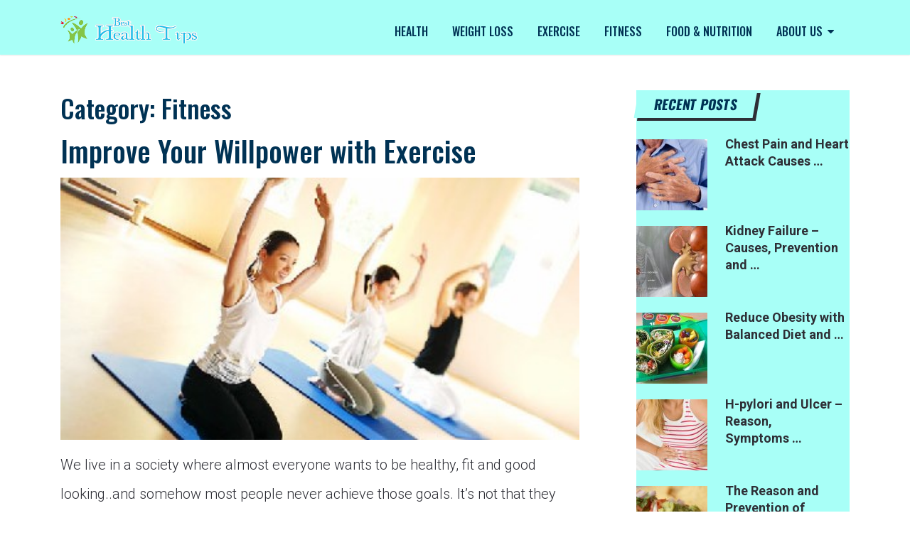

--- FILE ---
content_type: text/html; charset=UTF-8
request_url: https://www.bestfithealth.com/category/fitness
body_size: 9930
content:
<!doctype html>
<html class="no-js" lang="en-US" prefix="og: https://ogp.me/ns#">
<head itemscope="itemscope" itemtype="http://schema.org/WebSite"><style>img.lazy{min-height:1px}</style><link rel="preload" href="https://www.bestfithealth.com/wp-content/plugins/w3-total-cache/pub/js/lazyload.min.js" as="script">
	<meta charset="UTF-8">
<link rel="profile" href="https://gmpg.org/xfn/11">
<meta name="viewport" content="width=device-width, initial-scale=1.0">
<meta itemprop="name" content="Best Fitness and Health Tips For Everyone">
<!-- Search Engine Optimization by Rank Math - https://rankmath.com/ -->
<title>Fitness Archives - Best Fitness and Health Tips For Everyone</title>
<meta name="robots" content="nofollow, noindex, noarchive, noimageindex, nosnippet"/>
<meta property="og:locale" content="en_US" />
<meta property="og:type" content="article" />
<meta property="og:title" content="Fitness Archives - Best Fitness and Health Tips For Everyone" />
<meta property="og:url" content="https://www.bestfithealth.com/category/fitness" />
<meta property="og:site_name" content="Best Fitness and Health Tips For Everyone" />
<meta property="article:publisher" content="https://www.facebook.com/BestFitHealth/" />
<meta property="fb:app_id" content="318691438990338" />
<meta property="og:image" content="https://www.bestfithealth.com/wp-content/uploads/2020/08/bestifit-full-screen.jpg" />
<meta property="og:image:secure_url" content="https://www.bestfithealth.com/wp-content/uploads/2020/08/bestifit-full-screen.jpg" />
<meta property="og:image:width" content="1202" />
<meta property="og:image:height" content="636" />
<meta property="og:image:type" content="image/jpeg" />
<meta name="twitter:card" content="summary_large_image" />
<meta name="twitter:title" content="Fitness Archives - Best Fitness and Health Tips For Everyone" />
<meta name="twitter:site" content="@bestfithealth" />
<meta name="twitter:image" content="https://www.bestfithealth.com/wp-content/uploads/2020/08/bestifit-full-screen.jpg" />
<script type="application/ld+json" class="rank-math-schema">{"@context":"https://schema.org","@graph":[{"@type":"Person","@id":"https://www.bestfithealth.com/#person","name":"Prems","sameAs":["https://www.facebook.com/BestFitHealth/","https://twitter.com/bestfithealth"],"image":{"@type":"ImageObject","@id":"https://www.bestfithealth.com/#logo","url":"https://www.bestfithealth.com/wp-content/uploads/2020/08/best-fit-crop.jpg","contentUrl":"https://www.bestfithealth.com/wp-content/uploads/2020/08/best-fit-crop.jpg","caption":"Prems","inLanguage":"en-US","width":"186","height":"120"}},{"@type":"WebSite","@id":"https://www.bestfithealth.com/#website","url":"https://www.bestfithealth.com","name":"Prems","publisher":{"@id":"https://www.bestfithealth.com/#person"},"inLanguage":"en-US"},{"@type":"CollectionPage","@id":"https://www.bestfithealth.com/category/fitness#webpage","url":"https://www.bestfithealth.com/category/fitness","name":"Fitness Archives - Best Fitness and Health Tips For Everyone","isPartOf":{"@id":"https://www.bestfithealth.com/#website"},"inLanguage":"en-US"}]}</script>
<!-- /Rank Math WordPress SEO plugin -->

<link rel='dns-prefetch' href='//fonts.googleapis.com' />
<link rel="alternate" type="application/rss+xml" title="Best Fitness and Health Tips For Everyone &raquo; Feed" href="https://www.bestfithealth.com/feed" />
<link rel="alternate" type="application/rss+xml" title="Best Fitness and Health Tips For Everyone &raquo; Comments Feed" href="https://www.bestfithealth.com/comments/feed" />
			<link rel="shortcut icon" href="https://www.bestfithealth.com/wp-content/uploads/2014/10/favicon.ico" type="image/x-icon" />
		
					<link rel="apple-touch-icon-precomposed" href="https://www.bestfithealth.com/wp-content/uploads/2015/08/touch1.jpg">
		
					<meta name="msapplication-TileColor" content="#ffffff">
			<meta name="msapplication-TileImage" content="https://www.bestfithealth.com/wp-content/uploads/2015/08/touch.jpg">
		<link rel="alternate" type="application/rss+xml" title="Best Fitness and Health Tips For Everyone &raquo; Fitness Category Feed" href="https://www.bestfithealth.com/category/fitness/feed" />
<link rel="stylesheet" href="https://www.bestfithealth.com/wp-content/cache/minify/a5ff7.css" media="all" />

<style id='wp-block-library-theme-inline-css' type='text/css'>
.wp-block-audio :where(figcaption){color:#555;font-size:13px;text-align:center}.is-dark-theme .wp-block-audio :where(figcaption){color:#ffffffa6}.wp-block-audio{margin:0 0 1em}.wp-block-code{border:1px solid #ccc;border-radius:4px;font-family:Menlo,Consolas,monaco,monospace;padding:.8em 1em}.wp-block-embed :where(figcaption){color:#555;font-size:13px;text-align:center}.is-dark-theme .wp-block-embed :where(figcaption){color:#ffffffa6}.wp-block-embed{margin:0 0 1em}.blocks-gallery-caption{color:#555;font-size:13px;text-align:center}.is-dark-theme .blocks-gallery-caption{color:#ffffffa6}:root :where(.wp-block-image figcaption){color:#555;font-size:13px;text-align:center}.is-dark-theme :root :where(.wp-block-image figcaption){color:#ffffffa6}.wp-block-image{margin:0 0 1em}.wp-block-pullquote{border-bottom:4px solid;border-top:4px solid;color:currentColor;margin-bottom:1.75em}.wp-block-pullquote cite,.wp-block-pullquote footer,.wp-block-pullquote__citation{color:currentColor;font-size:.8125em;font-style:normal;text-transform:uppercase}.wp-block-quote{border-left:.25em solid;margin:0 0 1.75em;padding-left:1em}.wp-block-quote cite,.wp-block-quote footer{color:currentColor;font-size:.8125em;font-style:normal;position:relative}.wp-block-quote.has-text-align-right{border-left:none;border-right:.25em solid;padding-left:0;padding-right:1em}.wp-block-quote.has-text-align-center{border:none;padding-left:0}.wp-block-quote.is-large,.wp-block-quote.is-style-large,.wp-block-quote.is-style-plain{border:none}.wp-block-search .wp-block-search__label{font-weight:700}.wp-block-search__button{border:1px solid #ccc;padding:.375em .625em}:where(.wp-block-group.has-background){padding:1.25em 2.375em}.wp-block-separator.has-css-opacity{opacity:.4}.wp-block-separator{border:none;border-bottom:2px solid;margin-left:auto;margin-right:auto}.wp-block-separator.has-alpha-channel-opacity{opacity:1}.wp-block-separator:not(.is-style-wide):not(.is-style-dots){width:100px}.wp-block-separator.has-background:not(.is-style-dots){border-bottom:none;height:1px}.wp-block-separator.has-background:not(.is-style-wide):not(.is-style-dots){height:2px}.wp-block-table{margin:0 0 1em}.wp-block-table td,.wp-block-table th{word-break:normal}.wp-block-table :where(figcaption){color:#555;font-size:13px;text-align:center}.is-dark-theme .wp-block-table :where(figcaption){color:#ffffffa6}.wp-block-video :where(figcaption){color:#555;font-size:13px;text-align:center}.is-dark-theme .wp-block-video :where(figcaption){color:#ffffffa6}.wp-block-video{margin:0 0 1em}:root :where(.wp-block-template-part.has-background){margin-bottom:0;margin-top:0;padding:1.25em 2.375em}
</style>
<style id='rank-math-toc-block-style-inline-css' type='text/css'>
.wp-block-rank-math-toc-block nav ol{counter-reset:item}.wp-block-rank-math-toc-block nav ol li{display:block}.wp-block-rank-math-toc-block nav ol li:before{content:counters(item, ".") ". ";counter-increment:item}

</style>
<style id='classic-theme-styles-inline-css' type='text/css'>
/*! This file is auto-generated */
.wp-block-button__link{color:#fff;background-color:#32373c;border-radius:9999px;box-shadow:none;text-decoration:none;padding:calc(.667em + 2px) calc(1.333em + 2px);font-size:1.125em}.wp-block-file__button{background:#32373c;color:#fff;text-decoration:none}
</style>
<style id='global-styles-inline-css' type='text/css'>
:root{--wp--preset--aspect-ratio--square: 1;--wp--preset--aspect-ratio--4-3: 4/3;--wp--preset--aspect-ratio--3-4: 3/4;--wp--preset--aspect-ratio--3-2: 3/2;--wp--preset--aspect-ratio--2-3: 2/3;--wp--preset--aspect-ratio--16-9: 16/9;--wp--preset--aspect-ratio--9-16: 9/16;--wp--preset--color--black: #000000;--wp--preset--color--cyan-bluish-gray: #abb8c3;--wp--preset--color--white: #ffffff;--wp--preset--color--pale-pink: #f78da7;--wp--preset--color--vivid-red: #cf2e2e;--wp--preset--color--luminous-vivid-orange: #ff6900;--wp--preset--color--luminous-vivid-amber: #fcb900;--wp--preset--color--light-green-cyan: #7bdcb5;--wp--preset--color--vivid-green-cyan: #00d084;--wp--preset--color--pale-cyan-blue: #8ed1fc;--wp--preset--color--vivid-cyan-blue: #0693e3;--wp--preset--color--vivid-purple: #9b51e0;--wp--preset--gradient--vivid-cyan-blue-to-vivid-purple: linear-gradient(135deg,rgba(6,147,227,1) 0%,rgb(155,81,224) 100%);--wp--preset--gradient--light-green-cyan-to-vivid-green-cyan: linear-gradient(135deg,rgb(122,220,180) 0%,rgb(0,208,130) 100%);--wp--preset--gradient--luminous-vivid-amber-to-luminous-vivid-orange: linear-gradient(135deg,rgba(252,185,0,1) 0%,rgba(255,105,0,1) 100%);--wp--preset--gradient--luminous-vivid-orange-to-vivid-red: linear-gradient(135deg,rgba(255,105,0,1) 0%,rgb(207,46,46) 100%);--wp--preset--gradient--very-light-gray-to-cyan-bluish-gray: linear-gradient(135deg,rgb(238,238,238) 0%,rgb(169,184,195) 100%);--wp--preset--gradient--cool-to-warm-spectrum: linear-gradient(135deg,rgb(74,234,220) 0%,rgb(151,120,209) 20%,rgb(207,42,186) 40%,rgb(238,44,130) 60%,rgb(251,105,98) 80%,rgb(254,248,76) 100%);--wp--preset--gradient--blush-light-purple: linear-gradient(135deg,rgb(255,206,236) 0%,rgb(152,150,240) 100%);--wp--preset--gradient--blush-bordeaux: linear-gradient(135deg,rgb(254,205,165) 0%,rgb(254,45,45) 50%,rgb(107,0,62) 100%);--wp--preset--gradient--luminous-dusk: linear-gradient(135deg,rgb(255,203,112) 0%,rgb(199,81,192) 50%,rgb(65,88,208) 100%);--wp--preset--gradient--pale-ocean: linear-gradient(135deg,rgb(255,245,203) 0%,rgb(182,227,212) 50%,rgb(51,167,181) 100%);--wp--preset--gradient--electric-grass: linear-gradient(135deg,rgb(202,248,128) 0%,rgb(113,206,126) 100%);--wp--preset--gradient--midnight: linear-gradient(135deg,rgb(2,3,129) 0%,rgb(40,116,252) 100%);--wp--preset--font-size--small: 13px;--wp--preset--font-size--medium: 20px;--wp--preset--font-size--large: 36px;--wp--preset--font-size--x-large: 42px;--wp--preset--spacing--20: 0.44rem;--wp--preset--spacing--30: 0.67rem;--wp--preset--spacing--40: 1rem;--wp--preset--spacing--50: 1.5rem;--wp--preset--spacing--60: 2.25rem;--wp--preset--spacing--70: 3.38rem;--wp--preset--spacing--80: 5.06rem;--wp--preset--shadow--natural: 6px 6px 9px rgba(0, 0, 0, 0.2);--wp--preset--shadow--deep: 12px 12px 50px rgba(0, 0, 0, 0.4);--wp--preset--shadow--sharp: 6px 6px 0px rgba(0, 0, 0, 0.2);--wp--preset--shadow--outlined: 6px 6px 0px -3px rgba(255, 255, 255, 1), 6px 6px rgba(0, 0, 0, 1);--wp--preset--shadow--crisp: 6px 6px 0px rgba(0, 0, 0, 1);}:where(.is-layout-flex){gap: 0.5em;}:where(.is-layout-grid){gap: 0.5em;}body .is-layout-flex{display: flex;}.is-layout-flex{flex-wrap: wrap;align-items: center;}.is-layout-flex > :is(*, div){margin: 0;}body .is-layout-grid{display: grid;}.is-layout-grid > :is(*, div){margin: 0;}:where(.wp-block-columns.is-layout-flex){gap: 2em;}:where(.wp-block-columns.is-layout-grid){gap: 2em;}:where(.wp-block-post-template.is-layout-flex){gap: 1.25em;}:where(.wp-block-post-template.is-layout-grid){gap: 1.25em;}.has-black-color{color: var(--wp--preset--color--black) !important;}.has-cyan-bluish-gray-color{color: var(--wp--preset--color--cyan-bluish-gray) !important;}.has-white-color{color: var(--wp--preset--color--white) !important;}.has-pale-pink-color{color: var(--wp--preset--color--pale-pink) !important;}.has-vivid-red-color{color: var(--wp--preset--color--vivid-red) !important;}.has-luminous-vivid-orange-color{color: var(--wp--preset--color--luminous-vivid-orange) !important;}.has-luminous-vivid-amber-color{color: var(--wp--preset--color--luminous-vivid-amber) !important;}.has-light-green-cyan-color{color: var(--wp--preset--color--light-green-cyan) !important;}.has-vivid-green-cyan-color{color: var(--wp--preset--color--vivid-green-cyan) !important;}.has-pale-cyan-blue-color{color: var(--wp--preset--color--pale-cyan-blue) !important;}.has-vivid-cyan-blue-color{color: var(--wp--preset--color--vivid-cyan-blue) !important;}.has-vivid-purple-color{color: var(--wp--preset--color--vivid-purple) !important;}.has-black-background-color{background-color: var(--wp--preset--color--black) !important;}.has-cyan-bluish-gray-background-color{background-color: var(--wp--preset--color--cyan-bluish-gray) !important;}.has-white-background-color{background-color: var(--wp--preset--color--white) !important;}.has-pale-pink-background-color{background-color: var(--wp--preset--color--pale-pink) !important;}.has-vivid-red-background-color{background-color: var(--wp--preset--color--vivid-red) !important;}.has-luminous-vivid-orange-background-color{background-color: var(--wp--preset--color--luminous-vivid-orange) !important;}.has-luminous-vivid-amber-background-color{background-color: var(--wp--preset--color--luminous-vivid-amber) !important;}.has-light-green-cyan-background-color{background-color: var(--wp--preset--color--light-green-cyan) !important;}.has-vivid-green-cyan-background-color{background-color: var(--wp--preset--color--vivid-green-cyan) !important;}.has-pale-cyan-blue-background-color{background-color: var(--wp--preset--color--pale-cyan-blue) !important;}.has-vivid-cyan-blue-background-color{background-color: var(--wp--preset--color--vivid-cyan-blue) !important;}.has-vivid-purple-background-color{background-color: var(--wp--preset--color--vivid-purple) !important;}.has-black-border-color{border-color: var(--wp--preset--color--black) !important;}.has-cyan-bluish-gray-border-color{border-color: var(--wp--preset--color--cyan-bluish-gray) !important;}.has-white-border-color{border-color: var(--wp--preset--color--white) !important;}.has-pale-pink-border-color{border-color: var(--wp--preset--color--pale-pink) !important;}.has-vivid-red-border-color{border-color: var(--wp--preset--color--vivid-red) !important;}.has-luminous-vivid-orange-border-color{border-color: var(--wp--preset--color--luminous-vivid-orange) !important;}.has-luminous-vivid-amber-border-color{border-color: var(--wp--preset--color--luminous-vivid-amber) !important;}.has-light-green-cyan-border-color{border-color: var(--wp--preset--color--light-green-cyan) !important;}.has-vivid-green-cyan-border-color{border-color: var(--wp--preset--color--vivid-green-cyan) !important;}.has-pale-cyan-blue-border-color{border-color: var(--wp--preset--color--pale-cyan-blue) !important;}.has-vivid-cyan-blue-border-color{border-color: var(--wp--preset--color--vivid-cyan-blue) !important;}.has-vivid-purple-border-color{border-color: var(--wp--preset--color--vivid-purple) !important;}.has-vivid-cyan-blue-to-vivid-purple-gradient-background{background: var(--wp--preset--gradient--vivid-cyan-blue-to-vivid-purple) !important;}.has-light-green-cyan-to-vivid-green-cyan-gradient-background{background: var(--wp--preset--gradient--light-green-cyan-to-vivid-green-cyan) !important;}.has-luminous-vivid-amber-to-luminous-vivid-orange-gradient-background{background: var(--wp--preset--gradient--luminous-vivid-amber-to-luminous-vivid-orange) !important;}.has-luminous-vivid-orange-to-vivid-red-gradient-background{background: var(--wp--preset--gradient--luminous-vivid-orange-to-vivid-red) !important;}.has-very-light-gray-to-cyan-bluish-gray-gradient-background{background: var(--wp--preset--gradient--very-light-gray-to-cyan-bluish-gray) !important;}.has-cool-to-warm-spectrum-gradient-background{background: var(--wp--preset--gradient--cool-to-warm-spectrum) !important;}.has-blush-light-purple-gradient-background{background: var(--wp--preset--gradient--blush-light-purple) !important;}.has-blush-bordeaux-gradient-background{background: var(--wp--preset--gradient--blush-bordeaux) !important;}.has-luminous-dusk-gradient-background{background: var(--wp--preset--gradient--luminous-dusk) !important;}.has-pale-ocean-gradient-background{background: var(--wp--preset--gradient--pale-ocean) !important;}.has-electric-grass-gradient-background{background: var(--wp--preset--gradient--electric-grass) !important;}.has-midnight-gradient-background{background: var(--wp--preset--gradient--midnight) !important;}.has-small-font-size{font-size: var(--wp--preset--font-size--small) !important;}.has-medium-font-size{font-size: var(--wp--preset--font-size--medium) !important;}.has-large-font-size{font-size: var(--wp--preset--font-size--large) !important;}.has-x-large-font-size{font-size: var(--wp--preset--font-size--x-large) !important;}
:where(.wp-block-post-template.is-layout-flex){gap: 1.25em;}:where(.wp-block-post-template.is-layout-grid){gap: 1.25em;}
:where(.wp-block-columns.is-layout-flex){gap: 2em;}:where(.wp-block-columns.is-layout-grid){gap: 2em;}
:root :where(.wp-block-pullquote){font-size: 1.5em;line-height: 1.6;}
</style>
<link rel="stylesheet" href="https://www.bestfithealth.com/wp-content/cache/minify/6a0a2.css" media="all" />

<link rel='stylesheet' id='reactor_google_fonts-css' href='https://fonts.googleapis.com/css?family=Oswald%3A700%2C400%2C500%2C300%7CRoboto%3A300%2C400%2C700&#038;subset=latin' type='text/css' media='all' />
<link rel="stylesheet" href="https://www.bestfithealth.com/wp-content/cache/minify/e950a.css" media="all" />




<script  src="https://www.bestfithealth.com/wp-content/cache/minify/818c0.js"></script>


<link rel="https://api.w.org/" href="https://www.bestfithealth.com/wp-json/" /><link rel="alternate" title="JSON" type="application/json" href="https://www.bestfithealth.com/wp-json/wp/v2/categories/5" /><link rel="EditURI" type="application/rsd+xml" title="RSD" href="https://www.bestfithealth.com/xmlrpc.php?rsd" />
<meta name="generator" content="WordPress 6.6.1" />
</head>

<body id="blog" class="archive category category-fitness category-5 wp-embed-responsive main">

	
	<div class="main-container">

		
<header id="site-header" class="main-header header-layout2 clearfix" role="banner" itemscope="itemscope" itemtype="http://schema.org/WPHeader">
	
		<div class="clear" id="catcher"></div>
	<div id="header" class="sticky-navigation">
			<div class="container">

			<div class="logo-wrap">
				<h2 id="logo" class="image-logo clearfix"><a href="https://www.bestfithealth.com"><img class="lazy" src="data:image/svg+xml,%3Csvg%20xmlns='http://www.w3.org/2000/svg'%20viewBox='0%200%20200%2038'%3E%3C/svg%3E" data-src="https://www.bestfithealth.com/wp-content/uploads/2017/05/health.png" alt="Best Fitness and Health Tips For Everyone"></a></h2>			</div>

			<div id="secondary-navigation" class="secondary-navigation" role="navigation" itemscope="itemscope" itemtype="http://schema.org/SiteNavigationElement">
				<a href="#" id="pull" class="toggle-mobile-menu">Menu</a>
				
					<nav class="navigation clearfix mobile-menu-wrapper">
						<ul id="menu-menu-1" class="menu clearfix"><li id="menu-item-1291" class="menu-item menu-item-type-taxonomy menu-item-object-category menu-item-1291"><a href="https://www.bestfithealth.com/category/health">Health</a></li>
<li id="menu-item-1290" class="menu-item menu-item-type-post_type menu-item-object-page menu-item-1290"><a href="https://www.bestfithealth.com/weight-loss">Weight Loss</a></li>
<li id="menu-item-1287" class="menu-item menu-item-type-post_type menu-item-object-page menu-item-1287"><a href="https://www.bestfithealth.com/exercise">Exercise</a></li>
<li id="menu-item-1289" class="menu-item menu-item-type-post_type menu-item-object-page menu-item-1289"><a href="https://www.bestfithealth.com/fitness">Fitness</a></li>
<li id="menu-item-1288" class="menu-item menu-item-type-post_type menu-item-object-page menu-item-1288"><a href="https://www.bestfithealth.com/food">Food &#038; Nutrition</a></li>
<li id="menu-item-1285" class="menu-item menu-item-type-post_type menu-item-object-page menu-item-has-children menu-item-1285"><a href="https://www.bestfithealth.com/about-us">About Us</a>
<ul class="sub-menu">
	<li id="menu-item-1282" class="menu-item menu-item-type-post_type menu-item-object-page menu-item-1282"><a href="https://www.bestfithealth.com/terms">Terms</a></li>
	<li id="menu-item-1283" class="menu-item menu-item-type-post_type menu-item-object-page menu-item-1283"><a href="https://www.bestfithealth.com/contact-us">Contact Us</a></li>
	<li id="menu-item-1284" class="menu-item menu-item-type-post_type menu-item-object-page menu-item-1284"><a href="https://www.bestfithealth.com/contact-us/privacy-policy">Privacy Policy</a></li>
	<li id="menu-item-1286" class="menu-item menu-item-type-post_type menu-item-object-page menu-item-1286"><a href="https://www.bestfithealth.com/sitemap">Sitemap</a></li>
</ul>
</li>
</ul>					</nav>

							</div>
		</div><!--.container-->
	</div>
</header>

	<div id="wrapper">

		<div class="container">

			<div class="article">

				
				<div id="content_box">
					<h1 class="page-title">Category: <span>Fitness</span></h1>		<section id="latest-posts" class="default clearfix">
				<article class="latestPost excerpt">
					<header>
						<h2 class="title front-view-title"><a href="https://www.bestfithealth.com/health/improve-willpower-with-exercise.html" title="Improve Your Willpower with Exercise">Improve Your Willpower with Exercise</a></h2>
					</header>

											<a href="https://www.bestfithealth.com/health/improve-willpower-with-exercise.html" title="Improve Your Willpower with Exercise" id="featured-thumbnail" class="post-image post-image-left layout-default">
							<div class="featured-thumbnail">
								<img width="400" height="202" src="data:image/svg+xml,%3Csvg%20xmlns='http://www.w3.org/2000/svg'%20viewBox='0%200%20400%20202'%3E%3C/svg%3E" data-src="https://www.bestfithealth.com/wp-content/uploads/2012/07/will-power.jpg" class="attachment-reactor-featured size-reactor-featured wp-post-image lazy" alt="" title="" decoding="async" fetchpriority="high" data-srcset="https://www.bestfithealth.com/wp-content/uploads/2012/07/will-power.jpg 400w, https://www.bestfithealth.com/wp-content/uploads/2012/07/will-power-300x152.jpg 300w" data-sizes="(max-width: 400px) 100vw, 400px" />							</div>
													</a>
					
					<div class="front-view-content">
						We live in a society where almost everyone wants to be healthy, fit and good looking..and somehow most people never achieve those goals. It’s not that they don’t try: they do, yet&nbsp;&hellip;					</div>
						<div class="readMore">
		<a href="https://www.bestfithealth.com/health/improve-willpower-with-exercise.html" title="Improve Your Willpower with Exercise">Read More</a>
	</div>
					</article>
		</section><!--#latest-posts-->
			<section id="latest-posts" class="default clearfix">
				<article class="latestPost excerpt">
					<header>
						<h2 class="title front-view-title"><a href="https://www.bestfithealth.com/health/strength-flexibility-endurance-exercise.html" title="Strength, Flexibility, Endurance Exercise">Strength, Flexibility, Endurance Exercise</a></h2>
					</header>

											<a href="https://www.bestfithealth.com/health/strength-flexibility-endurance-exercise.html" title="Strength, Flexibility, Endurance Exercise" id="featured-thumbnail" class="post-image post-image-left layout-default">
							<div class="featured-thumbnail">
								<img width="500" height="299" src="data:image/svg+xml,%3Csvg%20xmlns='http://www.w3.org/2000/svg'%20viewBox='0%200%20500%20299'%3E%3C/svg%3E" data-src="https://www.bestfithealth.com/wp-content/uploads/2012/02/strength-training2.jpg" class="attachment-reactor-featured size-reactor-featured wp-post-image lazy" alt="" title="" decoding="async" data-srcset="https://www.bestfithealth.com/wp-content/uploads/2012/02/strength-training2.jpg 500w, https://www.bestfithealth.com/wp-content/uploads/2012/02/strength-training2-300x179.jpg 300w" data-sizes="(max-width: 500px) 100vw, 500px" />							</div>
													</a>
					
					<div class="front-view-content">
						The strength, Flexibility and endurance of the body can be increased through regular exercise. Such improvements are primarily localized in the muscles and organs which are exercised &#8211; one&nbsp;&hellip;					</div>
						<div class="readMore">
		<a href="https://www.bestfithealth.com/health/strength-flexibility-endurance-exercise.html" title="Strength, Flexibility, Endurance Exercise">Read More</a>
	</div>
					</article>
		</section><!--#latest-posts-->
			<section id="latest-posts" class="default clearfix">
				<article class="latestPost excerpt">
					<header>
						<h2 class="title front-view-title"><a href="https://www.bestfithealth.com/health/xbx-plan-for-women.html" title="XBX Plan For Women">XBX Plan For Women</a></h2>
					</header>

											<a href="https://www.bestfithealth.com/health/xbx-plan-for-women.html" title="XBX Plan For Women" id="featured-thumbnail" class="post-image post-image-left layout-default">
							<div class="featured-thumbnail">
								<img width="449" height="299" src="data:image/svg+xml,%3Csvg%20xmlns='http://www.w3.org/2000/svg'%20viewBox='0%200%20449%20299'%3E%3C/svg%3E" data-src="https://www.bestfithealth.com/wp-content/uploads/2012/02/xbx-plan1.jpg" class="attachment-reactor-featured size-reactor-featured wp-post-image lazy" alt="" title="" decoding="async" data-srcset="https://www.bestfithealth.com/wp-content/uploads/2012/02/xbx-plan1.jpg 449w, https://www.bestfithealth.com/wp-content/uploads/2012/02/xbx-plan1-300x200.jpg 300w" data-sizes="(max-width: 449px) 100vw, 449px" />							</div>
													</a>
					
					<div class="front-view-content">
						Your Appearance: Your appearance is controlled by the bony frame of your body, and by the proportions of fat and muscle which you have added to it. You cannot&nbsp;&hellip;					</div>
						<div class="readMore">
		<a href="https://www.bestfithealth.com/health/xbx-plan-for-women.html" title="XBX Plan For Women">Read More</a>
	</div>
					</article>
		</section><!--#latest-posts-->
			<section id="latest-posts" class="default clearfix">
				<article class="latestPost excerpt">
					<header>
						<h2 class="title front-view-title"><a href="https://www.bestfithealth.com/health/weight-control-program.html" title="Weight Control Program">Weight Control Program</a></h2>
					</header>

											<a href="https://www.bestfithealth.com/health/weight-control-program.html" title="Weight Control Program" id="featured-thumbnail" class="post-image post-image-left layout-default">
							<div class="featured-thumbnail">
								<img width="400" height="246" src="data:image/svg+xml,%3Csvg%20xmlns='http://www.w3.org/2000/svg'%20viewBox='0%200%20400%20246'%3E%3C/svg%3E" data-src="https://www.bestfithealth.com/wp-content/uploads/2012/02/weight-control.jpg" class="attachment-reactor-featured size-reactor-featured wp-post-image lazy" alt="" title="" decoding="async" data-srcset="https://www.bestfithealth.com/wp-content/uploads/2012/02/weight-control.jpg 400w, https://www.bestfithealth.com/wp-content/uploads/2012/02/weight-control-300x185.jpg 300w, https://www.bestfithealth.com/wp-content/uploads/2012/02/weight-control-130x80.jpg 130w" data-sizes="(max-width: 400px) 100vw, 400px" />							</div>
													</a>
					
					<div class="front-view-content">
						The major purpose of weight control is to reduce the amount of fat on the body and to increase the amount of muscle. It is, in reality, a program&nbsp;&hellip;					</div>
						<div class="readMore">
		<a href="https://www.bestfithealth.com/health/weight-control-program.html" title="Weight Control Program">Read More</a>
	</div>
					</article>
		</section><!--#latest-posts-->
			<section id="latest-posts" class="default clearfix">
				<article class="latestPost excerpt">
					<header>
						<h2 class="title front-view-title"><a href="https://www.bestfithealth.com/health/swimming-exercise.html" title="Swimming Exercise, Swim to Slim">Swimming Exercise, Swim to Slim</a></h2>
					</header>

											<a href="https://www.bestfithealth.com/health/swimming-exercise.html" title="Swimming Exercise, Swim to Slim" id="featured-thumbnail" class="post-image post-image-left layout-default">
							<div class="featured-thumbnail">
								<img width="371" height="252" src="data:image/svg+xml,%3Csvg%20xmlns='http://www.w3.org/2000/svg'%20viewBox='0%200%20371%20252'%3E%3C/svg%3E" data-src="https://www.bestfithealth.com/wp-content/uploads/2012/02/swimming2.jpg" class="attachment-reactor-featured size-reactor-featured wp-post-image lazy" alt="" title="" decoding="async" data-srcset="https://www.bestfithealth.com/wp-content/uploads/2012/02/swimming2.jpg 371w, https://www.bestfithealth.com/wp-content/uploads/2012/02/swimming2-300x204.jpg 300w" data-sizes="(max-width: 371px) 100vw, 371px" />							</div>
													</a>
					
					<div class="front-view-content">
						Swimming exercise is a great relaxing and healthy activity and for many it is a form of exercise. Swimming is one of the most popular forms of aerobic exercise&nbsp;&hellip;					</div>
						<div class="readMore">
		<a href="https://www.bestfithealth.com/health/swimming-exercise.html" title="Swimming Exercise, Swim to Slim">Read More</a>
	</div>
					</article>
		</section><!--#latest-posts-->
			<section id="latest-posts" class="default clearfix">
				<article class="latestPost excerpt">
					<header>
						<h2 class="title front-view-title"><a href="https://www.bestfithealth.com/health/stretching-exercise.html" title="Stretching Exercise Program">Stretching Exercise Program</a></h2>
					</header>

											<a href="https://www.bestfithealth.com/health/stretching-exercise.html" title="Stretching Exercise Program" id="featured-thumbnail" class="post-image post-image-left layout-default">
							<div class="featured-thumbnail">
								<img width="449" height="299" src="data:image/svg+xml,%3Csvg%20xmlns='http://www.w3.org/2000/svg'%20viewBox='0%200%20449%20299'%3E%3C/svg%3E" data-src="https://www.bestfithealth.com/wp-content/uploads/2012/02/stretching1.jpg" class="attachment-reactor-featured size-reactor-featured wp-post-image lazy" alt="" title="" decoding="async" data-srcset="https://www.bestfithealth.com/wp-content/uploads/2012/02/stretching1.jpg 449w, https://www.bestfithealth.com/wp-content/uploads/2012/02/stretching1-300x200.jpg 300w" data-sizes="(max-width: 449px) 100vw, 449px" />							</div>
													</a>
					
					<div class="front-view-content">
						As you age, your muscles tighten and range of motion in the joints can be minimized. This can put a damper on active lifestyles and ever hinder day-to-day, normal&nbsp;&hellip;					</div>
						<div class="readMore">
		<a href="https://www.bestfithealth.com/health/stretching-exercise.html" title="Stretching Exercise Program">Read More</a>
	</div>
					</article>
		</section><!--#latest-posts-->
	
	<nav class="navigation pagination" aria-label="Posts">
		<h2 class="screen-reader-text">Posts navigation</h2>
		<div class="nav-links"><span aria-current="page" class="page-numbers current">1</span>
<a class="page-numbers" href="https://www.bestfithealth.com/category/fitness/page/2">2</a>
<a class="page-numbers" href="https://www.bestfithealth.com/category/fitness/page/3">3</a>
<a class="page-numbers" href="https://www.bestfithealth.com/category/fitness/page/4">4</a>
<a class="page-numbers" href="https://www.bestfithealth.com/category/fitness/page/5">5</a>
<a class="next page-numbers" href="https://www.bestfithealth.com/category/fitness/page/2">Next</a></div>
	</nav>				</div>

				
			</div>

			<aside id="sidebar" class="sidebar c-4-12 post-mts-sidebar-singe-post" role="complementary" itemscope="itemscope" itemtype="http://schema.org/WPSideBar">

	<div id="mts_recent_posts_widget-5" class="widget widget_mts_recent_posts_widget horizontal-small"><h3 class="widget-title">Recent Posts</h3><ul class="advanced-recent-posts"><li class="post-box horizontal-small horizontal-container"><div class="horizontal-container-inner">					<div class="post-img">
						<a href="https://www.bestfithealth.com/health/chest-pain-and-heart-attack-causes-and-symptoms.html" title="Chest Pain and Heart Attack Causes and Symptoms">
							<img width="100" height="100" src="data:image/svg+xml,%3Csvg%20xmlns='http://www.w3.org/2000/svg'%20viewBox='0%200%20100%20100'%3E%3C/svg%3E" data-src="https://www.bestfithealth.com/wp-content/uploads/2014/10/heart-attack-100x100.jpg" class="attachment-reactor-widgetthumb size-reactor-widgetthumb wp-post-image lazy" alt="Chest Pain and Heart Attack Causes and Symptoms" title="Chest Pain and Heart Attack Causes and Symptoms" decoding="async" data-srcset="https://www.bestfithealth.com/wp-content/uploads/2014/10/heart-attack-100x100.jpg 100w, https://www.bestfithealth.com/wp-content/uploads/2014/10/heart-attack-150x150.jpg 150w, https://www.bestfithealth.com/wp-content/uploads/2014/10/heart-attack-125x125.jpg 125w" data-sizes="(max-width: 100px) 100vw, 100px" />						</a>
					</div>
									<div class="post-data">
					<div class="post-data-container">
						<div class="post-title">
							<a href="https://www.bestfithealth.com/health/chest-pain-and-heart-attack-causes-and-symptoms.html" title="Chest Pain and Heart Attack Causes and Symptoms">Chest Pain and Heart Attack Causes&nbsp;&hellip;</a>
						</div>
																	</div>
				</div>
				</div></li><li class="post-box horizontal-small horizontal-container"><div class="horizontal-container-inner">					<div class="post-img">
						<a href="https://www.bestfithealth.com/health/kidney-failure-causes-prevention-and-diet.html" title="Kidney Failure &#8211; Causes, Prevention and Diet">
							<img width="100" height="100" src="data:image/svg+xml,%3Csvg%20xmlns='http://www.w3.org/2000/svg'%20viewBox='0%200%20100%20100'%3E%3C/svg%3E" data-src="https://www.bestfithealth.com/wp-content/uploads/2014/03/about-kidney-100x100.jpg" class="attachment-reactor-widgetthumb size-reactor-widgetthumb wp-post-image lazy" alt="Kidney Failure &#8211; Causes, Prevention and Diet" title="Kidney Failure &#8211; Causes, Prevention and Diet" decoding="async" data-srcset="https://www.bestfithealth.com/wp-content/uploads/2014/03/about-kidney-100x100.jpg 100w, https://www.bestfithealth.com/wp-content/uploads/2014/03/about-kidney-150x150.jpg 150w, https://www.bestfithealth.com/wp-content/uploads/2014/03/about-kidney-125x125.jpg 125w" data-sizes="(max-width: 100px) 100vw, 100px" />						</a>
					</div>
									<div class="post-data">
					<div class="post-data-container">
						<div class="post-title">
							<a href="https://www.bestfithealth.com/health/kidney-failure-causes-prevention-and-diet.html" title="Kidney Failure &#8211; Causes, Prevention and Diet">Kidney Failure &#8211; Causes, Prevention and&nbsp;&hellip;</a>
						</div>
																	</div>
				</div>
				</div></li><li class="post-box horizontal-small horizontal-container"><div class="horizontal-container-inner">					<div class="post-img">
						<a href="https://www.bestfithealth.com/health/reduce-obesity-with-balanced-diet-and-exercise.html" title="Reduce Obesity with Balanced Diet and Exercise">
							<img width="100" height="100" src="data:image/svg+xml,%3Csvg%20xmlns='http://www.w3.org/2000/svg'%20viewBox='0%200%20100%20100'%3E%3C/svg%3E" data-src="https://www.bestfithealth.com/wp-content/uploads/2014/02/balanced-diet1-100x100.jpg" class="attachment-reactor-widgetthumb size-reactor-widgetthumb wp-post-image lazy" alt="Reduce Obesity with Balanced Diet and Exercise" title="Reduce Obesity with Balanced Diet and Exercise" decoding="async" data-srcset="https://www.bestfithealth.com/wp-content/uploads/2014/02/balanced-diet1-100x100.jpg 100w, https://www.bestfithealth.com/wp-content/uploads/2014/02/balanced-diet1-150x150.jpg 150w, https://www.bestfithealth.com/wp-content/uploads/2014/02/balanced-diet1-125x125.jpg 125w" data-sizes="(max-width: 100px) 100vw, 100px" />						</a>
					</div>
									<div class="post-data">
					<div class="post-data-container">
						<div class="post-title">
							<a href="https://www.bestfithealth.com/health/reduce-obesity-with-balanced-diet-and-exercise.html" title="Reduce Obesity with Balanced Diet and Exercise">Reduce Obesity with Balanced Diet and&nbsp;&hellip;</a>
						</div>
																	</div>
				</div>
				</div></li><li class="post-box horizontal-small horizontal-container"><div class="horizontal-container-inner">					<div class="post-img">
						<a href="https://www.bestfithealth.com/health/h-pylori-and-ulcer-causes-symptoms-and-recovery.html" title="H-pylori and Ulcer &#8211; Reason, Symptoms and Recovery">
							<img width="100" height="100" src="data:image/svg+xml,%3Csvg%20xmlns='http://www.w3.org/2000/svg'%20viewBox='0%200%20100%20100'%3E%3C/svg%3E" data-src="https://www.bestfithealth.com/wp-content/uploads/2014/02/h-pylori-ulcer1-100x100.jpg" class="attachment-reactor-widgetthumb size-reactor-widgetthumb wp-post-image lazy" alt="H-pylori and Ulcer &#8211; Reason, Symptoms and Recovery" title="H-pylori and Ulcer &#8211; Reason, Symptoms and Recovery" decoding="async" data-srcset="https://www.bestfithealth.com/wp-content/uploads/2014/02/h-pylori-ulcer1-100x100.jpg 100w, https://www.bestfithealth.com/wp-content/uploads/2014/02/h-pylori-ulcer1-150x150.jpg 150w, https://www.bestfithealth.com/wp-content/uploads/2014/02/h-pylori-ulcer1-125x125.jpg 125w" data-sizes="(max-width: 100px) 100vw, 100px" />						</a>
					</div>
									<div class="post-data">
					<div class="post-data-container">
						<div class="post-title">
							<a href="https://www.bestfithealth.com/health/h-pylori-and-ulcer-causes-symptoms-and-recovery.html" title="H-pylori and Ulcer &#8211; Reason, Symptoms and Recovery">H-pylori and Ulcer &#8211; Reason, Symptoms&nbsp;&hellip;</a>
						</div>
																	</div>
				</div>
				</div></li><li class="post-box horizontal-small horizontal-container"><div class="horizontal-container-inner">					<div class="post-img">
						<a href="https://www.bestfithealth.com/health/the-reason-and-prevention-of-food-poisoning.html" title="The Reason and Prevention of Food Poisoning">
							<img width="100" height="100" src="data:image/svg+xml,%3Csvg%20xmlns='http://www.w3.org/2000/svg'%20viewBox='0%200%20100%20100'%3E%3C/svg%3E" data-src="https://www.bestfithealth.com/wp-content/uploads/2014/02/food-poison-100x100.jpg" class="attachment-reactor-widgetthumb size-reactor-widgetthumb wp-post-image lazy" alt="The Reason and Prevention of Food Poisoning" title="The Reason and Prevention of Food Poisoning" decoding="async" data-srcset="https://www.bestfithealth.com/wp-content/uploads/2014/02/food-poison-100x100.jpg 100w, https://www.bestfithealth.com/wp-content/uploads/2014/02/food-poison-150x150.jpg 150w, https://www.bestfithealth.com/wp-content/uploads/2014/02/food-poison-125x125.jpg 125w" data-sizes="(max-width: 100px) 100vw, 100px" />						</a>
					</div>
									<div class="post-data">
					<div class="post-data-container">
						<div class="post-title">
							<a href="https://www.bestfithealth.com/health/the-reason-and-prevention-of-food-poisoning.html" title="The Reason and Prevention of Food Poisoning">The Reason and Prevention of Food&nbsp;&hellip;</a>
						</div>
																	</div>
				</div>
				</div></li></ul>

			<style>
				#mts_recent_posts_widget-5 .horizontal-small img { border-radius:0px }			</style>

			</div><div id="custom_html-2" class="widget_text widget widget_custom_html"><div class="textwidget custom-html-widget"><script async src="//pagead2.googlesyndication.com/pagead/js/adsbygoogle.js"></script>
<!-- Health-300x250-08.02.14 -->
<ins class="adsbygoogle"
style="display:inline-block;width:300px;height:250px"
data-ad-client="ca-pub-0663086432460494"
data-ad-slot="2778974500"></ins>
<script>
(adsbygoogle = window.adsbygoogle || []).push({});
</script></div></div>			<div id="wp_subscribe-4" class="widget wp_subscribe">	
		<div id="wp-subscribe" class="wp-subscribe-wrap wp-subscribe wp-subscribe-1" data-thanks_page="0" data-thanks_page_url="" data-thanks_page_new_window="0">

			<h4 class="title">Get more stuff</h4>

			<p class="text">Subscribe to our mailing list and get interesting stuff and updates to your email inbox.</p>

							<form action="https://www.bestfithealth.com/category/fitness?category_name=fitness" method="post" class="wp-subscribe-form wp-subscribe-mailchimp" id="wp-subscribe-form-1">

					
					<input class="regular-text email-field" type="email" name="email" placeholder="Enter your email here" title="Enter your email here" required>

					<input type="hidden" name="form_type" value="widget">

					<input type="hidden" name="service" value="mailchimp">

					<input type="hidden" name="widget" value="wp_subscribe-4">
											<div class="wps-consent-wrapper">
							<label for="consent-field">
								<input class="consent-field" id="consent-field" type="checkbox" name="consent" required>
								I consent to my submitted data being collected via this form*							</label>
										<input class="submit" type="submit" name="submit" value="Sign Up Now">

				</form>

			
			<div class="wp-subscribe-loader">
				<svg version="1.1" id="loader-1" xmlns="http://www.w3.org/2000/svg" xmlns:xlink="http://www.w3.org/1999/xlink" x="0" y="0" width="40px" height="40px" viewBox="0 0 50 50" style="enable-background:new 0 0 50 50;" xml:space="preserve">
					<path fill="#ffffff" d="M43.935,25.145c0-10.318-8.364-18.683-18.683-18.683c-10.318,0-18.683,8.365-18.683,18.683h4.068c0-8.071,6.543-14.615,14.615-14.615c8.072,0,14.615,6.543,14.615,14.615H43.935z">
						<animateTransform attributeType="xml" attributeName="transform" type="rotate" from="0 25 25" to="360 25 25" dur="0.6s" repeatCount="indefinite"/>
					</path>
				</svg>
			</div>

			<p class="thanks">Thank you for subscribing.</p>
			<p class="error">Something went wrong.</p>
			<div class="clear"></div>

			<p class="footer-text">we respect your privacy and take protecting it seriously</p>

		</div>

			</div>	

</aside><!--#sidebar-->

		</div>

	</div><!--#wrapper-->

	<footer id="site-footer" class="site-footer" role="contentinfo" itemscope="itemscope" itemtype="http://schema.org/WPFooter">

		<div class="container">
			
		<div class="footer-widgets first-footer-widgets widgets-num-4">
							<div class="f-widget f-widget-1 first">
					<div id="text-10" class="widget widget_text"><h3 class="widget-title">Health</h3>			<div class="textwidget"><ul>
	<li><a href="https://www.bestfithealth.com/category/health" >Health</a>
</li>
	<li class="cat-item cat-item-2"><a href="https://www.bestfithealth.com/category/diet" >Diet</a>
</li>
	<li class="cat-item cat-item-3"><a href="https://www.bestfithealth.com/category/disease" >Disease</a>
</li>
	<li class="cat-item cat-item-10"><a href="https://www.bestfithealth.com/category/treatment" >Treatment</a>
</li>
		</ul></div>
		</div>				</div>
							<div class="f-widget f-widget-2">
					<div id="text-11" class="widget widget_text"><h3 class="widget-title">Fitness</h3>			<div class="textwidget"><ul>
	<li class="cat-item cat-item-5"><a href="https://www.bestfithealth.com/category/fitness" >Fitness</a>
</li>
	<li class="cat-item cat-item-4"><a href="https://www.bestfithealth.com/category/exercise" >Exercise</a>
</li>
	<li class="cat-item cat-item-11"><a href="https://www.bestfithealth.com/category/weight-loss" >Weight Loss</a>
</li>
	<li class="cat-item cat-item-6"><a href="https://www.bestfithealth.com/category/food" >Food</a>
</li>
	</ul></div>
		</div>				</div>
							<div class="f-widget f-widget-3">
					<div id="search-8" class="widget widget_search">
<form method="get" id="searchform" class="search-form" action="https://www.bestfithealth.com" _lpchecked="1">
	<fieldset>
		<input type="text" name="s" id="s" value="" placeholder="Search here..." >
		<button id="search-image" class="sbutton" type="submit" value=""><i class="fa fa-search"></i></button>
	</fieldset>
</form>
</div>				</div>
							<div class="f-widget f-widget-4 last">
					<div id="social-profile-icons-2" class="widget social-profile-icons"><div class="social-profile-icons"><ul class=""><li class="social-facebook"><a title="Facebook" href="https://www.facebook.com/BestFitHealth" ><i class="fa fa-facebook-official"></i></a></li><li class="social-pinterest"><a title="Pinterest" href="https://www.pinterest.com/besttips/health/"><i class="fa fa-pinterest"></i></a></li><li class="social-linkedin"><a title="LinkedIn" href="http://in.linkedin.com/in/bestbeautyinfo/" ><i class="fa fa-linkedin"></i></a></li><li class="social-twitter"><a title="Twitter" href="https://twitter.com/beauty_fit" ><i class="fa fa-twitter"></i></a></li><li class="social-email"><a title="Email" href="/cdn-cgi/l/email-protection#bad3d4dcd5fad8dfc9cedcd3ced2dfdbd6ced294d9d5d7"><i class="fa fa-envelope-o"></i></a></li><li class="social-rss"><a title="RSS" href="http://feeds.feedburner.com/bestfithealth" ><i class="fa fa-rss"></i></a></li></ul></div>
			</div>
			<style>
				.social-profile-icons ul li i { font-size: 32px }
				.social-profile-icons ul li a {
					color: #a8fff7!important;
					background: ;
					border-radius: 0px;
					padding-top: 0px;
					padding-right: 0px;
					padding-bottom: 0px;
					padding-left: 0px;
				}
				.social-profile-icons .social-facebook a { color: !important; background:  } .social-profile-icons .social-facebook a:hover { color: ; background:  }.social-profile-icons .social-behance a { color: !important; background:  } .social-profile-icons .social-behance a:hover { color: ; background:  }.social-profile-icons .social-flickr a { color: !important; background:  } .social-profile-icons .social-flickr a:hover { color: ; background:  }.social-profile-icons .social-pinterest a { color: !important; background:  } .social-profile-icons .social-pinterest a:hover { color: ; background:  }.social-profile-icons .social-instagram a { color: !important; background:  } .social-profile-icons .social-instagram a:hover { color: ; background:  }.social-profile-icons .social-dribbble a { color: !important; background:  } .social-profile-icons .social-dribbble a:hover { color: ; background:  }.social-profile-icons .social-linkedin a { color: !important; background:  } .social-profile-icons .social-linkedin a:hover { color: ; background:  }.social-profile-icons .social-soundcloud a { color: !important; background:  } .social-profile-icons .social-soundcloud a:hover { color: ; background:  }.social-profile-icons .social-twitter a { color: !important; background:  } .social-profile-icons .social-twitter a:hover { color: ; background:  }.social-profile-icons .social-vimeo a { color: !important; background:  } .social-profile-icons .social-vimeo a:hover { color: ; background:  }.social-profile-icons .social-stumbleupon a { color: !important; background:  } .social-profile-icons .social-stumbleupon a:hover { color: ; background:  }.social-profile-icons .social-tumblr a { color: !important; background:  } .social-profile-icons .social-tumblr a:hover { color: ; background:  }.social-profile-icons .social-github a { color: !important; background:  } .social-profile-icons .social-github a:hover { color: ; background:  }.social-profile-icons .social-youtube a { color: !important; background:  } .social-profile-icons .social-youtube a:hover { color: ; background:  }.social-profile-icons .social-foursquare a { color: !important; background:  } .social-profile-icons .social-foursquare a:hover { color: ; background:  }.social-profile-icons .social-reddit a { color: !important; background:  } .social-profile-icons .social-reddit a:hover { color: ; background:  }.social-profile-icons .social-dropbox a { color: !important; background:  } .social-profile-icons .social-dropbox a:hover { color: ; background:  }.social-profile-icons .social-skype a { color: !important; background:  } .social-profile-icons .social-skype a:hover { color: ; background:  }.social-profile-icons .social-email a { color: !important; background:  } .social-profile-icons .social-email a:hover { color: ; background:  }.social-profile-icons .social-rss a { color: !important; background:  } .social-profile-icons .social-rss a:hover { color: ; background:  }			</style>

						</div>
					</div><!--.first-footer-widgets-->

			</div>

			<div class="copyrights">
		<div class="container">
			<div class="row" id="copyright-note">
				<div class="to-top">Copyright &copy; 2022 <a href="https://www.bestfithealth.com/" rel="nofollow">Best Fit Health</a></div>
				<span><a href=" https://www.bestfithealth.com/" title=" BestFitHealth.com is designed for everyone who wants to reach or maintain health and fitness. Discover the facts about looking good and feeling great.">Best Fitness and Health Tips For Everyone</a> Copyright &copy; 2025.</span>
			</div>
		</div>
	</div>
	
	</footer><!--#site-footer-->

</div><!--.main-container-->


<link rel="stylesheet" href="https://www.bestfithealth.com/wp-content/cache/minify/6817a.css" media="all" />

<script data-cfasync="false" src="/cdn-cgi/scripts/5c5dd728/cloudflare-static/email-decode.min.js"></script><script type="text/javascript" id="reactor_customscript-js-extra">
/* <![CDATA[ */
var reactor_customscript = {"nav_menu":"secondary","responsive":"1","layout":"header-layout2","show":"1","icon":"angle-up"};
/* ]]> */
</script>



<script  src="https://www.bestfithealth.com/wp-content/cache/minify/dccf7.js"></script>

<script type="text/javascript" id="wp-util-js-extra">
/* <![CDATA[ */
var _wpUtilSettings = {"ajax":{"url":"\/wp-admin\/admin-ajax.php"}};
/* ]]> */
</script>
<script  src="https://www.bestfithealth.com/wp-content/cache/minify/76d15.js"></script>

<script type="text/javascript" id="wp_review-js-js-extra">
/* <![CDATA[ */
var wpreview = {"ajaxurl":"https:\/\/www.bestfithealth.com\/wp-admin\/admin-ajax.php","loginRequiredMessage":"You must log in to add your review"};
/* ]]> */
</script>
<script  src="https://www.bestfithealth.com/wp-content/cache/minify/56499.js"></script>

<script type="text/javascript" id="wp-subscribe-js-extra">
/* <![CDATA[ */
var wp_subscribe = {"ajaxurl":"https:\/\/www.bestfithealth.com\/wp-admin\/admin-ajax.php"};
/* ]]> */
</script>
<script  src="https://www.bestfithealth.com/wp-content/cache/minify/c8a22.js"></script>


<script>window.w3tc_lazyload=1,window.lazyLoadOptions={elements_selector:".lazy",callback_loaded:function(t){var e;try{e=new CustomEvent("w3tc_lazyload_loaded",{detail:{e:t}})}catch(a){(e=document.createEvent("CustomEvent")).initCustomEvent("w3tc_lazyload_loaded",!1,!1,{e:t})}window.dispatchEvent(e)}}</script><script  async src="https://www.bestfithealth.com/wp-content/cache/minify/1615d.js"></script>
<script defer src="https://static.cloudflareinsights.com/beacon.min.js/vcd15cbe7772f49c399c6a5babf22c1241717689176015" integrity="sha512-ZpsOmlRQV6y907TI0dKBHq9Md29nnaEIPlkf84rnaERnq6zvWvPUqr2ft8M1aS28oN72PdrCzSjY4U6VaAw1EQ==" data-cf-beacon='{"version":"2024.11.0","token":"d5cbdceab26f4f66b97e5b6f5cb37be5","r":1,"server_timing":{"name":{"cfCacheStatus":true,"cfEdge":true,"cfExtPri":true,"cfL4":true,"cfOrigin":true,"cfSpeedBrain":true},"location_startswith":null}}' crossorigin="anonymous"></script>
</body>
</html>

<!--
Performance optimized by W3 Total Cache. Learn more: https://www.boldgrid.com/w3-total-cache/

Object Caching 14/447 objects using Disk
Page Caching using Disk: Enhanced 
Lazy Loading
Minified using Disk

Served from: www.bestfithealth.com @ 2025-04-01 02:31:33 by W3 Total Cache
-->

--- FILE ---
content_type: text/html; charset=utf-8
request_url: https://www.google.com/recaptcha/api2/aframe
body_size: 270
content:
<!DOCTYPE HTML><html><head><meta http-equiv="content-type" content="text/html; charset=UTF-8"></head><body><script nonce="mx6IBgBQg6f4U4vVXj8COw">/** Anti-fraud and anti-abuse applications only. See google.com/recaptcha */ try{var clients={'sodar':'https://pagead2.googlesyndication.com/pagead/sodar?'};window.addEventListener("message",function(a){try{if(a.source===window.parent){var b=JSON.parse(a.data);var c=clients[b['id']];if(c){var d=document.createElement('img');d.src=c+b['params']+'&rc='+(localStorage.getItem("rc::a")?sessionStorage.getItem("rc::b"):"");window.document.body.appendChild(d);sessionStorage.setItem("rc::e",parseInt(sessionStorage.getItem("rc::e")||0)+1);localStorage.setItem("rc::h",'1769007197935');}}}catch(b){}});window.parent.postMessage("_grecaptcha_ready", "*");}catch(b){}</script></body></html>

--- FILE ---
content_type: text/css
request_url: https://www.bestfithealth.com/wp-content/cache/minify/6a0a2.css
body_size: 13552
content:

/*!
 * Theme Name: Reactor by MyThemeShop
 * Theme URI: https://mythemeshop.com/themes/reactor/
 * Author: MyThemeShop
 * Author URI: https://mythemeshop.com/
 * Description: Reactor is a fast loading, ultra-SEO friendly WordPress theme that features rich snippets in order to help search engines identify all parts of your site and rank you higher.
 * Version: 1.1.3
 * Text Domain: reactor
 * Domain Path: /lang
 */
a,abbr,acronym,address,applet,article,aside,audio,b,big,blockquote,body,canvas,caption,center,cite,code,dd,del,details,dfn,div,dl,dt,em,embed,fieldset,figcaption,figure,footer,form,h1,h2,h3,h4,h5,h6,header,hgroup,html,i,iframe,img,ins,kbd,label,legend,li,mark,menu,nav,object,ol,output,p,pre,q,ruby,s,samp,section,small,span,strike,strong,sub,summary,sup,table,tbody,td,tfoot,th,thead,time,tr,tt,u,ul,var,video{margin:0;padding:0;border:0;font-size:100%;font:inherit;vertical-align:baseline}html{-webkit-font-smoothing:antialiased}article,aside,details,figcaption,figure,footer,header,hgroup,menu,nav,section{display:block}ol,ul{list-style:none}blockquote,q{quotes:none}table{border-collapse:collapse;border-spacing:0}button,input,select,textarea{margin:0;font-weight:inherit}:focus{outline:0}img,object,video{max-width:100%;height:auto!important}iframe{max-width:100%}blockquote{font-weight:300!important;font-style:italic;line-height:44px;padding:0
40px 20px 95px;margin:30px
0;position:relative}blockquote:after{content:"";width:37px;height:32px;background:url(/wp-content/themes/mts_reactor/images/quote.svg) 0 0 no-repeat;position:absolute;top:9px;left:25px}blockquote:before{content:"";background:#f8f8f9;position:absolute;top:24px;left:0;right:0;bottom:0;z-index:-1}blockquote
p{margin-bottom:10px}b,strong{font-weight:700}cite,em,i{font-style:italic}small{font-size:100%}figure{margin:10px
0}code,pre{font-weight:400;font-style:normal}pre{margin:5px
0 20px;line-height:1.3em;padding:8px
10px}code{padding:0
8px;line-height:1.5}mark{padding:1px
6px;margin:0
2px;color:#000;background:#fff7a8}address{margin:10px
0;font-style:italic}.wp-caption{background:#fff;border:1px
solid #f0f0f0;max-width:96%;padding:5px
3px 10px;text-align:center}#gallery-1
img{border:0!important}.bypostauthor>div{overflow:hidden;padding:3%;background:#222;width:94%;color:#aaa}.bypostauthor:after{content:"\f044";position:absolute;font-family:fontawesome;right:0;top:0;padding:1px
10px;color:#535353;font-size:32px}.wp-caption-text{margin-bottom:0}dt{float:left;clear:left;width:100px;text-align:right;font-weight:700}dd{margin:0
0 0 110px;padding:0
0 .5em;overflow:hidden}table.wp-block-table{border:0;overflow-x:auto;margin:1.5em 0}table.wp-block-table td,table.wp-block-table
th{border:2px
solid #d8d8d8}.wp-block-table
tbody{width:100%;min-width:240px}.wp-block-separator{background:none}article .wp-block-gallery{margin-left:0;padding-left:0}.wp-block-gallery .blocks-gallery-item figure,.wp-block-gallery.is-cropped .blocks-gallery-item figure
img{height:auto}.wp-block-embed.alignfull
iframe{width:100%}.wp-block-cover,.wp-block-cover-image,.wp-block-embed,.wp-block-gallery,.wp-block-image{margin-bottom:30px}article
.alignfull{margin-left:calc(50% - 50vw);margin-right:calc(50% - 50vw);width:auto;max-width:100vw;clear:both}article
.alignwide{margin-left:calc(25% - 24vw);margin-right:calc(25% - 24vw);width:auto;max-width:100vw;clear:both}article .cslayout
.alignfull{margin-right:0;margin-left:calc(73.52941% - 50vw)}article .sclayout
.alignfull{margin-right:calc(73.52941% - 50vw);margin-left:0}article .cslayout
.alignwide{margin-right:0}article .sclayout
.alignwide{margin-left:0}article .nosidebar
.alignwide{margin-left:-4%;margin-right:-4%;width:108%}.wp-block-gallery .blocks-gallery-image:before,.wp-block-gallery .blocks-gallery-item:before{display:none}.flex-video{max-width:1110px;margin:0
auto}body{font:21px/41px Oswald,sans-serif;color:#2e2f36;background-color:#fff;overflow-x:hidden}::-moz-selection{background:#222;color:#fff;text-shadow:none}::selection{background:#222;color:#fff;text-shadow:none}#page,.container{position:relative;margin-right:auto;margin-left:auto}h1,h2,h3,h4,h5,h6{font-weight:500;margin-bottom:12px;color:#2e2f36}h1{font-size:28px}h1,h2,h3{line-height:1.4}h3{font-size:22px}h4{font-size:20px}h4,h5{line-height:1.4}h5{font-size:18px}h6{font-size:16px;line-height:1.4}.sub-title{font-size:12px}p{margin-bottom:20px}a{text-decoration:none;transition:all .25s linear}a,a:hover{color:#0274be}a:active,a:link,a:visited{text-decoration:none}.main-container{width:100%;margin:0
auto;clear:both;display:block}.container{max-width:1110px;min-width:240px}#wrapper{min-height:100px;float:none;clear:both}#wrapper.single_page.parallax,#wrapper.single_page.zoomout{margin-top:0}#wrapper.single,.archive #wrapper>.container,.default-wrap,.error404 #wrapper>.container,.search #wrapper>.container{margin-top:50px}#wrapper.single:after,.archive #wrapper>.container:after,.default-wrap:after,.error404 #wrapper>.container:after,.search #wrapper>.container:after{clear:both;content:"";display:block}header{width:100%;position:relative}.main-header{z-index:99;background:#fff}#header,.main-header{position:relative;min-width:100%;width:100%}#header{float:left;box-shadow:0 1px 2px 0 rgba(0,0,0,.1)}#header h1,#header
h2{float:left;display:inline-block;line-height:1;position:relative;margin-bottom:0}#regular-header{overflow:hidden;clear:both;padding:0}#regular-header .logo-wrap{margin-top:26px;margin-bottom:0}#regular-header .logo-wrap .image-logo{margin:18px
0 50px}#regular-header .widget-header{width:77%;text-align:right}#logo
a{line-height:1;color:#222}#logo a,#logo
img{float:left}.logo-wrap{padding:0;margin:23px
0 17px;float:left}.header-layout2 #header .logo-wrap{margin:12px
0 0}.site-description{float:left;margin-top:0;max-width:350px;clear:left}.widget-header{float:right}.small-header{text-align:center}.small-header .widget-header{float:none;display:inline-block;margin-bottom:-20px}.widget-header
.textwidget{float:left;margin-top:46px;border-left:1px solid #ccc;padding-left:20px}.widget-header .adcode-widget{width:300px;height:250px;overflow:hidden;margin:0
auto}#sidebar .widget.widget_mts_widget_adcode,#site-footer
.widget.widget_mts_widget_adcode{padding:0;border:none;background:transparent}#primary-navigation .navigation
.menu{float:left;margin-right:20px}.header-social-icons{float:right;position:relative;margin-left:73px}.header-layout3 .header-social-icons{float:right;background:none;margin:0
0 0 30px}.header-layout3 div.header-social-icons:before,.header-layout4 div.header-social-icons:before{display:none}.header-layout3 #primary-navigation .navigation
.menu{margin-right:0}#primary-navigation .header-social-icons a,.header-social-icons
a{float:left;font-size:30px}#primary-navigation .header-social-icons a:last-child{padding-right:15px}#primary-navigation .navigation>ul>li:first-child>a{padding-left:0}.navigation .toggle-caret{display:none}.header-layout4 .header-social-icons{float:left;background:none;margin:3px
0}.header-layout4 .logo-wrap{float:none;display:inline-block;position:-webkit-sticky;position:sticky;left:50%;transform:translateX(-50%)}.header-layout4
.close{font-size:36px;color:#fff;position:absolute;top:40px;right:50px;z-index:111;cursor:pointer;display:none}.header-layout4
#header{background:none}.header-layout4 #secondary-navigation{width:100%}.header-default div#primary-nav{float:left;width:100%;border-bottom:1px solid #eee}#primary-navigation{float:right}#primary-navigation .navigation ul
ul{width:200px}#primary-navigation .navigation ul ul
ul{left:200px}.header-default #primary-navigation{float:left;width:100%}#primary-navigation .navigation ul ul
a{padding-right:45px}.menu-item-has-children>a:after{content:"\f0d7";font-family:FontAwesome;position:absolute;right:14px}#primary-navigation .navigation .menu-item-has-children>a{padding-right:25px}#secondary-navigation{display:block;float:right}.header-default #secondary-navigation{float:left;width:100%}.header-search{width:100%;background:#f9f8f3;border-bottom:1px solid #e7e7e8;position:absolute;top:72px;left:0;right:0;z-index:100;display:none}.header-search-icon{float:right;font-size:24px;padding:14px
10px;margin:11px
0;cursor:pointer}.header-layout3 .logo-wrap{margin:8px
0}.header-layout3 .logo-wrap .image-logo{margin-top:11px}.header-layout3 .header-search
button{background:none}.header-layout3 .header-search
#s{padding:0}.header-layout3 .header-search-icon{margin:0;padding:14px
10px 16px}.header-layout3
.close{font-size:28px;position:relative;top:-2px;z-index:1111;cursor:pointer;display:none}.header-search
#searchform{width:100%;z-index:1001}.header-search
button{width:auto;height:auto;font-size:14px;font-weight:500;letter-spacing:1px;padding:10px;line-height:1;border-radius:0;text-transform:uppercase;position:absolute;top:4px;right:0}.header-search
#s{background:none;border:none;box-shadow:none;font-size:22px;color:#303030;text-indent:0}.full-overlay{width:100%;height:100%;background:transparent;position:fixed;top:0;right:0;bottom:0;left:0;z-index:100;display:none}.header-layout4 .header-search-icon{padding:0;color:#fff}.header-layout4 .header-search{background:transparent;border-bottom:none;top:265px;text-align:center}.header-layout4 .full-overlay{background:rgba(0,0,0,.8)}.header-layout4 .header-search
#s{width:80%;height:auto;padding:0;color:#fff;background:none;border-radius:0;font-size:50px;border-bottom:2px solid #f7cf0c;float:none;text-transform:none}.header-layout4 .header-search
button{display:none}.header-layout4 .header-search #s::-webkit-input-placeholder{color:#fff}.header-layout4 .header-search #s::-moz-placeholder{color:#fff}.header-layout4 .header-search #s:-ms-input-placeholder{color:#fff}.header-layout4 .header-search #s:-moz-placeholder{color:#fff}#secondary-navigation .navigation ul ul
li{background:#fff}.header-layout4 #secondary-navigation .navigation ul .current-menu-item{background:transparent}.header-layout4 #secondary-navigation .navigation ul ul .current-menu-item
a{border:none}.header-layout4 #secondary-navigation .navigation ul ul .current-menu-item,.header-layout4 #secondary-navigation .navigation ul ul li:hover{background:#fff}.header-default #secondary-navigation li a,.header-layout4 #secondary-navigation li
a{border-bottom:6px solid transparent}#secondary-navigation .navigation ul li:hover{background:hsla(0,0%,100%,.09)}#secondary-navigation
a{text-align:left;text-decoration:none;padding:21px
17px;transition:none}#secondary-navigation .navigation>ul>.menu-item-has-children>a{padding-right:38px}#secondary-navigation .menu-item-has-children>a:after{right:22px}#primary-navigation
a{padding:17px
15px 16px;line-height:1}#secondary-navigation a
.sub{font-size:11px;font-weight:400;color:#9b9b9b}.navigation{float:left;position:relative;width:100%}.header-layout4
.navigation{width:auto}.navigation
ul{margin:0
auto}.navigation ul
li{float:left;line-height:24px;position:relative;transition:all .25s linear}.header-layout4 .navigation ul
li{line-height:1}.header-layout4 .navigation ul ul
li{line-height:24px}.navigation ul li a,.navigation ul li a:link,.navigation ul li a:visited{display:inline-block}.navigation>ul>.current
a{background:transparent;color:#5a5a5a!important}.navigation ul li
li{background:#fff;border-bottom:0}.navigation ul
ul{position:absolute;width:255px;z-index:400;color:#555;border-top:1px solid rgba(0,0,0,.05);box-shadow:0 3px 12px 0 rgba(31,31,35,.24)}.navigation ul ul:before{content:"";height:27px;width:100%;top:-27px;display:block;position:absolute}.navigation ul ul
li{padding:0;background:#fff}#primary-navigation .navigation ul ul a,#primary-navigation .navigation ul ul a:link,#primary-navigation .navigation ul ul a:visited,#secondary-navigation .navigation ul ul a,#secondary-navigation .navigation ul ul a:link,#secondary-navigation .navigation ul ul a:visited{padding:7px
45px 7px 20px;position:relative;width:190px;border-left:0;background:transparent;border-right:0;border-radius:0;border-bottom:1px solid hsla(0,0%,100%,.05);margin:0}#primary-navigation .navigation ul ul a,#primary-navigation .navigation ul ul a:link{width:135px}#primary-navigation .navigation li:last-child
a{padding-right:0}.navigation ul ul li:last-child
a{border-bottom:none}.navigation ul
ul{display:none}.navigation ul ul
ul{left:255px;top:0;margin-top:0;box-shadow:1px 1px 3px 0 rgba(50,50,50,.2)}.sub-menu .menu-item-has-children:after{color:#fff}.clearfix:after,.clearfix:before{content:" ";display:table}.clearfix:after{clear:both}.clearfix{*zoom:1}a#pull{display:none}.navigation
i{margin-right:4px}#header.sticky-navigation-active{z-index:500;position:fixed;top:0;margin:0!important;-webkit-backface-visibility:hidden}.admin-bar .sticky-navigation-active{top:32px!important}.sticky-navigation
a{transition:all .25s linear}.navigation-banner{float:left;width:100%;padding:10px
30px;box-sizing:border-box}.has-avatars .wp-block-latest-comments__comment .wp-block-latest-comments__comment-excerpt,.has-avatars .wp-block-latest-comments__comment .wp-block-latest-comments__comment-meta{background:transparent;margin-top:0;padding:0;clear:none}.wp-block-image
img{height:auto}.article.ss-full-width{width:100%}.article{width:65.76577%;float:left;margin-bottom:35px;box-sizing:border-box}#content_box,.post{float:left;width:100%}.single_page,.single_post{width:100%;float:left;margin-bottom:25px}.single_page .post-single-content.reactor-floating,.single_post .post-single-content.reactor-floating{padding-left:95px;box-sizing:border-box}.single-featured-image{width:100%;margin-bottom:20px}.single_page .featured-thumbnail,.single_post .featured-thumbnail{clear:both}.post-content{margin-bottom:15px;overflow:hidden;clear:both;float:left;width:100%}.page-template-contact .post-content{overflow:visible}.post-single-content{clear:both;float:left;width:100%;z-index:1}.readMore{float:left;margin-top:10px}.readMore a:hover{text-decoration:underline}.ss-full-width{padding:4%;background:#fff;box-sizing:border-box;box-shadow:0 0 1px 0 rgba(50,50,50,.1)}.ss-full-width
#content_box{padding-right:0;padding-left:0}.post.excerpt{clear:both;margin-bottom:30px;overflow:hidden;padding-bottom:15px;background-color:#fff;width:auto}.widget .wp-post-image,.widget
.wpt_thumb_small{float:left;margin-bottom:12px}.widget .review_thumb_large
li{margin-bottom:20px!important}.widget .review_thumb_large li .title-right{background-image:-ms-linear-gradient(-90deg,transparent 0,#000 100%);position:absolute;left:0;right:0;bottom:0;padding:17px
25px 18px;transition:all .15s ease-in-out}.widget .review_thumb_large li .title-right:hover{padding:17px
25px 25px}.widget .vertical-small{margin-bottom:22px;position:relative}.widget .vertical-small .post-img:after{clear:both;content:"";display:block}.widget .vertical-small .post-title{margin-bottom:5px}.widget .vertical-small .post-data{background-image:-ms-linear-gradient(-90deg,transparent 0,#000 100%);position:absolute;left:0;right:0;bottom:0;padding:17px
25px 18px;transition:all .15s ease-in-out}.widget .vertical-small .post-data:hover{padding:17px
25px 25px}.widget .vertical-small
img{width:100%;margin-bottom:0}.featured-thumbnail{max-width:100%;float:left;width:100%}.featured-thumbnail
img{margin-bottom:0;width:100%;float:left}#featured-thumbnail{max-width:100%;display:block;position:relative;overflow:hidden;clear:both;margin-bottom:15px}.layout-default #featured-thumbnail.reactor-widgetfull{float:left;margin-right:20px}#featured-thumbnail.reactor-widgetfull+.front-view-content{width:auto;float:none}.title{clear:both}.single-title{float:left;width:100%;margin:5px
0 15px}.page
h1.title{margin-bottom:25px}.post-info{display:block;float:left;clear:both;width:100%;margin-bottom:20px}.layout-default .post-info{font-size:16px;font-weight:500}header .post-info
a{color:#777}.post-info>span{margin-right:28px;position:relative}.post-info>span:after{content:"";width:4px;height:4px;border-radius:4px;background:#626262;position:absolute;top:8px;right:-19px}.post-info>span:last-child{margin-right:0}.post-info>span:last-child:after{display:none}.blocker-notice{display:none;position:fixed;background:#fff4d2;box-shadow:0 0 10px #c7c7c7;border:2px
dashed #ff5722;padding:30px;text-align:center;width:50%;left:25%;box-sizing:border-box;border-radius:5px;z-index:100;top:24%}.blocker-notice
i{font-size:35px;width:50px;line-height:50px;border:3px
solid #ff5722;color:#ff5722;margin-bottom:20px;border-radius:50%}.blocker-notice
h4{font-size:28px}.blocker-notice
p{font-size:17px}.blocker-notice .refresh-button{-webkit-appearance:none;padding:7px
20px;background:#2196f3;color:#fff;border-radius:5px;display:inline-block}.blocker-enabled .blocker-notice{display:block}.blocker-enabled .hide-content .thecontent,.blocker-enabled .shortcode
.thecontent{opacity:.2;background:rgba(0,0,0,.3);padding:10px;box-sizing:border-box;margin-bottom:10px}.blocker-enabled .floating .blocker-notice{position:fixed;bottom:30px;right:30px;top:auto;left:auto;padding:20px;max-width:658px;z-index:1000}.blocker-enabled .floating .blocker-notice
i{float:left;font-size:66px;margin:5px
20px 17px 0;width:100px;line-height:100px;border-width:5px;border-radius:50%}.blocker-enabled .floating .blocker-notice
h4{text-align:left;font-size:20px}.blocker-enabled .floating .blocker-notice
p{text-align:left;font-size:15px;margin-bottom:10px;overflow:hidden}.blocker-enabled .floating .blocker-notice .refresh-button{float:left}.blocker-enabled .popup .blocker-notice{position:fixed;max-width:610px;top:50%;left:50%;margin-top:-148px;margin-left:-305px;z-index:100}.blocker-enabled .blocker-overlay{position:fixed;height:100%;width:100%;top:0;z-index:100;background:rgba(0,0,0,.9)}.blocker-enabled .shortcode .blocker-notice{top:10%;padding:15px;top:5%}.widget .blocker-notice>div,.widget .blocker-notice
i{display:none}.widget .blocker-notice
h4{font-size:20px;margin-bottom:5px}.widget .blocker-notice
p{margin-top:0;font-size:14px;margin-bottom:0}.widget .blocker-notice p:empty{display:none}a.clickable-background{display:block;height:100%;width:100%;position:fixed;left:0;top:0;z-index:0;text-indent:-5000em}article
header{float:left;width:100%}.featured-category-title{display:inline-block;clear:both;font-size:22px;box-sizing:border-box}.featured-category-title
a{float:left;width:100%;color:inherit}.featured-category-title a:hover{color:#2e2f36}.latestPost{width:100%;float:left;margin-bottom:30px}.latestPost
.title{display:block}.front-view-content{float:left;width:100%}.title-container{clear:both}.title-container
h3{transform:skew(-10deg);text-transform:uppercase;box-shadow:10px 8px #2e2f36}.article
.readmore{font-size:14px;margin-top:0}.layout-default .latestPost
.title{margin-bottom:0}.paged .article.layout-1-container{margin-top:0;margin-bottom:30px}.layout-1 .latestPost.big,.layout-2
.latestPost{width:48.64865%;margin-right:2.7027%;margin-bottom:31px;position:relative}.layout-1 .latestPost.big .title,.layout-2 .latestPost
.title{margin-bottom:2px}.layout-1 .latestPost #featured-thumbnail,.layout-2 .latestPost #featured-thumbnail{margin-bottom:0}.layout-1 .latestPost.big .wrapper,.layout-2
.wrapper{background-image:-ms-linear-gradient(-90deg,transparent 0,#000 100%);position:absolute;left:0;right:0;bottom:0;padding:60px
40px 30px;transition:all .15s ease-in-out}#latest-posts
.wrapper{background:#000;background:linear-gradient(0deg,#000,transparent 76%)}.layout-1 .latestPost.big:hover .wrapper,.layout-2 .latestPost:hover
.wrapper{padding:60px
40px 40px}.layout-1
.latestPost.small{width:22.97297%;margin-right:2.7027%}.layout-1 .latestPost.small #featured-thumbnail{margin-bottom:20px}.layout-1 .latestPost:nth-child(4n+2){margin-right:0}.layout-1 .latestPost:nth-child(4n+3){clear:both}.layout-2 .latestPost.last,.layout-2 .latestPost:nth-child(2n){margin-right:0}.layout-2 .latestPost:nth-child(odd){clear:both}.layout-2 .latestPost #featured-thumbnail{margin-bottom:0}.layout-3
.latestPost{width:31.53153%;margin-right:2.7027%}.layout-3 .latestPost
.title{margin-bottom:24px}.layout-3 .latestPost:nth-of-type(3n+1){clear:both}.layout-3 .latestPost.last,.layout-3 .latestPost:nth-of-type(3n){margin-right:0}.layout-3 .latestPost #featured-thumbnail{margin-bottom:25px}.layout-4-container .sidebar.c-4-12,.layout-5-container .sidebar.c-4-12{width:31.53153%}.layout-4-container .advanced-recent-posts li,.layout-4-container .author-posts-widget li,.layout-4-container .category-posts li,.layout-4-container .popular-posts li,.layout-4-container .related-posts-widget li,.layout-5-container .advanced-recent-posts li,.layout-5-container .author-posts-widget li,.layout-5-container .category-posts li,.layout-5-container .popular-posts li,.layout-5-container .related-posts-widget
li{margin-top:-5px;margin-bottom:10px}.layout-4
.latestPost.big{width:60.9589%;margin-right:4.10959%;position:relative}.layout-4
.latestPost.small{width:34.93151%;margin-right:4.10959%;margin-bottom:15px}.layout-4 .latestPost.small #featured-thumbnail{margin-bottom:25px}.layout-4 .latestPost.last,.layout-4 .latestPost.small #featured-thumbnail.reactor-widgetfull,.layout-4 .latestPost.small:nth-child(2),.layout-4 .latestPost.small:nth-child(3){margin-right:0}.layout-4 .latestPost:nth-child(3n+1){clear:both}.layout-4 .latestPost.big
.wrapper{background-image:-ms-linear-gradient(-90deg,transparent 0,#000 100%);position:absolute;left:0;right:0;bottom:0;padding:60px
40px 36px;transition:all .15s ease-in-out}.layout-4 .latestPost.big:hover
.wrapper{padding:60px
40px 45px}.layout-5
.latestPost{width:47.94521%;margin-right:4.10959%}.layout-5 .latestPost
.title{margin-bottom:24px}.layout-5 .latestPost.last,.layout-5 .latestPost:nth-child(2n){margin-right:0}.layout-5 .latestPost:nth-child(odd){clear:both}.widget #wp-subscribe{box-sizing:border-box;background:#fff;font-size:16px}.widget #wp-subscribe
.title{margin:0
0 25px;padding:0;border:0;text-align:left;text-transform:none}.widget .wp-subscribe-wrap h4.title
span{font-size:inherit;display:inline-block;margin-top:0}.widget #wp-subscribe
p.text{clear:both;opacity:1;text-align:left}#wp-subscribe input.email-field,#wp-subscribe input.name-field{border:0;height:48px;width:100%;text-align:left;background:#f8f8f8;color:#8a8e96;border-radius:8px;margin-bottom:15px;padding:0
19px;margin-top:1px;text-indent:0}.widget .wp-subscribe .wps-consent-wrapper{clear:both;line-height:1.4;margin-top:0}.widget #wp-subscribe input.consent-field{float:none;vertical-align:middle;margin:0
4px 0 0}.widget #wp-subscribe
input.submit{width:100%;height:48px;margin-top:10px;color:#2e2f36;border:none;box-shadow:none}.widget .wp-subscribe .wps-consent-wrapper
label{font-size:15px;color:inherit;opacity:1}#sidebar .widget.wp_subscribe .wp-subscribe-wrap{padding:0}.layout-subscribe #sidebar
.widget.wp_subscribe{border:none}#site-footer .widget #wp-subscribe{background:none;padding:0}#site-footer .widget #wp-subscribe
p.text{margin-bottom:25px;color:inherit}.wp-subscribe-wrap p.footer-text{margin-top:0;text-align:left}.reactor-partners-section
ul{display:flex;flex-wrap:wrap}.reactor-partners-section ul
li{display:flex;flex-basis:0;flex:1 1 0;align-items:center;justify-content:center;padding:0
12px;box-sizing:border-box}.reactor-partners-section ul li
img{width:auto;max-height:80px}.layout-category .reactor-category-post{display:flex}.layout-category .reactor-category-post
a{color:#fff;display:flex;flex-grow:1;align-items:center;position:relative;margin-right:2.546%;border-radius:10px;overflow:hidden}.layout-category .reactor-category-post a:last-of-type{margin-right:0}.layout-category .reactor-category-post a
img{width:100%}.layout-category
.overlay{transition:all .25s linear;position:absolute;top:0;right:0;bottom:0;left:0}.layout-category .category-title{position:absolute;z-index:1;top:50%;left:50%;transform:translate(-50%,-50%);font-size:25px;font-weight:500;color:#fff}.layout-subscribe .left-content{width:48%;float:left;margin-top:40px}.layout-subscribe .left-content .left-logo{float:left;margin-right:28px}.layout-subscribe .left-content .text-wrapper
h4{margin-bottom:-7px}.layout-subscribe .left-content .text-wrapper
p{line-height:1.4}.layout-subscribe .right-content{width:48.6%;float:right}.layout-subscribe .sidebar.c-4-12{width:100%;max-width:100%}.layout-subscribe #sidebar
.widget{background:transparent;padding:0;margin-bottom:0;box-shadow:none}.layout-subscribe #wp-subscribe{width:100%;background:transparent;padding:0;text-align:left}.layout-subscribe #wp-subscribe
form{position:relative}.layout-subscribe #wp-subscribe form:after{content:"\f04b";font-family:FontAwesome;width:56px;height:55px;line-height:56px;text-align:center;position:absolute;top:1px;right:2px;z-index:1}.layout-subscribe #wp-subscribe
.title{text-transform:none!important;margin-bottom:0}.layout-subscribe #wp-subscribe
p.text{text-align:left}.layout-subscribe #wp-subscribe input.email-field,.layout-subscribe #wp-subscribe input.name-field,.layout-subscribe .wp-subscribe-wrap
input{width:44.6%;height:54px;vertical-align:top}.layout-subscribe .widget #wp-subscribe
input.submit{min-width:auto;margin-top:1px;opacity:0;position:absolute;top:0;right:2px;z-index:2}.layout-subscribe .wp-subscribe-wrap p.footer-text{margin-top:20px;opacity:.6}.layout-subscribe .widget .wp-subscribe .wps-consent-wrapper{position:absolute;opacity:.8}.subscribe-icons-container
p{float:left}.subscribe-social-icons{float:right}.layout-banner .widget-banner{width:100%;display:block;text-align:center}.single_post
header{width:100%}.wp-caption.alignleft,article img.alignleft,article
img.left{margin:.3em 1.571em .5em 0;display:block;float:left}.wp-caption.alignright,article img.alignright,article
img.right{margin:.3em 0 .5em 1.571em;display:block;float:right}.wp-caption.aligncenter,article img.aligncenter,article
img.center{margin:.3em auto .5em;display:block}article img.aligncenter,article
img.alignnone{margin-top:1em;margin-bottom:1em;display:block;clear:both}article
ul{padding:0
0 1.571em 30px;list-style:none;position:relative}.single_post ul li:before,article .single_page ul li:before{content:"\2022";font-size:30px;font-weight:700;position:absolute;left:0}article
ol{padding:0
0 1.571em 20px;list-style-type:decimal}article ol
li{padding-left:10px}article ol ol,article ol ul,article ul ol,article ul
ul{padding-top:0;padding-bottom:0}article ul ul,article ul ul
ul{list-style-type:square}article
.iconlist{padding-left:0}article .iconlist
li{list-style-type:none}.prev-next{width:100%;position:relative;z-index:1}.prev-next .next a,.prev-next .prev
a{background:#fff;color:#2e2f36;font-size:24px;line-height:1;text-transform:uppercase;width:40px;height:40px;line-height:40px;text-align:center;border-radius:40px;box-shadow:0 15px 20px 0 rgba(20,44,85,.1);position:fixed;top:48%}.prev-next .prev
a{left:10px}.prev-next .next
a{right:10px}.single-full-header{max-height:450px;position:relative}.single-full-header
.content{width:100%;margin-top:30px}.single-full-header .content .full-header-wrapper{width:100%;background:#fff;box-sizing:border-box}.single .post-info.top
.thecategory{display:inline-block;padding:11px
26px 10px;line-height:1;transform:skew(-10deg);text-transform:uppercase;box-shadow:5px 4px #2e2f36}.single .post-info.top .thecategory
a{font-weight:700}.single .post-info.top .thecategory a:hover{color:#2e2f36}.single .post-info.bottom{text-transform:uppercase;margin-bottom:22px}.single .post-info.bottom
img.avatar{border-radius:40px;margin-right:28px;display:inline-block;vertical-align:middle}.single .post-info.bottom
.theauthor{position:relative;text-transform:uppercase}.single .post-info.bottom .theauthor:after{display:none}.single .post-info.bottom .theauthor:before{content:"";width:4px;height:4px;border-radius:4px;background:#d1d1d2;position:absolute;top:12px;left:-15px}.single .post-info.bottom .theauthor
a{font-weight:700}.single .post-info.bottom
.thecomment{font-weight:700;float:right}.single .post-info.bottom .thecomment
.fa{margin-right:10px}.single .post-info.bottom .thetime:after{display:none}.single .post-info.bottom>span:after{background:#d1d1d2;top:12px}.aboutme-widget{text-align:center}.aboutme-widget .aboutme-image{width:150px;margin:0
auto}.aboutme-widget .aboutme-image
img{width:100%;border-radius:50%;box-sizing:border-box}.aboutme-widget
.left{width:100%;margin-top:30px;float:none}.aboutme-widget .author-name{font-family:inherit;font-size:inherit;color:inherit}.aboutme-widget .aboutme-social
a{margin-right:13px;font-size:16px!important;color:inherit}.aboutme-widget .aboutme-description{clear:both;width:100%;display:inline-block;font-family:inherit;font-size:18px;color:inherit;margin-top:20px}.aboutme-widget .aboutme-description
p{margin-bottom:0;line-height:1.4!important}.tweets
li{margin-bottom:15px!important}.fb_iframe_widget,.fb_iframe_widget
span{max-width:100%;width:100%!important}.widget_nav_menu .menu-item-has-children>a:after{display:none}.widget_nav_menu .fa>a{padding-left:5px}.widget_nav_menu .sub-menu{margin-top:7px}.toggle-menu ul
ul{display:none}.toggle-menu .toggle-menu-item-parent{position:relative}.toggle-menu .toggle-caret{position:absolute;top:0;right:0;text-align:center;cursor:pointer;line-height:inherit}.toggle-menu .toggle-caret
.fa{width:20px;text-align:center;font-size:16px;color:inherit;line-height:20px}.toggle-menu .active>.toggle-caret .fa:before{content:"\f068"}input,select,textarea{padding:8px
12px;font-size:14px;color:#444;border:1px
solid #e4e4e4;font-family:inherit}textarea{overflow:auto;resize:vertical}select{-webkit-appearance:none;width:100%;background:#f8f8f8;border:none;border-radius:0;padding:10px
20px;background-image:linear-gradient(45deg,transparent 50%,grey 0),linear-gradient(135deg,grey 50%,transparent 0);background-position:calc(100% - 15px) 50%,calc(100% - 10px) 50%;background-size:5px 5px,5px 5px;background-repeat:no-repeat}table{width:100%;text-align:left;margin-bottom:25px;border:1px
solid #e4e4e4}thead{background:#f7f8f9;font-size:14px;color:#585f65}table td,table
th{padding:7px
15px;text-align:left}thead
th{padding:14px}tbody
th{font-weight:400;border-bottom:1px solid #e4e4e4}hr{border:none;border-bottom:1px solid rgba(0,0,0,.1);width:100%;margin:35px
0;clear:both;position:relative}.layout-default #sidebar .widget.mts_subscribe_widget,.layout-default #sidebar .widget.widget_product_search,.layout-default #sidebar
.widget.widget_search{background:#222}#sidebar .widget.widget_search
h3{color:#fff}#searchform{padding:0;float:left;clear:both;width:100%;position:relative}.article
#searchform{margin-bottom:30px}.article #content_box #searchform:last-child{margin-bottom:0;margin-top:30px}#searchform
fieldset{float:left}#searchsubmit,.button,.mts-subscribe input[type=submit],.sbutton,.widget_product_search button[type=submit]{-webkit-appearance:none;color:#2e2f36;float:right;width:100%;height:48px;cursor:pointer;text-align:center;padding:10px
0 9px;transition:all .25s linear;border:0;font-size:14px}#s,.mts-subscribe input[type=text],.widget_product_search .search-field{width:100%;height:48px;background-color:#f8f8f8;float:left;padding:0
20px;color:#8a8e96;border:none;border-radius:8px;box-sizing:border-box}::-webkit-input-placeholder{color:#8a8e96}:-moz-placeholder,::-moz-placeholder{color:#8a8e96}:-ms-input-placeholder{color:#8a8e96}:input-placeholder{color:#8a8e96}input::-webkit-input-speech-button{-webkit-appearance:none;margin-right:14px;margin-left:4px;cursor:pointer}#searchform
fieldset{width:100%}.breadcrumb,.rank-math-breadcrumb{clear:both;overflow:hidden;margin-bottom:40px}.breadcrumb>div{padding:0
10px;overflow:hidden;float:none;display:inline-block}.breadcrumb>div
.fa{color:#cfd1db}.breadcrumb
.root{padding-left:0}.breadcrumb>div{overflow:visible}.read-more{margin:0
0 0 10px;line-height:1.4em;background:none;padding:0;font-size:16px}.topad{margin-bottom:10px}.bottomad,.topad{clear:both;max-width:100%}.bottomad{float:left;margin-top:10px}#sidebar
p{line-height:20px}.sidebar.c-4-12{float:right;width:27.02703%}#sidebar .wp-post-image,footer .wp-post-image{margin-top:5px;margin-right:25px;margin-left:0}#sidebar .widget,footer{margin-bottom:27px;float:left;clear:both;width:100%;padding:20px;box-sizing:border-box;list-style:none}#sidebar .widget .wp_review_tab_widget_content .tab_title.selected a,#sidebar .widget .wpt_widget_content .tab_title.selected a,footer .wp_review_tab_widget_content .tab_title.selected a,footer .wpt_widget_content .tab_title.selected
a{background:#f8f8f8;color:#2e2f36!important}#sidebar .widget .wp_review_tab_widget_content .tab_title.selected a:hover,#sidebar .widget .wpt_widget_content .tab_title.selected a:hover,footer .wp_review_tab_widget_content .tab_title.selected a:hover,footer .wpt_widget_content .tab_title.selected a:hover{color:#2e2f36!important}#sidebar .widget #wp-subscribe .title,#sidebar .widget
h3{display:inline-block;transform:skew(-10deg);text-transform:uppercase;box-shadow:5px 4px #2e2f36}#sidebar .widget #wp-subscribe
.title{float:left}.widget .post-excerpt{margin-top:7px}.widget
.title{font-weight:500;text-transform:uppercase;color:#545e68;font-size:12px}.widget
li{list-style-type:square;margin-left:17px;margin-bottom:7px}.widget
.children{margin-top:7px}.widget
h3{margin:0
0 15px}footer .widget.widget_rss .widget-title
a{color:#fff}.advanced-recent-posts li,.author-posts-widget li,.category-posts li,.popular-posts li,.related-posts-widget
li{list-style:none!important;overflow:hidden;transition:all .25s linear;color:#aaa;padding-left:0;background:none;margin:0
0 5px}.advanced-recent-posts li:last-child,.author-posts-widget li:last-child,.category-posts li:last-child,.popular-posts li:last-child,.related-posts-widget li:last-child{margin-bottom:0}.advanced-recent-posts p,.author-posts-widget p,.category-posts p,.popular-posts p,.related-posts-widget
p{margin:0}.advanced-recent-posts a,.author-posts-widget a,.category-posts a,.popular-posts a,.related-posts-widget
a{display:block}.widget .meta,.widget .post-info{overflow:hidden}#sidebar .widget .post-info a,.widget .post-info{clear:none;width:auto;float:none;color:#a7a9ad;font-size:13px;margin-top:0;margin-bottom:0;font-weight:400}.widget .post-info>span{position:relative;margin-right:13px;display:inline-block}.widget .post-info>span:after{content:"|";width:0;height:0;border-radius:0;position:absolute;top:0;right:-5px}.widget .post-info>span.thecategory
a{display:inline-block}.widget .post-info>span:last-of-type{margin-right:0}.widget .post-info>span:last-child:before{display:none}.widget .thecomment
.comm{color:#777!important}.post-single-content-wrap{clear:both;position:relative}#left-share{float:left;width:95px;position:absolute;display:inline-block;vertical-align:top;z-index:10}.candy-wrapper{max-width:960px;margin:0
auto;position:relative}.post-single-content{position:relative;vertical-align:top}.wrap-ssicon{margin:0
auto;display:inline;top:35px;z-index:10;vertical-align:top}.sticky-ssicon .wrap-ssicon{position:fixed;display:block}.sticky-stop{clear:both}.wrap-ssicon+.post-single-content{clear:none;float:none;width:auto}.share-item.facebookbtn,.share-item.linkedinbtn,.share-item.stumblebtn{width:92px}.shareit{display:flex;flex-direction:row;flex-wrap:wrap}.shareit.floating{flex-direction:column}.shareit.bottom,.shareit.top{margin:10px
0}.shareit .share-item{display:block;height:25px;width:90px;margin-bottom:10px}.shareit .share-item.shareit.top{float:left;margin-bottom:10px!important;margin-top:0;width:100%}.shareit .share-item.facebookbtn,.shareit .share-item.facebooksharebtn{margin-top:-21px;width:100px}.shareit .share-item.twitterbtn{display:inline-block;margin-top:-7px;margin-bottom:0}.shareit .share-item.pinbtn{margin-top:-16px}.shareit .share-item.reddit{margin-top:-7px}.shareit .share-item.linkedinbtn{margin-top:-21px}.shareit .share-item.stumblebtn{margin-bottom:0}.shareit .share-item .stumble-icon{float:left;width:18px;height:18px;border-radius:50%;display:inline-block;color:#fff;font-size:9px;background:#eb4823;text-align:center;line-height:18px;margin-right:2px;vertical-align:middle}.shareit .share-item .stumble-text{float:left;width:46px;color:#258db1;cursor:pointer;text-align:center;font-weight:500;font-size:11px;line-height:18px;border-radius:3px;background:#eff9fe;border:1px
solid #cee4ea;font-family:Helvetica,Arial,sans-serif}.shareit .share-item.reddit
img{margin:0;height:20px!important}.shareit .share-item
iframe{max-width:none}.shareit.floating .share-item{margin-top:5px!important;margin-bottom:10px}.social-profile-icons
ul{margin-left:-15.5px}.social-profile-icons ul
li{background:none;float:left;list-style-type:none;margin:0
15.5px 19px}.footer-widgets .f-widget .social-profile-icons ul
li{margin:0
15.5px 19px}.social-profile-icons ul li
a{width:32px;height:32px;display:block;float:left;border-radius:0;text-align:center;line-height:32px;transition:all .4s}.social-profile-icons ul li
i{font-size:16px;line-height:32px}.instagram-posts
div{display:block;list-style-type:none;margin:0;height:100px;overflow:hidden;background-size:cover;transition:all .25s linear}.instagram-posts.one-grid a,.instagram-posts
div{float:left;width:100%}.instagram-posts.two-grid
a{width:50%;float:left}.instagram-posts.three-grid
a{width:33.335%;float:left}.instagram-posts.three-grid a:nth-of-type(3n),.instagram-posts.two-grid a:nth-of-type(2n){margin-right:0}.instagram-posts.three-grid a:nth-of-type(3n+1),.instagram-posts.two-grid a:nth-of-type(odd){clear:both}.instagram-posts a:hover{opacity:.85}.instagram-button{-webkit-appearance:none;width:100%;display:block;clear:both;text-align:center}.instagram-button
a{width:100%;float:left;padding:10px;font-weight:500;line-height:1.6;font-size:12px;text-transform:uppercase;box-sizing:border-box}.instagram-button a:hover{background:#2e2f36;color:#fff}.shareit.shareit-circular
a{display:flex;align-items:center;color:#7c8a8d;font-family:arial;font-size:12px;font-weight:500;margin-bottom:16px;margin-right:16px;text-transform:uppercase}.shareit-circular .social-icon{width:42px;height:40px;background:#3b5998;border-radius:50%;margin-right:8px;color:#fff}.shareit-circular a.facebooksharebtn .social-icon{background:#3b5998}.shareit-circular a.twitterbutton .social-icon{background:#00aced}.shareit-circular a.share-pinbtn .social-icon{background:#cb2027}.shareit-circular a.linkedinbtn .social-icon{background:#007bb6}.shareit-circular a.stumblebtn .social-icon{background:#f0473b}.shareit-circular a.reddit .social-icon{background:#ff5700}.shareit-circular
.fa{font-size:18px}.shareit.shareit-circular.floating
a{margin-right:0;margin-bottom:10px}.shareit-circular.circular .social-icon{display:flex;width:40px;height:40px;margin-right:0;align-items:center;justify-content:center}.shareit-circular.circular .social-text,.shareit-circular.standard .social-text{display:none}.shareit.shareit-circular.standard
a{margin-right:6px}.shareit.shareit-circular.standard.floating
a{margin-right:0}.shareit-circular.standard .social-icon{background:transparent!important;border-radius:0;text-align:inherit;margin-right:0;color:inherit}.shareit-circular.standard.floating .social-icon{text-align:center;margin:0}.shareit-circular.standard
.fa{font-size:36px;color:#2e2f36}.shareit-circular.standard .share-text{font-size:18px;font-weight:500;text-transform:uppercase;padding-left:46px;color:#b0b2c0;line-height:1.5;position:relative}.shareit-circular.standard .share-text:before{content:"\2022";color:#c7c9cd;position:absolute;left:15px}.gallery{display:flex;flex-flow:wrap}.gallery-columns-2 .gallery-item{flex:0 0 50%;padding-right:20px;box-sizing:border-box}.gallery-columns-3 .gallery-item{flex:0 0 33.33334%;padding-right:20px;box-sizing:border-box}footer{background:#222;margin-top:30px;padding:40px
0 10px;position:relative;overflow:hidden;clear:both}footer
.container{padding:0;width:1110px}.footer.logo-wrap{margin-top:0;margin-bottom:0}.footer.logo-wrap
h1{margin-bottom:18px}.footer-ad{clear:both;text-align:center}.footer-widgets{clear:both;color:hsla(0,0%,100%,.25);overflow:hidden}.footer-widgets .f-widget{width:31%;margin-right:3%;float:left}.footer-widgets.widgets-num-2 .f-widget{width:48%;margin-right:4%}.f-widget
.widget{margin-bottom:30px;float:left;width:100%;clear:both}.f-widget .widget #wp-subscribe
.title{text-align:left}.f-widget .widget #wp-subscribe input.email-field,.f-widget .widget #wp-subscribe input.name-field{width:100%;float:left;border-right:0}.f-widget .widget .wp-subscribe-wrap
input.submit{-webkit-appearance:none;width:100%;height:48px!important;min-width:auto!important;float:left;color:#2e2f36}.f-widget .widget .advanced-recent-posts a,.f-widget .widget .author-posts-widget a,.f-widget .widget .category-posts a,.f-widget .widget .popular-posts a,.f-widget .widget .related-posts-widget
a{line-height:1.4;text-transform:none}.f-widget .widget .vertical-small
.thecategory{margin-right:0}.f-widget .widget .vertical-small .thecategory
a{font-size:13px;text-transform:uppercase}.f-widget .widget .vertical-small .post-title{margin-top:10px}.f-widget .widget .horizontal-small .post-title{overflow:hidden}.f-widget .widget
.wp_review_tab_thumb_large{margin-bottom:-7px}.f-widget .widget .widget-slider .slide-title{color:#2e2f36}.footer-widgets .f-widget #searchform .fa-search:hover{cursor:pointer}.f-widget
a{color:hsla(0,0%,100%,.45)}.f-widget ul,.f-widget ul
li{list-style-type:none}.f-widget ul
li{line-height:1.4;padding:0;margin:25px
0}.error404 .sbutton,.search .sbutton,.widget
.sbutton{font-size:20px;width:48px;height:48px;border-top-right-radius:8px;border-bottom-right-radius:8px;position:absolute;top:0;right:0}.widget
#s{height:48px;padding:0
60px 0 24px;color:#8a8e96;background:#f8f8f8;border-radius:8px;font-weight:400;text-transform:uppercase;border:none}.f-widget .top-week li a,.widget
#s{font-size:15px}.f-widget #s::-webkit-input-speech-button{margin-right:8px}.footer-widgets.widgets-num-2 .f-widget.last,.footer-widgets.widgets-num-3 .f-widget.last{margin-right:0}.widgets-num-4 .f-widget{width:22.7%;margin-right:3%}.widgets-num-4 .f-widget.last{margin-right:0}.f-widget .ajax-search-results-container{background:#1c1c1c;color:#a5a5a5}.f-widget .ajax-search-results-container.loading:after{background-color:rgba(0,0,0,.8)}.f-widget .ajax-search-results-container
a{color:#fff}.copyrights{float:left;width:100%;clear:both;padding:11px
0;background:#fff}#copyright-note{width:100%;margin:0
auto;clear:both;max-width:100%}#copyright-note>span{float:left;margin-left:55px;position:relative}#copyright-note>span:after{content:"";width:4px;height:4px;border-radius:4px;background:#d1d1d2;position:absolute;top:18px;left:-30px}#copyright-note .to-top{font-weight:700;float:left}#copyright-note .to-top
a{font-weight:700}.postsby{margin-bottom:25px}.footer-sections{clear:both}.footer-nav-container{display:inline-block}.footer-nav-container li:last-child .footer-separator{display:none}.footer-logo-social-icons{display:inline-block;padding-left:55px;line-height:1;margin-top:12px;position:relative}.footer-logo-social-icons:after{content:"\2022";color:#737982;position:absolute;left:25px}.footer-nav ul .menu-item-has-children>a:after,.footer-nav ul
ul{display:none}.footer-nav
li{display:inline-block}.brands-container{display:flex;align-items:center;padding:40px
0 27px;letter-spacing:2.33px;text-transform:uppercase}.brands-title{color:inherit;font-size:14px;margin:0
40px 0 0}.brands-items{display:flex;margin-right:-25px;align-items:center;flex-flow:row wrap;justify-content:center}.brands-items
li{margin-right:25px}.to-top{display:inline-block;position:relative}.to-top
p{margin-bottom:0}.toplink .fa-angle-double-up{font-size:24px;position:absolute;right:0;top:0}.toplink{padding-right:27px}#move-to-top{color:#fff;cursor:pointer;display:inline-block;font-weight:500;transition:all .25s linear 0s;z-index:25;text-align:center;line-height:1;position:fixed}#move-to-top .top-text{display:block;clear:both;font-size:12px;margin-top:-4px;text-transform:uppercase}#move-to-top:not(.filling){opacity:0;visibility:hidden}#move-to-top .fa-angle-double-up{font-size:22px}.related-posts-container{display:flex;flex-flow:row wrap;margin-right:-30px}.related-posts-container:after{clear:both;content:"";display:block}.related-posts-container .flex-grid{margin-right:30px}.related-posts-container .flex-grid.grid2{flex:0 0 calc(50% - 30px)}.related-posts-container .flex-grid.grid3{flex:0 0 calc(33.33333% - 30px)}.related-posts-container .flex-grid.grid4{flex:0 0 calc(25% - 30px)}.related-posts-container .flex-grid.grid5{flex:0 0 calc(20% - 30px)}.related-posts-container .flex-grid.grid6{flex:0 0 calc(16.66667% - 30px)}.related-posts{margin-bottom:20px;clear:both;float:left;width:100%;position:relative;box-sizing:border-box}.related-posts:after{content:"";width:400px;height:1px;background:#d5d5d7;position:absolute;top:0;left:50%;transform:translateX(-50%)}.related-posts.position-full
.latestPost{box-shadow:0 20px 30px 0 rgba(20,44,85,.1)}.related-posts
h4{display:inline-block;margin-bottom:38px}.related-posts
article{float:left;box-sizing:border-box}.related-posts #featured-thumbnail{margin-bottom:0}.related-posts.related2
article{width:100%;margin-right:0;flex:none}.related-posts.related2 article
header{float:none;width:auto;overflow:hidden}.related-posts.related2 #featured-thumbnail{width:40%;float:left;margin-right:20px;margin-bottom:20px}.related-posts.related2 .featured-thumbnail
img{width:auto}.related-posts.related3
article{width:100%;margin:0}.related-posts.related3 .flex-grid{flex:none}.related-posts-ad{margin-right:24px;max-width:calc(50% - 24px)}.related-posts.related6 .related-posts-container{width:58%;margin-right:2%;float:left}.related-posts.related6
article{width:100%;flex:none;margin-right:0}.related-posts.related6 .related-posts-ad{float:right;max-width:40%;margin-right:0}.related-posts .post-info{clear:none;float:none}.related-posts
.last{margin-right:0;padding-bottom:0}.related-posts
.title{font-size:16px;margin:16px
0 7px}.related-posts .title a:hover{color:#0274be}.related-posts article
header{margin-bottom:0;box-sizing:border-box}.related-posts.related4{background:transparent}.related-posts.related4
.latestPost.big{width:65%;margin-bottom:0;box-sizing:border-box;margin-right:0}.related4 .latestPost.big .featured-thumbnail{width:auto;margin-right:-40px;position:relative;top:100px;z-index:1}.related4 .latestPost.big .featured-thumbnail
img{border-radius:10px}.related-posts.related4 .latestPost #featured-thumbnail{display:inline}.related-posts.related4 .latestPost.small .featured-thumbnail{max-width:81px;margin-right:20px}.related-posts.related4 .latestPost.big .wrapper,.related-posts.related4 .latestPost.small
.wrapper{overflow:hidden;background:#fff;padding:40px
40px 30px 80px;position:relative}.related-posts.related4 .latestPost.big
.wrapper{box-shadow:1px 4px 30px rgba(0,0,0,.05)}.related-posts.related4 .latestPost.big .title
a{font-size:26px;line-height:1.3}.related-posts.related4 .latestPost.small,.related-posts.related4 .latestPost.small:nth-child(2),.related-posts.related4 .latestPost.small:nth-child(3),.related-posts.related4 .latestPost.small:nth-child(4){width:35%;background:#fff;padding:21px
35px 20px;box-sizing:border-box;margin:0;border-bottom:2px solid #f0f2f2}.related-posts.related4 .latestPost.small
.wrapper{padding:0}.related-posts.related4
.latestPost.small{width:49%;margin-right:2%;margin-top:25px;padding:20px;box-shadow:1px 4px 30px rgba(0,0,0,.05);border:none}.related-posts.related4 .latestPost.small:nth-child(2n){margin-right:0}.related4 .related-posts-container{display:block;margin-right:0}.related-posts.related4
.title{margin-top:0}.related4 .front-view-content{margin-bottom:20px}.related4 .latestPost.big .featured-thumbnail{width:35%}.related-posts.related4.position-default .latestPost.big
.wrapper{padding:25px
40px 20px 70px}.related-posts.related4 .latestPost.small,.related-posts.related4 .latestPost.small:nth-child(2),.related-posts.related4 .latestPost.small:nth-child(3),.related-posts.related4 .latestPost.small:nth-child(4){padding:25px
20px}.tags{margin:0
0 65px;padding-left:95px;width:100%;float:left;font-size:18px;font-weight:700;text-transform:uppercase}.tags
.bull{color:#98989c;margin:0
8px}.tags
a{color:#98989c;font-weight:300;margin-left:5px;margin-right:22px}.postauthor{float:left;clear:both;width:100%;position:relative;box-sizing:border-box}.postauthor:after{content:"";width:400px;height:1px;background:#d5d5d7;position:absolute;top:-56px;left:50%;transform:translateX(-50%)}.postauthor
p{margin:15px
0;padding-left:20px}.postauthor
h5{padding:30px
0 0;margin-bottom:0;text-transform:capitalize}.postauthor
img{float:left;border-radius:5px}#respond h3,#respond h4,.postauthor h4,.total-comments{margin-bottom:25px;margin-top:1px;font-size:32px;text-transform:uppercase}.clear{clear:both}.left{float:left}.right{float:right}.last{margin-right:0}.single-subscribe{position:relative}.single-subscribe:after{content:"";width:400px;height:1px;background:#d5d5d7;position:absolute;top:0;left:50%;transform:translateX(-50%)}.single-subscribe .widget #wp-subscribe{width:100%;display:inline-block;text-align:left}.single-subscribe .widget #wp-subscribe
form{position:relative;margin-top:20px}.single-subscribe .widget #wp-subscribe
.title{padding:0
35px;text-transform:none;margin-bottom:26px;font-style:italic}.single-subscribe .widget #wp-subscribe .title
strong{font-weight:700}.single-subscribe .wp-subscribe-wrap
p.text{padding:0
35px;margin:24px
0 0}.single-subscribe #wp-subscribe input.email-field,.single-subscribe #wp-subscribe input.name-field{width:76%;box-shadow:none;padding:0
28px;margin-bottom:0}.single-subscribe .widget #wp-subscribe input.consent-field{margin:1px
4px 0 0}.single-subscribe .widget #wp-subscribe
input.submit{width:24%;opacity:1;text-align:center;text-indent:0;margin-top:1px;position:absolute;top:0;right:0}.tagcloud
a{padding:6px
17px;margin:0
16px 16px 0;float:left;font-size:15px!important;font-weight:500;line-height:1;background:#f8f8f8;border-radius:8px;text-transform:uppercase;transition:all .25s linear}#sidebar .widget .tagcloud a:hover,.tagcloud a:hover,.widget .wpt_widget_content #tags-tab-content ul li a:hover{color:#2e2f36!important}.f-widget .tagcloud
a{background:hsla(0,0%,100%,.1);padding:9px
17px 8px}.ad-125
ul{float:left;width:100%;margin:0;list-style:none;max-width:100%}.ad-125
li{float:left;border:none;list-style:none!important;padding-left:0;background:none;margin-bottom:15px;margin-left:0;max-width:48%}.ad-125 li:nth-child(2n+2){float:right!important}#wp-calendar,.ad-125 li:last-child,.ad-125 li:nth-last-child(2){margin-bottom:0}#wp-calendar{background:#fff;border:0}#wp-calendar
td{text-align:center;padding:7px
0;font-size:18px;border-top:1px solid #c7c9cd;border-right:1px solid #c7c9cd}#wp-calendar
caption{font-weight:500;font-size:15px;color:#fff;text-transform:uppercase;background:#222;padding:12px
15px;text-align:left}#wp-calendar
#prev{text-align:left;padding-left:12px}#wp-calendar thead
th{padding:10px
0;text-align:center}footer #wp-calendar{box-shadow:none}footer #wp-calendar,footer #wp-calendar
caption{background:hsla(0,0%,100%,.05)}#wp-calendar
td{border-color:hsla(0,0%,100%,.05)}#wp-calendar tbody tr:first-child
td{border-top:0}.nocomments{margin-top:20px;clear:both;float:left;width:100%}.total-comments{padding-top:7px;padding-bottom:9px}.cnumber{color:#2db2eb}#comments{width:100%;float:left;clear:both;padding:57px
0 0;margin-top:55px;position:relative}#comments:after{content:"";width:400px;height:1px;background:#d5d5d7;position:absolute;top:0;left:50%;transform:translateX(-50%)}#comments
li{position:relative}#comments
.ago{text-transform:uppercase}#comments
.fn{text-transform:capitalize;font-style:normal;float:left;margin-right:6px;line-height:36px}#respond
h4{padding-top:5px;padding-bottom:7px}#commentsAdd{width:100%;float:left;clear:both;margin-top:30px}#commentsAdd
form{position:relative}#commentsAdd form:after{clear:both;content:"";display:block}#comments .comment-author.vcard{margin-top:4px}#comments
.avatar{float:left;margin-right:25px;margin-top:4px;border-radius:50%}.comment
time{padding-left:10px}ul.children
.commentImageLeft{width:60px;height:90px;border-left:1px solid #c1bbb6;border-bottom:1px solid #c1bbb6;position:absolute;top:-50px;left:-70px}#commentform input,input.text-input{padding:11px;font-weight:inherit}.contact-form input[type=text],input#author,input#email,input#url{width:100%;max-width:100%;max-height:64px;background:#f8f8f8;color:#a7a9ad;border:none;border-radius:8px;font-size:20px;font-weight:400;padding:21px
20px;box-sizing:border-box}#commentform p.comment-form-author,#commentform p.comment-form-email{width:48.08219%;float:left;clear:none}#commentform p.comment-form-author{margin-right:3.83562%}#commentform p.comment-form-cookies-consent{width:60%;margin-top:25px;font-size:18px;font-weight:300;line-height:28px}#comment,.contact-form input[type=text],input#author,input#email,input#url{transition:all .25s ease-in-out}.mtscontact_consent{clear:both;margin-top:14px}#commentform .comment-form-cookies-consent label,.contact-form .mtscontact_consent
label{padding:0;cursor:pointer;margin-left:4px;line-height:18px;vertical-align:top}.contact-form .mtscontact_consent
label{width:auto;display:inline-block;margin-top:0}#commentform .comment-form-cookies-consent input,#mtscontact_form .mtscontact_consent
input{width:18px;height:18px;display:inline-block;-webkit-appearance:checkbox;vertical-align:top}#cancel-comment-reply-link{position:absolute;color:#ee210b;cursor:pointer;z-index:100;font-size:16px;line-height:24px;right:0;top:0;text-transform:capitalize;text-decoration:underline}#commentform input#submit,#mtscontact_submit{-webkit-appearance:none;line-height:1;min-width:200px;height:64px;padding:0
18px;line-height:64px;text-decoration:none;float:right;cursor:pointer;display:inline-block;text-align:center;border:none;text-transform:uppercase;font-weight:700!important;transition:all .2s linear}#commentform input#submit:hover,#mtscontact_submit:hover{background:#2e2f36;color:#fff}#mtscontact_submit{bottom:34px}li.comment #respond #commentform input#submit,li.comment #respond
#mtscontact_submit{position:static}.logged-in #commentform
input#submit{bottom:10px}#mtscontact_submit{-webkit-appearance:none;float:right;width:auto}.nav-links .nav-previous{float:left}.nav-links .nav-next{float:right}.error{color:red}.thanks
p{color:green}ol.commentlist{padding:0;margin-top:-4px}.commentlist
li{float:left;width:100%;list-style:none;padding-left:0;box-sizing:border-box;position:relative}.commentlist>li{margin:0
0 30px}.commentlist
p{margin-bottom:5px;line-height:36px}.ago{color:#2e2f36;font-size:18px;opacity:.5;font-weight:300}span.post-by{display:inline-block;font-weight:300}.fn,span.post-by{text-transform:uppercase;font-style:italic}.fn{line-height:1.375em;margin-right:11px}.fn,.fn
a{font-weight:700}.fn
a{color:#2e2f36;font-size:24px;line-height:41px}.comment-meta{font-size:12px;position:absolute;right:0;bottom:0}.commentmetadata{overflow:hidden;margin-top:0}.commentmetadata .commentmetadata
li{border:0;padding:0;margin-top:0;margin-bottom:5px;list-style:square}.commentmetadata
.commenttext{margin:10px
0 14px}.commentmetadata ol
li{list-style:decimal}#commentform .wp-review-comment-field .review-result i,#commentform .wp-review-comment-field a i,.comment .wp-review-comment-rating .review-result i,.comment .wp-review-comment-rating a
i{color:#ffb300!important}.reply{margin-right:30px;float:left;text-transform:uppercase}.reply
a{color:#2e2f36;font-weight:300;padding:0;font-size:18px}#commentsAdd #respond h3,#commentsAdd #respond
h4{margin-bottom:19px}.comment #respond
#respond{position:relative;margin-top:20px}.commentlist
.children{width:90.3%;margin:39px
0 0 9.7%;padding-left:0;float:left;box-sizing:border-box}.commentlist .children>li{margin-top:15px;margin-bottom:15px}.commentlist .children>li:first-child{margin-top:0}.commentlist .children>li:last-child{margin-bottom:0}.commentlist .children
li{padding-bottom:0;padding-left:10px}.commentlist .children li:before{display:none}.avatar{float:left}#comments #respond
h3{font-size:18px;margin-bottom:24px;padding:0!important}.comment-awaiting-moderation{font-style:italic;font-weight:500}.commentmetadata ol,.commentmetadata
ul{margin-top:5px}#commentform
textarea{width:100%;background:#f8f8f8;border:none;border-radius:8px;padding:27px
33px;font-size:20px;font-weight:400;color:#a7a9ad;box-sizing:border-box;font-family:inherit}#commentform
p{margin-bottom:15px;float:left;width:100%;clear:both}#commentform p.form-submit{width:auto;margin:15px
0 0;float:right;clear:none}#commentform p
label{padding-bottom:5px;padding-top:5px;padding-left:10px}.cancel-comment-reply
a{float:right;margin-top:-8px}.required{color:red;padding:0;line-height:1}.comment-notes
.required{padding-left:0;padding-top:3px}.comment-notes{font-style:italic;margin-top:5px}.pagination{clear:both;overflow:hidden;display:inline-block;width:100%;margin-top:25px;margin-bottom:0;text-align:center}.pagination .next.page-numbers,.pagination .prev.page-numbers{text-transform:uppercase}.pagination .fa-caret-left{margin-right:10px}.pagination .fa-caret-right{margin-left:10px}.single
.pagination{border:0;box-shadow:none;-moz-box-shadow:none;-webkit-box-shadow:none;margin-top:0;padding:2.2% 0;width:100%}.pagination
ul{list-style:none;margin:0;padding:0}.pagination ul
li{float:left;margin-bottom:5px}#load-posts a,.page-numbers.current,.pagination .page-numbers.dots,.pagination a,.pagination a:hover,.single .pagination>.current
.currenttext{display:inline-block;min-width:32px;line-height:1;text-decoration:none;box-sizing:border-box;text-align:center;font-size:15px;font-weight:700}#load-posts{float:left;width:100%;text-align:center}#fs2_load_more_button .fa,#load-posts
.fa{margin-right:10px}.pagination a:hover{color:#fff}.pagination .nav-previous{float:left}.pagination .nav-next{float:right}.pagination .nav-next a,.pagination .nav-previous
a{color:#2e2f36}.pagination .nav-next a:hover,.pagination .nav-previous a:hover{color:#2e2f36!important}.single .pagination a .current,.single .pagination a
.currenttext{padding:0;color:#2e2f36;background:transparent!important;margin-right:0}.screen-reader-text{clip:rect(1px,1px,1px,1px);position:absolute!important;height:1px;width:1px;overflow:hidden}.contact-form{position:relative;overflow:visible!important}.contact-form input[type=text]{max-width:300px;margin-top:20px}.contact-form
textarea{width:100%;height:200px;background:#f8f8f8;border:none;padding:20px;margin-top:20px;font-size:19px;font-weight:400;color:#2e2f36;border-radius:8px;box-sizing:border-box;font-family:inherit}.contact-form input[type=submit]{-webkit-appearance:none}.contact-form.loading:after{content:"";display:block;position:absolute;width:100%;height:100%;top:0;left:0;background:hsla(0,0%,100%,.8)}.contact-form input,.contact-form label,.contact-form
textarea{display:block;width:100%;box-sizing:border-box}.mtscontact_error{color:#b90101}.widget_search{overflow:visible}.ajax-search-box-open
#s{border-bottom:1px solid #fff}.ajax-search-results-container{position:absolute;top:48px;left:0;box-sizing:border-box;width:100%;z-index:9;background:#fff;border:1px
solid #fff;border-top:none;box-shadow:0 2px 2px 0 rgba(0,0,0,.4)}.ajax-search-results-container.loading:after{content:"";display:block;position:absolute;top:0;right:0;bottom:0;left:0;background-color:hsla(0,0%,100%,.8)}ul.ajax-search-results{margin:4px
0 0;padding:0}.ajax-search-results
li{clear:both;margin:0;display:block;list-style:none;min-height:75px;padding:0
8px;text-align:left}.ajax-search-results .wp-post-image{margin:5px
10px 0 0;float:left}.ajax-search-meta{margin:6px
8px;height:20px;font-size:13px}.ajax-search-meta .results-count{float:left;color:#aaa}.ajax-search-meta .results-link{float:right}.ajax-search-results-container .no-results{padding:8px;color:#aaa;font-style:italic}.pace .pace-progress{background:#29d;position:fixed;z-index:2000;top:0;left:0;height:3px;padding:0!important;transition:width .8s}.admin-bar .pace .pace-progress{top:32px}.pace-inactive{display:none}#load-posts
a{font-size:18px;text-transform:uppercase;float:none}#load-posts
a.inactive{cursor:default}pre{overflow:auto;padding:25px
15px 15px;margin:45px
0;position:relative;background:#222;font-family:monospace;color:#aaa;white-space:normal;box-sizing:border-box}pre:before{content:"\f121";color:#fff;position:absolute;font-size:18px;right:14px;top:6px;font-family:fontawesome}.flex-video{position:relative;padding-bottom:56.25%;padding-top:30px;margin-bottom:30px;height:0;overflow:hidden}.flex-video embed,.flex-video iframe,.flex-video
object{position:absolute;top:0;left:0;width:100%;height:100%}#parallax,#zoom-out-bg,#zoom-out-effect{position:relative;padding-bottom:500px;height:0;overflow:hidden;background-size:cover;margin-bottom:50px}#page.parallax,#page.zoomout{padding-top:15px}.latestPost-review-wrapper{position:absolute;top:0;right:0;color:#2e2f36!important;padding:2px
8px}.review-type-star.latestPost-review-wrapper .review-result-wrapper i,.review-type-star.latestPost-review-wrapper .review-result-wrapper img.wp-review-image{color:#2e2f36}.latestPost-review-wrapper .review-total-star{margin:4px
0}#wpmm-megamenu .review-result-wrapper i,#wpmm-megamenu .review-total-only,.latestPost-review-wrapper .review-result
i{color:#fff}.latestPost-review-wrapper .percentage-icon{top:0;font-size:inherit;font-style:normal}.latestPost .review-type-circle.latestPost-review-wrapper{height:36px}#wpmm-megamenu .review-total-only .review-type-circle.review-total-only,#wpmm-megamenu .review-type-circle.wp-review-show-total{height:26px}.navigation .wpmm-megamenu-showing.wpmm-light-scheme
a{color:#fff!important}.review-wrapper .review-list li:before{display:none}.widget .review-total-only.large-thumb,.widget .widget_wp_review_tab .review-total-only.large-thumb{position:static;float:right}.widget .review_thumb_large .review-result,.widget .review_thumb_large .review-total-only.large-thumb{color:#fff!important}.widget .wp_review_tab_widget_content .review_thumb_large .wp-review-tab-postmeta{float:left}.widget .review-total-only.large-thumb{margin-top:4px}.widget .wp_review_tab_widget_content
.inside{margin-top:42px}.widget .wp_review_tab_widget_content .wpt_thumb_small,.widget .wpt_widget_content
.wpt_thumb_small{width:80px;height:64px;margin-right:15px}.widget .wp_review_tab_widget_content,.widget .wp_review_tab_widget_content ul.wp-review-tabs li,.widget .wpt_widget_content ul.wpt-tabs
li{border:none}.sidebar .wpt_widget_content .tab-content li,.widget .wp_review_tab_widget_content .tab-content
li{border:0!important;padding:0!important;margin-bottom:25px}.widget .wp_review_tab_widget_content .wp-review-tabs.has-4-tabs .tab_title:nth-child(2n) a,.widget .wpt_widget_content .wpt-tabs.has-4-tabs .tab_title:nth-child(2n) a{border-right:none}.widget .wp_review_tab_widget_content .tab_title a,.widget .wpt_widget_content .tab_title
a{background:#f8f8f8;color:#c2c2c3!important;border:none;font-size:14px!important;padding:14px
0;line-height:1;margin:0;text-transform:uppercase;white-space:nowrap}.widget .wp_review_tab_widget_content .tab_title:nth-child(odd),.widget .wpt_widget_content .tab_title:nth-child(odd){position:relative}.widget .wp_review_tab_widget_content .tab_title:nth-child(odd) a:after,.widget .wpt_widget_content .tab_title:nth-child(odd) a:after{content:"";width:1px;height:24px;background:#e3e4e4;position:absolute;right:0}.widget .wp_review_tab_widget_content .tab_title:nth-child(3) a,.widget .wp_review_tab_widget_content .tab_title:nth-child(4) a,.widget .wpt_widget_content .tab_title:nth-child(3) a,.widget .wpt_widget_content .tab_title:nth-child(4) a{border-top:1px solid #e3e4e4}.widget .wp_review_tab_widget_content .tab_title:first-child a,.widget .wpt_widget_content .tab_title:first-child
a{border-top-left-radius:8px;border-bottom-left-radius:8px}.widget .wp_review_tab_widget_content .tab_title:nth-child(2) a,.widget .wpt_widget_content .tab_title:nth-child(2) a{border-top-right-radius:8px;border-bottom-right-radius:8px}.widget .wp_review_tab_widget_content .tab_title:nth-child(3) a,.widget .wpt_widget_content .tab_title:nth-child(3) a{border-bottom-left-radius:8px}.widget .wp_review_tab_widget_content .tab_title:nth-child(4) a,.widget .wpt_widget_content .tab_title:nth-child(4) a{border-bottom-right-radius:8px}.widget .wp_review_tab_widget_content ul.has-4-tabs .tab_title:first-child a,.widget .wpt_widget_content ul.has-4-tabs .tab_title:first-child
a{border-bottom-left-radius:0}.widget .wp_review_tab_widget_content ul.has-4-tabs .tab_title:nth-child(2) a,.widget .wpt_widget_content ul.has-4-tabs .tab_title:nth-child(2) a{border-bottom-right-radius:0}.widget .wpt_widget_content #tags-tab-content ul
li{float:left}.wpt_widget_content #tags-tab-content ul li
a{font-size:medium;border-radius:3px}.widget .wp_review_tab_widget_content .pagination,.widget .wpt_widget_content
.pagination{padding-bottom:15px}.widget .review-total-only,.widget .review-total-only.small-thumb{font-size:13px;padding:0;color:#222;background:transparent}footer .widget .review-total-only,footer .widget .review-total-only.small-thumb{color:#777}footer .review-total-only.small-thumb .review-result-wrapper
i{color:#fff!important}.sidebar .widget .wpt_widget_content ul.has-4-tabs
li{border-bottom:0}.widget .wp_review_tab_widget_content .wp-review-tabs.has-4-tabs li:nth-child(3),.widget .wpt_widget_content ul.has-4-tabs li:nth-child(3){clear:both}.widget .wpt_widget_content #tags-tab-content
ul{box-shadow:none;padding:5px
0 0}.widget
.wpt_widget_content{border:0}.widget .wp_review_tab_widget_content .inside,.widget .wpt_widget_content
.inside{padding-top:30px}footer .widget .wp_review_tab_widget_content .inside,footer .widget .wpt_widget_content
.inside{background:transparent;padding:0;margin-top:20px}footer .widget .wp_review_tab_widget_content .tab-content li,footer .widget .wpt_widget_content .tab-content
li{border:none;padding:0;margin-bottom:20px}.wp_review_tab_thumb_large,.wp_review_tab_thumb_large .wp-post-image{width:100%}footer .widget .wpt_comment_content,footer .widget .wpt_excerpt,footer .widget .wpt_widget_content .wpt-postmeta,footer .wp_review_tab_widget_content .wp-review-tab-postmeta{color:hsla(0,0%,100%,.25)}footer .widget .wp_review_tab_widget_content .entry-title a,footer .widget .wpt_widget_content .entry-title
a{text-transform:none}footer .widget .wp_review_tab_widget_content .tab_title.selected a,footer .widget .wpt_widget_content .tab_title.selected
a{color:#fff!important;border-bottom:0}footer .widget .wp_review_tab_widget_content .tab-content li:first-child,footer .widget .wpt_widget_content .tab-content li:first-child{padding-top:15px}footer .widget .wp_review_tab_widget_content .has-4-tabs .tab_title:nth-child(odd) a,footer .widget .wpt_widget_content .has-4-tabs .tab_title:nth-child(odd) a{border-left:0;border-top:1px solid #e3e4e4}.widget .wp_review_tab_widget_content .has-4-tabs .tab_title.selected a,.widget .wpt_widget_content .has-4-tabs .tab_title.selected
a{border-bottom:none}.widget .wp_review_tab_widget_content .wp-review-tab-pagination,.widget .wpt_widget_content .wpt-pagination{padding-bottom:0}.widget .wp_review_tab_widget_content .wp-review-tab-pagination a,.widget .wpt_widget_content .wpt-pagination
a{margin:0}footer .widget .wp_review_tab_widget_content .wp-review-tab-pagination a,footer .widget .wpt_widget_content .wpt-pagination
a{padding:15px}.mts-cart{z-index:1;float:right;color:#777}#primary-navigation .mts-cart span
a{display:inline-block;padding:17px
15px 16px 3px}#primary-navigation .mts-cart>span:last-child
a{padding-right:0}

--- FILE ---
content_type: text/css
request_url: https://www.bestfithealth.com/wp-content/cache/minify/e950a.css
body_size: 19342
content:
/*!
 *  Font Awesome 4.7.0 by @davegandy - http://fontawesome.io - @fontawesome
 *  License - http://fontawesome.io/license (Font: SIL OFL 1.1, CSS: MIT License)
 */@font-face{font-family:'FontAwesome';src:url('/wp-content/themes/mts_reactor/fonts/fontawesome-webfont.eot');src:url('/wp-content/themes/mts_reactor/fonts/fontawesome-webfont.eot?#iefix') format('embedded-opentype'),url('/wp-content/themes/mts_reactor/fonts/fontawesome-webfont.woff2') format('woff2'),url('/wp-content/themes/mts_reactor/fonts/fontawesome-webfont.woff') format('woff'),url('/wp-content/themes/mts_reactor/fonts/fontawesome-webfont.ttf') format('truetype'),url('/wp-content/themes/mts_reactor/fonts/fontawesome-webfont.svg') format('svg');font-weight:normal;font-style:normal}.fa{display:inline-block;font:normal normal normal 14px/1 FontAwesome;font-size:inherit;text-rendering:auto;-webkit-font-smoothing:antialiased;-moz-osx-font-smoothing:grayscale}.fa-lg{font-size:1.33333333em;line-height:.75em;vertical-align:-15%}.fa-2x{font-size:2em}.fa-3x{font-size:3em}.fa-4x{font-size:4em}.fa-5x{font-size:5em}.fa-fw{width:1.28571429em;text-align:center}.fa-ul{padding-left:0;margin-left:2.14285714em;list-style-type:none}.fa-ul>li{position:relative}.fa-li{position:absolute;left:-2.14285714em;width:2.14285714em;top:.14285714em;text-align:center}.fa-li.fa-lg{left:-1.85714286em}.fa-border{padding:.2em .25em .15em;border:solid .08em #eee;border-radius:.1em}.fa-pull-left{float:left}.fa-pull-right{float:right}.fa.fa-pull-left{margin-right:.3em}.fa.fa-pull-right{margin-left:.3em}.pull-right{float:right}.pull-left{float:left}.fa.pull-left{margin-right:.3em}.fa.pull-right{margin-left:.3em}.fa-spin{-webkit-animation:fa-spin 2s infinite linear;animation:fa-spin 2s infinite linear}.fa-pulse{-webkit-animation:fa-spin 1s infinite steps(8);animation:fa-spin 1s infinite steps(8)}@-webkit-keyframes fa-spin{0%{-webkit-transform:rotate(0deg);transform:rotate(0deg)}100%{-webkit-transform:rotate(359deg);transform:rotate(359deg)}}@keyframes fa-spin{0%{-webkit-transform:rotate(0deg);transform:rotate(0deg)}100%{-webkit-transform:rotate(359deg);transform:rotate(359deg)}}.fa-rotate-90{-ms-filter:"progid:DXImageTransform.Microsoft.BasicImage(rotation=1)";-webkit-transform:rotate(90deg);-ms-transform:rotate(90deg);transform:rotate(90deg)}.fa-rotate-180{-ms-filter:"progid:DXImageTransform.Microsoft.BasicImage(rotation=2)";-webkit-transform:rotate(180deg);-ms-transform:rotate(180deg);transform:rotate(180deg)}.fa-rotate-270{-ms-filter:"progid:DXImageTransform.Microsoft.BasicImage(rotation=3)";-webkit-transform:rotate(270deg);-ms-transform:rotate(270deg);transform:rotate(270deg)}.fa-flip-horizontal{-ms-filter:"progid:DXImageTransform.Microsoft.BasicImage(rotation=0, mirror=1)";-webkit-transform:scale(-1, 1);-ms-transform:scale(-1, 1);transform:scale(-1, 1)}.fa-flip-vertical{-ms-filter:"progid:DXImageTransform.Microsoft.BasicImage(rotation=2, mirror=1)";-webkit-transform:scale(1, -1);-ms-transform:scale(1, -1);transform:scale(1, -1)}:root .fa-rotate-90,:root .fa-rotate-180,:root .fa-rotate-270,:root .fa-flip-horizontal,:root .fa-flip-vertical{filter:none}.fa-stack{position:relative;display:inline-block;width:2em;height:2em;line-height:2em;vertical-align:middle}.fa-stack-1x,.fa-stack-2x{position:absolute;left:0;width:100%;text-align:center}.fa-stack-1x{line-height:inherit}.fa-stack-2x{font-size:2em}.fa-inverse{color:#fff}.fa-glass:before{content:"\f000"}.fa-music:before{content:"\f001"}.fa-search:before{content:"\f002"}.fa-envelope-o:before{content:"\f003"}.fa-heart:before{content:"\f004"}.fa-star:before{content:"\f005"}.fa-star-o:before{content:"\f006"}.fa-user:before{content:"\f007"}.fa-film:before{content:"\f008"}.fa-th-large:before{content:"\f009"}.fa-th:before{content:"\f00a"}.fa-th-list:before{content:"\f00b"}.fa-check:before{content:"\f00c"}.fa-remove:before,.fa-close:before,.fa-times:before{content:"\f00d"}.fa-search-plus:before{content:"\f00e"}.fa-search-minus:before{content:"\f010"}.fa-power-off:before{content:"\f011"}.fa-signal:before{content:"\f012"}.fa-gear:before,.fa-cog:before{content:"\f013"}.fa-trash-o:before{content:"\f014"}.fa-home:before{content:"\f015"}.fa-file-o:before{content:"\f016"}.fa-clock-o:before{content:"\f017"}.fa-road:before{content:"\f018"}.fa-download:before{content:"\f019"}.fa-arrow-circle-o-down:before{content:"\f01a"}.fa-arrow-circle-o-up:before{content:"\f01b"}.fa-inbox:before{content:"\f01c"}.fa-play-circle-o:before{content:"\f01d"}.fa-rotate-right:before,.fa-repeat:before{content:"\f01e"}.fa-refresh:before{content:"\f021"}.fa-list-alt:before{content:"\f022"}.fa-lock:before{content:"\f023"}.fa-flag:before{content:"\f024"}.fa-headphones:before{content:"\f025"}.fa-volume-off:before{content:"\f026"}.fa-volume-down:before{content:"\f027"}.fa-volume-up:before{content:"\f028"}.fa-qrcode:before{content:"\f029"}.fa-barcode:before{content:"\f02a"}.fa-tag:before{content:"\f02b"}.fa-tags:before{content:"\f02c"}.fa-book:before{content:"\f02d"}.fa-bookmark:before{content:"\f02e"}.fa-print:before{content:"\f02f"}.fa-camera:before{content:"\f030"}.fa-font:before{content:"\f031"}.fa-bold:before{content:"\f032"}.fa-italic:before{content:"\f033"}.fa-text-height:before{content:"\f034"}.fa-text-width:before{content:"\f035"}.fa-align-left:before{content:"\f036"}.fa-align-center:before{content:"\f037"}.fa-align-right:before{content:"\f038"}.fa-align-justify:before{content:"\f039"}.fa-list:before{content:"\f03a"}.fa-dedent:before,.fa-outdent:before{content:"\f03b"}.fa-indent:before{content:"\f03c"}.fa-video-camera:before{content:"\f03d"}.fa-photo:before,.fa-image:before,.fa-picture-o:before{content:"\f03e"}.fa-pencil:before{content:"\f040"}.fa-map-marker:before{content:"\f041"}.fa-adjust:before{content:"\f042"}.fa-tint:before{content:"\f043"}.fa-edit:before,.fa-pencil-square-o:before{content:"\f044"}.fa-share-square-o:before{content:"\f045"}.fa-check-square-o:before{content:"\f046"}.fa-arrows:before{content:"\f047"}.fa-step-backward:before{content:"\f048"}.fa-fast-backward:before{content:"\f049"}.fa-backward:before{content:"\f04a"}.fa-play:before{content:"\f04b"}.fa-pause:before{content:"\f04c"}.fa-stop:before{content:"\f04d"}.fa-forward:before{content:"\f04e"}.fa-fast-forward:before{content:"\f050"}.fa-step-forward:before{content:"\f051"}.fa-eject:before{content:"\f052"}.fa-chevron-left:before{content:"\f053"}.fa-chevron-right:before{content:"\f054"}.fa-plus-circle:before{content:"\f055"}.fa-minus-circle:before{content:"\f056"}.fa-times-circle:before{content:"\f057"}.fa-check-circle:before{content:"\f058"}.fa-question-circle:before{content:"\f059"}.fa-info-circle:before{content:"\f05a"}.fa-crosshairs:before{content:"\f05b"}.fa-times-circle-o:before{content:"\f05c"}.fa-check-circle-o:before{content:"\f05d"}.fa-ban:before{content:"\f05e"}.fa-arrow-left:before{content:"\f060"}.fa-arrow-right:before{content:"\f061"}.fa-arrow-up:before{content:"\f062"}.fa-arrow-down:before{content:"\f063"}.fa-mail-forward:before,.fa-share:before{content:"\f064"}.fa-expand:before{content:"\f065"}.fa-compress:before{content:"\f066"}.fa-plus:before{content:"\f067"}.fa-minus:before{content:"\f068"}.fa-asterisk:before{content:"\f069"}.fa-exclamation-circle:before{content:"\f06a"}.fa-gift:before{content:"\f06b"}.fa-leaf:before{content:"\f06c"}.fa-fire:before{content:"\f06d"}.fa-eye:before{content:"\f06e"}.fa-eye-slash:before{content:"\f070"}.fa-warning:before,.fa-exclamation-triangle:before{content:"\f071"}.fa-plane:before{content:"\f072"}.fa-calendar:before{content:"\f073"}.fa-random:before{content:"\f074"}.fa-comment:before{content:"\f075"}.fa-magnet:before{content:"\f076"}.fa-chevron-up:before{content:"\f077"}.fa-chevron-down:before{content:"\f078"}.fa-retweet:before{content:"\f079"}.fa-shopping-cart:before{content:"\f07a"}.fa-folder:before{content:"\f07b"}.fa-folder-open:before{content:"\f07c"}.fa-arrows-v:before{content:"\f07d"}.fa-arrows-h:before{content:"\f07e"}.fa-bar-chart-o:before,.fa-bar-chart:before{content:"\f080"}.fa-twitter-square:before{content:"\f081"}.fa-facebook-square:before{content:"\f082"}.fa-camera-retro:before{content:"\f083"}.fa-key:before{content:"\f084"}.fa-gears:before,.fa-cogs:before{content:"\f085"}.fa-comments:before{content:"\f086"}.fa-thumbs-o-up:before{content:"\f087"}.fa-thumbs-o-down:before{content:"\f088"}.fa-star-half:before{content:"\f089"}.fa-heart-o:before{content:"\f08a"}.fa-sign-out:before{content:"\f08b"}.fa-linkedin-square:before{content:"\f08c"}.fa-thumb-tack:before{content:"\f08d"}.fa-external-link:before{content:"\f08e"}.fa-sign-in:before{content:"\f090"}.fa-trophy:before{content:"\f091"}.fa-github-square:before{content:"\f092"}.fa-upload:before{content:"\f093"}.fa-lemon-o:before{content:"\f094"}.fa-phone:before{content:"\f095"}.fa-square-o:before{content:"\f096"}.fa-bookmark-o:before{content:"\f097"}.fa-phone-square:before{content:"\f098"}.fa-twitter:before{content:"\f099"}.fa-facebook-f:before,.fa-facebook:before{content:"\f09a"}.fa-github:before{content:"\f09b"}.fa-unlock:before{content:"\f09c"}.fa-credit-card:before{content:"\f09d"}.fa-feed:before,.fa-rss:before{content:"\f09e"}.fa-hdd-o:before{content:"\f0a0"}.fa-bullhorn:before{content:"\f0a1"}.fa-bell:before{content:"\f0f3"}.fa-certificate:before{content:"\f0a3"}.fa-hand-o-right:before{content:"\f0a4"}.fa-hand-o-left:before{content:"\f0a5"}.fa-hand-o-up:before{content:"\f0a6"}.fa-hand-o-down:before{content:"\f0a7"}.fa-arrow-circle-left:before{content:"\f0a8"}.fa-arrow-circle-right:before{content:"\f0a9"}.fa-arrow-circle-up:before{content:"\f0aa"}.fa-arrow-circle-down:before{content:"\f0ab"}.fa-globe:before{content:"\f0ac"}.fa-wrench:before{content:"\f0ad"}.fa-tasks:before{content:"\f0ae"}.fa-filter:before{content:"\f0b0"}.fa-briefcase:before{content:"\f0b1"}.fa-arrows-alt:before{content:"\f0b2"}.fa-group:before,.fa-users:before{content:"\f0c0"}.fa-chain:before,.fa-link:before{content:"\f0c1"}.fa-cloud:before{content:"\f0c2"}.fa-flask:before{content:"\f0c3"}.fa-cut:before,.fa-scissors:before{content:"\f0c4"}.fa-copy:before,.fa-files-o:before{content:"\f0c5"}.fa-paperclip:before{content:"\f0c6"}.fa-save:before,.fa-floppy-o:before{content:"\f0c7"}.fa-square:before{content:"\f0c8"}.fa-navicon:before,.fa-reorder:before,.fa-bars:before{content:"\f0c9"}.fa-list-ul:before{content:"\f0ca"}.fa-list-ol:before{content:"\f0cb"}.fa-strikethrough:before{content:"\f0cc"}.fa-underline:before{content:"\f0cd"}.fa-table:before{content:"\f0ce"}.fa-magic:before{content:"\f0d0"}.fa-truck:before{content:"\f0d1"}.fa-pinterest:before{content:"\f0d2"}.fa-pinterest-square:before{content:"\f0d3"}.fa-google-plus-square:before{content:"\f0d4"}.fa-google-plus:before{content:"\f0d5"}.fa-money:before{content:"\f0d6"}.fa-caret-down:before{content:"\f0d7"}.fa-caret-up:before{content:"\f0d8"}.fa-caret-left:before{content:"\f0d9"}.fa-caret-right:before{content:"\f0da"}.fa-columns:before{content:"\f0db"}.fa-unsorted:before,.fa-sort:before{content:"\f0dc"}.fa-sort-down:before,.fa-sort-desc:before{content:"\f0dd"}.fa-sort-up:before,.fa-sort-asc:before{content:"\f0de"}.fa-envelope:before{content:"\f0e0"}.fa-linkedin:before{content:"\f0e1"}.fa-rotate-left:before,.fa-undo:before{content:"\f0e2"}.fa-legal:before,.fa-gavel:before{content:"\f0e3"}.fa-dashboard:before,.fa-tachometer:before{content:"\f0e4"}.fa-comment-o:before{content:"\f0e5"}.fa-comments-o:before{content:"\f0e6"}.fa-flash:before,.fa-bolt:before{content:"\f0e7"}.fa-sitemap:before{content:"\f0e8"}.fa-umbrella:before{content:"\f0e9"}.fa-paste:before,.fa-clipboard:before{content:"\f0ea"}.fa-lightbulb-o:before{content:"\f0eb"}.fa-exchange:before{content:"\f0ec"}.fa-cloud-download:before{content:"\f0ed"}.fa-cloud-upload:before{content:"\f0ee"}.fa-user-md:before{content:"\f0f0"}.fa-stethoscope:before{content:"\f0f1"}.fa-suitcase:before{content:"\f0f2"}.fa-bell-o:before{content:"\f0a2"}.fa-coffee:before{content:"\f0f4"}.fa-cutlery:before{content:"\f0f5"}.fa-file-text-o:before{content:"\f0f6"}.fa-building-o:before{content:"\f0f7"}.fa-hospital-o:before{content:"\f0f8"}.fa-ambulance:before{content:"\f0f9"}.fa-medkit:before{content:"\f0fa"}.fa-fighter-jet:before{content:"\f0fb"}.fa-beer:before{content:"\f0fc"}.fa-h-square:before{content:"\f0fd"}.fa-plus-square:before{content:"\f0fe"}.fa-angle-double-left:before{content:"\f100"}.fa-angle-double-right:before{content:"\f101"}.fa-angle-double-up:before{content:"\f102"}.fa-angle-double-down:before{content:"\f103"}.fa-angle-left:before{content:"\f104"}.fa-angle-right:before{content:"\f105"}.fa-angle-up:before{content:"\f106"}.fa-angle-down:before{content:"\f107"}.fa-desktop:before{content:"\f108"}.fa-laptop:before{content:"\f109"}.fa-tablet:before{content:"\f10a"}.fa-mobile-phone:before,.fa-mobile:before{content:"\f10b"}.fa-circle-o:before{content:"\f10c"}.fa-quote-left:before{content:"\f10d"}.fa-quote-right:before{content:"\f10e"}.fa-spinner:before{content:"\f110"}.fa-circle:before{content:"\f111"}.fa-mail-reply:before,.fa-reply:before{content:"\f112"}.fa-github-alt:before{content:"\f113"}.fa-folder-o:before{content:"\f114"}.fa-folder-open-o:before{content:"\f115"}.fa-smile-o:before{content:"\f118"}.fa-frown-o:before{content:"\f119"}.fa-meh-o:before{content:"\f11a"}.fa-gamepad:before{content:"\f11b"}.fa-keyboard-o:before{content:"\f11c"}.fa-flag-o:before{content:"\f11d"}.fa-flag-checkered:before{content:"\f11e"}.fa-terminal:before{content:"\f120"}.fa-code:before{content:"\f121"}.fa-mail-reply-all:before,.fa-reply-all:before{content:"\f122"}.fa-star-half-empty:before,.fa-star-half-full:before,.fa-star-half-o:before{content:"\f123"}.fa-location-arrow:before{content:"\f124"}.fa-crop:before{content:"\f125"}.fa-code-fork:before{content:"\f126"}.fa-unlink:before,.fa-chain-broken:before{content:"\f127"}.fa-question:before{content:"\f128"}.fa-info:before{content:"\f129"}.fa-exclamation:before{content:"\f12a"}.fa-superscript:before{content:"\f12b"}.fa-subscript:before{content:"\f12c"}.fa-eraser:before{content:"\f12d"}.fa-puzzle-piece:before{content:"\f12e"}.fa-microphone:before{content:"\f130"}.fa-microphone-slash:before{content:"\f131"}.fa-shield:before{content:"\f132"}.fa-calendar-o:before{content:"\f133"}.fa-fire-extinguisher:before{content:"\f134"}.fa-rocket:before{content:"\f135"}.fa-maxcdn:before{content:"\f136"}.fa-chevron-circle-left:before{content:"\f137"}.fa-chevron-circle-right:before{content:"\f138"}.fa-chevron-circle-up:before{content:"\f139"}.fa-chevron-circle-down:before{content:"\f13a"}.fa-html5:before{content:"\f13b"}.fa-css3:before{content:"\f13c"}.fa-anchor:before{content:"\f13d"}.fa-unlock-alt:before{content:"\f13e"}.fa-bullseye:before{content:"\f140"}.fa-ellipsis-h:before{content:"\f141"}.fa-ellipsis-v:before{content:"\f142"}.fa-rss-square:before{content:"\f143"}.fa-play-circle:before{content:"\f144"}.fa-ticket:before{content:"\f145"}.fa-minus-square:before{content:"\f146"}.fa-minus-square-o:before{content:"\f147"}.fa-level-up:before{content:"\f148"}.fa-level-down:before{content:"\f149"}.fa-check-square:before{content:"\f14a"}.fa-pencil-square:before{content:"\f14b"}.fa-external-link-square:before{content:"\f14c"}.fa-share-square:before{content:"\f14d"}.fa-compass:before{content:"\f14e"}.fa-toggle-down:before,.fa-caret-square-o-down:before{content:"\f150"}.fa-toggle-up:before,.fa-caret-square-o-up:before{content:"\f151"}.fa-toggle-right:before,.fa-caret-square-o-right:before{content:"\f152"}.fa-euro:before,.fa-eur:before{content:"\f153"}.fa-gbp:before{content:"\f154"}.fa-dollar:before,.fa-usd:before{content:"\f155"}.fa-rupee:before,.fa-inr:before{content:"\f156"}.fa-cny:before,.fa-rmb:before,.fa-yen:before,.fa-jpy:before{content:"\f157"}.fa-ruble:before,.fa-rouble:before,.fa-rub:before{content:"\f158"}.fa-won:before,.fa-krw:before{content:"\f159"}.fa-bitcoin:before,.fa-btc:before{content:"\f15a"}.fa-file:before{content:"\f15b"}.fa-file-text:before{content:"\f15c"}.fa-sort-alpha-asc:before{content:"\f15d"}.fa-sort-alpha-desc:before{content:"\f15e"}.fa-sort-amount-asc:before{content:"\f160"}.fa-sort-amount-desc:before{content:"\f161"}.fa-sort-numeric-asc:before{content:"\f162"}.fa-sort-numeric-desc:before{content:"\f163"}.fa-thumbs-up:before{content:"\f164"}.fa-thumbs-down:before{content:"\f165"}.fa-youtube-square:before{content:"\f166"}.fa-youtube:before{content:"\f167"}.fa-xing:before{content:"\f168"}.fa-xing-square:before{content:"\f169"}.fa-youtube-play:before{content:"\f16a"}.fa-dropbox:before{content:"\f16b"}.fa-stack-overflow:before{content:"\f16c"}.fa-instagram:before{content:"\f16d"}.fa-flickr:before{content:"\f16e"}.fa-adn:before{content:"\f170"}.fa-bitbucket:before{content:"\f171"}.fa-bitbucket-square:before{content:"\f172"}.fa-tumblr:before{content:"\f173"}.fa-tumblr-square:before{content:"\f174"}.fa-long-arrow-down:before{content:"\f175"}.fa-long-arrow-up:before{content:"\f176"}.fa-long-arrow-left:before{content:"\f177"}.fa-long-arrow-right:before{content:"\f178"}.fa-apple:before{content:"\f179"}.fa-windows:before{content:"\f17a"}.fa-android:before{content:"\f17b"}.fa-linux:before{content:"\f17c"}.fa-dribbble:before{content:"\f17d"}.fa-skype:before{content:"\f17e"}.fa-foursquare:before{content:"\f180"}.fa-trello:before{content:"\f181"}.fa-female:before{content:"\f182"}.fa-male:before{content:"\f183"}.fa-gittip:before,.fa-gratipay:before{content:"\f184"}.fa-sun-o:before{content:"\f185"}.fa-moon-o:before{content:"\f186"}.fa-archive:before{content:"\f187"}.fa-bug:before{content:"\f188"}.fa-vk:before{content:"\f189"}.fa-weibo:before{content:"\f18a"}.fa-renren:before{content:"\f18b"}.fa-pagelines:before{content:"\f18c"}.fa-stack-exchange:before{content:"\f18d"}.fa-arrow-circle-o-right:before{content:"\f18e"}.fa-arrow-circle-o-left:before{content:"\f190"}.fa-toggle-left:before,.fa-caret-square-o-left:before{content:"\f191"}.fa-dot-circle-o:before{content:"\f192"}.fa-wheelchair:before{content:"\f193"}.fa-vimeo-square:before{content:"\f194"}.fa-turkish-lira:before,.fa-try:before{content:"\f195"}.fa-plus-square-o:before{content:"\f196"}.fa-space-shuttle:before{content:"\f197"}.fa-slack:before{content:"\f198"}.fa-envelope-square:before{content:"\f199"}.fa-wordpress:before{content:"\f19a"}.fa-openid:before{content:"\f19b"}.fa-institution:before,.fa-bank:before,.fa-university:before{content:"\f19c"}.fa-mortar-board:before,.fa-graduation-cap:before{content:"\f19d"}.fa-yahoo:before{content:"\f19e"}.fa-google:before{content:"\f1a0"}.fa-reddit:before{content:"\f1a1"}.fa-reddit-square:before{content:"\f1a2"}.fa-stumbleupon-circle:before{content:"\f1a3"}.fa-stumbleupon:before{content:"\f1a4"}.fa-delicious:before{content:"\f1a5"}.fa-digg:before{content:"\f1a6"}.fa-pied-piper-pp:before{content:"\f1a7"}.fa-pied-piper-alt:before{content:"\f1a8"}.fa-drupal:before{content:"\f1a9"}.fa-joomla:before{content:"\f1aa"}.fa-language:before{content:"\f1ab"}.fa-fax:before{content:"\f1ac"}.fa-building:before{content:"\f1ad"}.fa-child:before{content:"\f1ae"}.fa-paw:before{content:"\f1b0"}.fa-spoon:before{content:"\f1b1"}.fa-cube:before{content:"\f1b2"}.fa-cubes:before{content:"\f1b3"}.fa-behance:before{content:"\f1b4"}.fa-behance-square:before{content:"\f1b5"}.fa-steam:before{content:"\f1b6"}.fa-steam-square:before{content:"\f1b7"}.fa-recycle:before{content:"\f1b8"}.fa-automobile:before,.fa-car:before{content:"\f1b9"}.fa-cab:before,.fa-taxi:before{content:"\f1ba"}.fa-tree:before{content:"\f1bb"}.fa-spotify:before{content:"\f1bc"}.fa-deviantart:before{content:"\f1bd"}.fa-soundcloud:before{content:"\f1be"}.fa-database:before{content:"\f1c0"}.fa-file-pdf-o:before{content:"\f1c1"}.fa-file-word-o:before{content:"\f1c2"}.fa-file-excel-o:before{content:"\f1c3"}.fa-file-powerpoint-o:before{content:"\f1c4"}.fa-file-photo-o:before,.fa-file-picture-o:before,.fa-file-image-o:before{content:"\f1c5"}.fa-file-zip-o:before,.fa-file-archive-o:before{content:"\f1c6"}.fa-file-sound-o:before,.fa-file-audio-o:before{content:"\f1c7"}.fa-file-movie-o:before,.fa-file-video-o:before{content:"\f1c8"}.fa-file-code-o:before{content:"\f1c9"}.fa-vine:before{content:"\f1ca"}.fa-codepen:before{content:"\f1cb"}.fa-jsfiddle:before{content:"\f1cc"}.fa-life-bouy:before,.fa-life-buoy:before,.fa-life-saver:before,.fa-support:before,.fa-life-ring:before{content:"\f1cd"}.fa-circle-o-notch:before{content:"\f1ce"}.fa-ra:before,.fa-resistance:before,.fa-rebel:before{content:"\f1d0"}.fa-ge:before,.fa-empire:before{content:"\f1d1"}.fa-git-square:before{content:"\f1d2"}.fa-git:before{content:"\f1d3"}.fa-y-combinator-square:before,.fa-yc-square:before,.fa-hacker-news:before{content:"\f1d4"}.fa-tencent-weibo:before{content:"\f1d5"}.fa-qq:before{content:"\f1d6"}.fa-wechat:before,.fa-weixin:before{content:"\f1d7"}.fa-send:before,.fa-paper-plane:before{content:"\f1d8"}.fa-send-o:before,.fa-paper-plane-o:before{content:"\f1d9"}.fa-history:before{content:"\f1da"}.fa-circle-thin:before{content:"\f1db"}.fa-header:before{content:"\f1dc"}.fa-paragraph:before{content:"\f1dd"}.fa-sliders:before{content:"\f1de"}.fa-share-alt:before{content:"\f1e0"}.fa-share-alt-square:before{content:"\f1e1"}.fa-bomb:before{content:"\f1e2"}.fa-soccer-ball-o:before,.fa-futbol-o:before{content:"\f1e3"}.fa-tty:before{content:"\f1e4"}.fa-binoculars:before{content:"\f1e5"}.fa-plug:before{content:"\f1e6"}.fa-slideshare:before{content:"\f1e7"}.fa-twitch:before{content:"\f1e8"}.fa-yelp:before{content:"\f1e9"}.fa-newspaper-o:before{content:"\f1ea"}.fa-wifi:before{content:"\f1eb"}.fa-calculator:before{content:"\f1ec"}.fa-paypal:before{content:"\f1ed"}.fa-google-wallet:before{content:"\f1ee"}.fa-cc-visa:before{content:"\f1f0"}.fa-cc-mastercard:before{content:"\f1f1"}.fa-cc-discover:before{content:"\f1f2"}.fa-cc-amex:before{content:"\f1f3"}.fa-cc-paypal:before{content:"\f1f4"}.fa-cc-stripe:before{content:"\f1f5"}.fa-bell-slash:before{content:"\f1f6"}.fa-bell-slash-o:before{content:"\f1f7"}.fa-trash:before{content:"\f1f8"}.fa-copyright:before{content:"\f1f9"}.fa-at:before{content:"\f1fa"}.fa-eyedropper:before{content:"\f1fb"}.fa-paint-brush:before{content:"\f1fc"}.fa-birthday-cake:before{content:"\f1fd"}.fa-area-chart:before{content:"\f1fe"}.fa-pie-chart:before{content:"\f200"}.fa-line-chart:before{content:"\f201"}.fa-lastfm:before{content:"\f202"}.fa-lastfm-square:before{content:"\f203"}.fa-toggle-off:before{content:"\f204"}.fa-toggle-on:before{content:"\f205"}.fa-bicycle:before{content:"\f206"}.fa-bus:before{content:"\f207"}.fa-ioxhost:before{content:"\f208"}.fa-angellist:before{content:"\f209"}.fa-cc:before{content:"\f20a"}.fa-shekel:before,.fa-sheqel:before,.fa-ils:before{content:"\f20b"}.fa-meanpath:before{content:"\f20c"}.fa-buysellads:before{content:"\f20d"}.fa-connectdevelop:before{content:"\f20e"}.fa-dashcube:before{content:"\f210"}.fa-forumbee:before{content:"\f211"}.fa-leanpub:before{content:"\f212"}.fa-sellsy:before{content:"\f213"}.fa-shirtsinbulk:before{content:"\f214"}.fa-simplybuilt:before{content:"\f215"}.fa-skyatlas:before{content:"\f216"}.fa-cart-plus:before{content:"\f217"}.fa-cart-arrow-down:before{content:"\f218"}.fa-diamond:before{content:"\f219"}.fa-ship:before{content:"\f21a"}.fa-user-secret:before{content:"\f21b"}.fa-motorcycle:before{content:"\f21c"}.fa-street-view:before{content:"\f21d"}.fa-heartbeat:before{content:"\f21e"}.fa-venus:before{content:"\f221"}.fa-mars:before{content:"\f222"}.fa-mercury:before{content:"\f223"}.fa-intersex:before,.fa-transgender:before{content:"\f224"}.fa-transgender-alt:before{content:"\f225"}.fa-venus-double:before{content:"\f226"}.fa-mars-double:before{content:"\f227"}.fa-venus-mars:before{content:"\f228"}.fa-mars-stroke:before{content:"\f229"}.fa-mars-stroke-v:before{content:"\f22a"}.fa-mars-stroke-h:before{content:"\f22b"}.fa-neuter:before{content:"\f22c"}.fa-genderless:before{content:"\f22d"}.fa-facebook-official:before{content:"\f230"}.fa-pinterest-p:before{content:"\f231"}.fa-whatsapp:before{content:"\f232"}.fa-server:before{content:"\f233"}.fa-user-plus:before{content:"\f234"}.fa-user-times:before{content:"\f235"}.fa-hotel:before,.fa-bed:before{content:"\f236"}.fa-viacoin:before{content:"\f237"}.fa-train:before{content:"\f238"}.fa-subway:before{content:"\f239"}.fa-medium:before{content:"\f23a"}.fa-yc:before,.fa-y-combinator:before{content:"\f23b"}.fa-optin-monster:before{content:"\f23c"}.fa-opencart:before{content:"\f23d"}.fa-expeditedssl:before{content:"\f23e"}.fa-battery-4:before,.fa-battery:before,.fa-battery-full:before{content:"\f240"}.fa-battery-3:before,.fa-battery-three-quarters:before{content:"\f241"}.fa-battery-2:before,.fa-battery-half:before{content:"\f242"}.fa-battery-1:before,.fa-battery-quarter:before{content:"\f243"}.fa-battery-0:before,.fa-battery-empty:before{content:"\f244"}.fa-mouse-pointer:before{content:"\f245"}.fa-i-cursor:before{content:"\f246"}.fa-object-group:before{content:"\f247"}.fa-object-ungroup:before{content:"\f248"}.fa-sticky-note:before{content:"\f249"}.fa-sticky-note-o:before{content:"\f24a"}.fa-cc-jcb:before{content:"\f24b"}.fa-cc-diners-club:before{content:"\f24c"}.fa-clone:before{content:"\f24d"}.fa-balance-scale:before{content:"\f24e"}.fa-hourglass-o:before{content:"\f250"}.fa-hourglass-1:before,.fa-hourglass-start:before{content:"\f251"}.fa-hourglass-2:before,.fa-hourglass-half:before{content:"\f252"}.fa-hourglass-3:before,.fa-hourglass-end:before{content:"\f253"}.fa-hourglass:before{content:"\f254"}.fa-hand-grab-o:before,.fa-hand-rock-o:before{content:"\f255"}.fa-hand-stop-o:before,.fa-hand-paper-o:before{content:"\f256"}.fa-hand-scissors-o:before{content:"\f257"}.fa-hand-lizard-o:before{content:"\f258"}.fa-hand-spock-o:before{content:"\f259"}.fa-hand-pointer-o:before{content:"\f25a"}.fa-hand-peace-o:before{content:"\f25b"}.fa-trademark:before{content:"\f25c"}.fa-registered:before{content:"\f25d"}.fa-creative-commons:before{content:"\f25e"}.fa-gg:before{content:"\f260"}.fa-gg-circle:before{content:"\f261"}.fa-tripadvisor:before{content:"\f262"}.fa-odnoklassniki:before{content:"\f263"}.fa-odnoklassniki-square:before{content:"\f264"}.fa-get-pocket:before{content:"\f265"}.fa-wikipedia-w:before{content:"\f266"}.fa-safari:before{content:"\f267"}.fa-chrome:before{content:"\f268"}.fa-firefox:before{content:"\f269"}.fa-opera:before{content:"\f26a"}.fa-internet-explorer:before{content:"\f26b"}.fa-tv:before,.fa-television:before{content:"\f26c"}.fa-contao:before{content:"\f26d"}.fa-500px:before{content:"\f26e"}.fa-amazon:before{content:"\f270"}.fa-calendar-plus-o:before{content:"\f271"}.fa-calendar-minus-o:before{content:"\f272"}.fa-calendar-times-o:before{content:"\f273"}.fa-calendar-check-o:before{content:"\f274"}.fa-industry:before{content:"\f275"}.fa-map-pin:before{content:"\f276"}.fa-map-signs:before{content:"\f277"}.fa-map-o:before{content:"\f278"}.fa-map:before{content:"\f279"}.fa-commenting:before{content:"\f27a"}.fa-commenting-o:before{content:"\f27b"}.fa-houzz:before{content:"\f27c"}.fa-vimeo:before{content:"\f27d"}.fa-black-tie:before{content:"\f27e"}.fa-fonticons:before{content:"\f280"}.fa-reddit-alien:before{content:"\f281"}.fa-edge:before{content:"\f282"}.fa-credit-card-alt:before{content:"\f283"}.fa-codiepie:before{content:"\f284"}.fa-modx:before{content:"\f285"}.fa-fort-awesome:before{content:"\f286"}.fa-usb:before{content:"\f287"}.fa-product-hunt:before{content:"\f288"}.fa-mixcloud:before{content:"\f289"}.fa-scribd:before{content:"\f28a"}.fa-pause-circle:before{content:"\f28b"}.fa-pause-circle-o:before{content:"\f28c"}.fa-stop-circle:before{content:"\f28d"}.fa-stop-circle-o:before{content:"\f28e"}.fa-shopping-bag:before{content:"\f290"}.fa-shopping-basket:before{content:"\f291"}.fa-hashtag:before{content:"\f292"}.fa-bluetooth:before{content:"\f293"}.fa-bluetooth-b:before{content:"\f294"}.fa-percent:before{content:"\f295"}.fa-gitlab:before{content:"\f296"}.fa-wpbeginner:before{content:"\f297"}.fa-wpforms:before{content:"\f298"}.fa-envira:before{content:"\f299"}.fa-universal-access:before{content:"\f29a"}.fa-wheelchair-alt:before{content:"\f29b"}.fa-question-circle-o:before{content:"\f29c"}.fa-blind:before{content:"\f29d"}.fa-audio-description:before{content:"\f29e"}.fa-volume-control-phone:before{content:"\f2a0"}.fa-braille:before{content:"\f2a1"}.fa-assistive-listening-systems:before{content:"\f2a2"}.fa-asl-interpreting:before,.fa-american-sign-language-interpreting:before{content:"\f2a3"}.fa-deafness:before,.fa-hard-of-hearing:before,.fa-deaf:before{content:"\f2a4"}.fa-glide:before{content:"\f2a5"}.fa-glide-g:before{content:"\f2a6"}.fa-signing:before,.fa-sign-language:before{content:"\f2a7"}.fa-low-vision:before{content:"\f2a8"}.fa-viadeo:before{content:"\f2a9"}.fa-viadeo-square:before{content:"\f2aa"}.fa-snapchat:before{content:"\f2ab"}.fa-snapchat-ghost:before{content:"\f2ac"}.fa-snapchat-square:before{content:"\f2ad"}.fa-pied-piper:before{content:"\f2ae"}.fa-first-order:before{content:"\f2b0"}.fa-yoast:before{content:"\f2b1"}.fa-themeisle:before{content:"\f2b2"}.fa-google-plus-circle:before,.fa-google-plus-official:before{content:"\f2b3"}.fa-fa:before,.fa-font-awesome:before{content:"\f2b4"}.fa-handshake-o:before{content:"\f2b5"}.fa-envelope-open:before{content:"\f2b6"}.fa-envelope-open-o:before{content:"\f2b7"}.fa-linode:before{content:"\f2b8"}.fa-address-book:before{content:"\f2b9"}.fa-address-book-o:before{content:"\f2ba"}.fa-vcard:before,.fa-address-card:before{content:"\f2bb"}.fa-vcard-o:before,.fa-address-card-o:before{content:"\f2bc"}.fa-user-circle:before{content:"\f2bd"}.fa-user-circle-o:before{content:"\f2be"}.fa-user-o:before{content:"\f2c0"}.fa-id-badge:before{content:"\f2c1"}.fa-drivers-license:before,.fa-id-card:before{content:"\f2c2"}.fa-drivers-license-o:before,.fa-id-card-o:before{content:"\f2c3"}.fa-quora:before{content:"\f2c4"}.fa-free-code-camp:before{content:"\f2c5"}.fa-telegram:before{content:"\f2c6"}.fa-thermometer-4:before,.fa-thermometer:before,.fa-thermometer-full:before{content:"\f2c7"}.fa-thermometer-3:before,.fa-thermometer-three-quarters:before{content:"\f2c8"}.fa-thermometer-2:before,.fa-thermometer-half:before{content:"\f2c9"}.fa-thermometer-1:before,.fa-thermometer-quarter:before{content:"\f2ca"}.fa-thermometer-0:before,.fa-thermometer-empty:before{content:"\f2cb"}.fa-shower:before{content:"\f2cc"}.fa-bathtub:before,.fa-s15:before,.fa-bath:before{content:"\f2cd"}.fa-podcast:before{content:"\f2ce"}.fa-window-maximize:before{content:"\f2d0"}.fa-window-minimize:before{content:"\f2d1"}.fa-window-restore:before{content:"\f2d2"}.fa-times-rectangle:before,.fa-window-close:before{content:"\f2d3"}.fa-times-rectangle-o:before,.fa-window-close-o:before{content:"\f2d4"}.fa-bandcamp:before{content:"\f2d5"}.fa-grav:before{content:"\f2d6"}.fa-etsy:before{content:"\f2d7"}.fa-imdb:before{content:"\f2d8"}.fa-ravelry:before{content:"\f2d9"}.fa-eercast:before{content:"\f2da"}.fa-microchip:before{content:"\f2db"}.fa-snowflake-o:before{content:"\f2dc"}.fa-superpowers:before{content:"\f2dd"}.fa-wpexplorer:before{content:"\f2de"}.fa-meetup:before{content:"\f2e0"}.sr-only{position:absolute;width:1px;height:1px;padding:0;margin:-1px;overflow:hidden;clip:rect(0, 0, 0, 0);border:0}.sr-only-focusable:active,.sr-only-focusable:focus{position:static;width:auto;height:auto;margin:0;overflow:visible;clip:auto}
html{overflow-x:hidden;-webkit-text-size-adjust:100%}@media screen and (max-width:1280px){.prev-next
.prev{left:auto;right:98px}}@media screen and (max-width:1152px){#page,.container{max-width:96%}.shareit.floating{position:relative!important;width:100%!important;top:0!important;left:auto!important;right:auto!important;padding:0!important;flex-direction:row;flex-wrap:wrap;margin:0
0 20px!important}#left-share{width:100%;clear:both;position:relative}.sticky-ssicon .wrap-ssicon{position:relative}.shareit.floating .share-item.pinbtn{margin-top:-16px!important}.shareit.floating .share-item.reddit{margin-top:-7px!important}.shareit.floating .share-item.linkedinbtn, .shareit .share-item.facebookbtn, .shareit .share-item.facebooksharebtn{margin-top:-21px!important}.shareit.floating .share-item{margin:0
0 10px 0}.shareit.shareit-rectwithcount.floating{max-width:100%}.shareit-rectwithcount.floating
a{margin-right:10px}.shareit-rectwithname.floating
a{margin-right:5px;max-width:190px}.shareit.shareit-circular.floating{flex-direction:row}.shareit.shareit-circular.circwithname.floating{justify-content:flex-start}.shareit.shareit-circular.floating
a{margin-right:16px!important}.shareit.shareit-circular.circwithname.floating
a{margin-bottom:16px!important}.post-single-content.reactor-floating{float:left;clear:both;padding-left:0!important;padding-right:0!important}article .cslayout .alignwide, article .sclayout
.alignwide{margin-right:-1%;width:calc(100% + 2%)!important;margin-left:-1%;max-width:inherit}}@media screen and (max-width:1120px){#commentform input#submit,#mtscontact_submit{position:static}}@media screen and (max-width:1024px){#move-to-top{margin-right:0;right:5px}div.header-social-icons{margin-left:20px}#primary-navigation
a{padding:17px
5px 16px 5px}.mts-cart span
a{padding:17px
3px 16px 3px!important}.widget #wp-subscribe
.title{font-size:24px}body .related-posts.related4 .latestPost.big .title
a{font-size:22px;line-height:1.2}body .related-posts .title
a{font-size:18px;line-height:1.2}.layout-5 .latestPost .title, .layout-1 .latestPost
.title{line-height:1.2}.layout-1-container .layout-1 .latestPost .title a, body .layout-1-container .layout-1 .latestPost.big .title a, body .layout-5-container .layout-5 .latestPost .title
a{font-size:22px;line-height:1.2}body .layout-2-container .layout-2 .latestPost .title a, body .layout-3-container .layout-3 .latestPost .title
a{font-size:22px;line-height:1.2}body .layout-4-container .layout-4 .latestPost .title
a{font-size:20px;line-height:1.2}body .layout-subscribe .widget #wp-subscribe .title, body .layout-subscribe .left-content .text-wrapper
h4{font-size:30px}body .layout-subscribe #wp-subscribe p.text, body .layout-subscribe .left-content .text-wrapper
p{font-size:16px}body .layout-subscribe .left-content .text-wrapper
p{margin-top:10px}.related-posts-container .flex-grid.grid5, .related-posts-container .flex-grid.grid6, .related-posts-container .flex-grid.grid7, .related-posts-container .flex-grid.grid8{flex:0 0 calc( 25% - 24px)}.brands-items
li{margin-bottom:8px}.brands-title{margin:0
20px 0 0;min-width:140px}body .single-title{font-size:36px;line-height:1.25}body .postauthor h5, body .postauthor h5 a, body .single-subscribe .widget #wp-subscribe
.title{font-size:24px}.postauthor
h5{padding-top:20px}body .postauthor
p{margin-top:5px;font-size:16px;line-height:24px}.single-subscribe .wp-subscribe-wrap
p.text{font-size:16px!important;line-height:24px!important}body
blockquote{font-size:25px;line-height:1.5}}@media screen and (max-width:960px){img{max-width:100%;height:auto!important}.ad-300
img{max-width:100%}.ad-125
li{max-width:40%}.ad-125
img{padding:0;background:#FAFAFA;border:0}.footer-widgets .f-widget{width:31.5%}.footer-widgets.widgets-num-4 .f-widget{width:22.5%}.subscribe-icons-container p,.subscribe-social-icons{margin-top:18px}.layout-2 .latestPost .wrapper, .layout-1 .latestPost.big .wrapper, .layout-4 .latestPost.big
.wrapper{padding:15px}.layout-2 .latestPost:hover .wrapper, .layout-1 .latestPost.big:hover .wrapper, .layout-4 .latestPost.big:hover
.wrapper{padding:15px
15px 20px 15px}}@media screen and (max-width: 961px) and (min-width: 721px){.footer-widgets.widgets-num-4 .f-widget, .footer-widgets.widgets-num-3 .f-widget{width:31.3333333%;margin-right:3%}.footer-widgets.widgets-num-4 .f-widget:nth-child(3n), .footer-widgets.widgets-num-3 .f-widget:nth-child(3n){margin-right:0}}@media screen and (min-width:866px){.header3-overlay{float:none;position:fixed;background:rgba(0, 0, 0, 0.9);top:0;left:0;right:0;bottom:0;z-index:10;overflow-y:scroll;display:none}#secondary-navigation.header-layout3{float:left;width:100%}#secondary-navigation.header-layout3
a{padding:10px
0;width:100%;box-sizing:border-box}#secondary-navigation.header-layout3
.navigation{float:none;width:30%;margin:0
auto}#secondary-navigation.header-layout3 .navigation ul
li{float:none;line-height:24px;background:transparent}#secondary-navigation.header-layout3 .navigation ul
ul{position:relative;left:0;width:100%;box-shadow:none;border-top:none}#secondary-navigation.header-layout3 .navigation ul ul
li{width:100%;padding:0;background:transparent!important}#secondary-navigation.header-layout3 .navigation ul ul li
a{border:0;width:100%;padding:10px}#secondary-navigation.header-layout3 .navigation .toggle-caret{display:block;width:42px;height:44px;line-height:42px}#secondary-navigation.header-layout3 .navigation .menu-item-has-children>a:after{display:none}.header-layout3 #primary-navigation{z-index:10000;position:relative}}@media screen and (min-width:865px){.navigation.mobile-only{display:none}}@media screen and (max-width:865px){.header-layout3 .menu-icon{display:none!important}#secondary-navigation{width:100%}.header-3 #secondary-navigation{margin-left:0;margin-right:0}.header3-overlay{display:block!important}#header h1, #header
h2{font-size:40px}.site-description{margin-top:0}#logo a, #logo
img{float:none;letter-spacing:0}.widget-header{max-width:100%;float:none;overflow:hidden;width:100%;text-align:center}.small-header .widget-header{margin-top:20px}.widget-header
img{float:none}footer
.container{padding:0
2%}.header-social-icons
a{color:#fff}.header-search-icon
.close{z-index:1}.navigation{width:100%;border:none;display:none}.navigation .menu a, .navigation .menu .fa > a, .navigation .menu .fa > a, .header-layout3 .navigation .toggle-caret{color:#fff!important;background:transparent}.navigation
.menu{display:block!important;float:none;background:transparent;margin-bottom:0}.navigation ul
ul{visibility:visible!important;opacity:1!important;position:relative;left:0!important;border:0;width:100%}.navigation ul li
li{background:transparent;border:0}nav{height:auto}#header nav li, #header .navigation ul li
li{width:100%!important;float:left;position:relative}.navigation ul li:after{display:none}.navigation ul li:before{display:none}#header nav li a, #secondary-navigation.header-layout3 nav li
a{border-bottom:1px solid rgba(255, 255, 255, 0.1);width:100%!important;box-sizing:border-box}.header-layout4 #secondary-navigation li
a{border:none}#header nav a, #secondary-navigation.header-layout3 nav
a{text-align:left;width:100%;text-indent:25px}a#pull{display:block;position:relative;color:#2e2f36!important;font-size:16px!important;font-weight:500!important;margin-left:-2.03%;margin-right:-2.03%;padding:10px
2.02%;text-indent:0px}a#pull:after{content:"\f0c9";display:inline-block;position:absolute;right:19px;top:12px;font-family:FontAwesome}.navigation ul .sfHover a, .navigation ul li:hover, .navigation ul .sfHover ul
li{background:transparent}#catcher{height:0 !important}.sticky-navigation-active{position:relative !important;top:0 !important}.admin-bar .sticky-navigation-active{top:0!important}.main-container{position:relative;left:0;transition:left 500ms ease}.mobile-menu-active .main-container{left:300px;transition:left 500ms ease}.navigation.mobile-menu-wrapper{display:block;position:fixed;top:0;left:-300px;width:300px;height:100%;background-color:#2e2f36;border-right:1px solid rgba(0, 0, 0, 0.2);overflow:auto;transition:left 500ms ease;-webkit-backface-visibility:hidden;box-sizing:border-box;overflow-x:hidden}.mobile-menu-active .navigation.mobile-menu-wrapper{left:0;z-index:1111}.navigation ul
li{width:100%;display:block}.navigation ul li:hover{background:none}.navigation ul li a, .navigation ul ul
a{padding:12px
0!important;width:100%;border-bottom:1px solid rgba(255,255,255,0.1)!important}.navigation ul
ul{position:static;width:100%;border:none}.navigation ul ul
li{background:none;width:100%}.navigation
i{display:inline}.navigation ul ul
a{padding:9px
18px !important}.navigation ul ul ul
a{padding:9px
27px !important}.navigation ul ul ul ul
a{padding:9px
36px !important}body .header-layout3 .logo-wrap{width:auto;position:relative;left:0;transform:translateX(0)}body .header-layout3 .header-search{background:#fff;margin-top:20px;margin-bottom:20px}.header-layout3 .header-search
button{font-size:24px;right:5px}.navigation .toggle-caret{display:block;width:47px;height:48px;line-height:48px;color:#fff;border-left:1px solid rgba(255, 255, 255, 0.1);top:0}.navigation .menu-item-has-children>a:after{content:''}#mobile-menu-overlay{position:fixed;width:100%;height:100%;top:0;left:0;z-index:999;cursor:pointer;display:none;-webkit-backface-visibility:hidden;backface-visibility:hidden;background:rgba(0,0,0,.5)}html.noscroll{position:fixed;overflow-y:scroll;width:100%}#wpmm-megamenu .wpmm-subcategories{width:100%;text-indent:0}#wpmm-megamenu .wpmm-posts{width:100%}#wpmm-megamenu .wpmm-post{width:100%!important;padding:0
10px!important;text-align:center!important}#wpmm-megamenu .wpmm-thumbnail
img{float:left}div.header-social-icons,.mts-cart{display:block!important}#secondary-navigation .mts-cart{display:block!important;padding-left:0}#secondary-navigation .navigation ul li:hover, #secondary-navigation .navigation ul .current-menu-item{background:transparent}.wpmm-megamenu-showing.wpmm-light-scheme{background:transparent!important}#secondary-navigation .navigation ul ul
li{background:transparent}#secondary-navigation .header-social-icons
a{font-size:18px!important;padding:14px
10px!important;width:auto;text-indent:0;background:transparent}.navigation
i{margin-right:0}div.header-social-icons:before{display:none}div.header-social-icons{margin-left:0;padding-left:15px;float:left;box-sizing:border-box}.header-search-icon{margin-right:10px}.layout-1 .latestPost.small .title
a{font-size:18px!important;line-height:1.2!important}body .layout-1 .latestPost.big .post-info, body .layout-1 .latestPost.big .post-info a, body .layout-2 .latestPost .post-info, body .layout-2 .latestPost .post-info
a{font-size:12px}.post-info>span::after{top:4px}body .layout-3-container .layout-3 .latestPost .title
a{font-size:20px!important}.related-posts.related4 .latestPost.big .wrapper, .related-posts.related4.position-default .latestPost.big
.wrapper{padding-right:25px}.single-full-header
img{float:left}.prev-next{display:none}body .related-posts article
header{padding:10px
20px}body .header-default #regular-header, body .header-layout2 #header, body .header-layout3
#header{padding-bottom:0}}@media screen and (max-width:768px){body .layout-2-container .layout-2 .latestPost .title
a{font-size:20px!important}body .layout-2-container .layout-2 .latestPost
.title{max-height:48px;overflow:hidden}body .layout-1-container .layout-1 .latestPost.big
.title{max-height:53px;overflow:hidden}.related-posts.related4
.latestPost.big{width:100%;border-right:0;margin-bottom:25px}.related-posts.related4 .latestPost.small:nth-child(2), .related-posts.related4 .latestPost.small:nth-child(3), .related-posts.related4 .latestPost.small:nth-child(4){width:49%;margin-right:2%;border:none}.related-posts.related4 .latestPost.small:nth-child(4){margin-top:25px}.related-posts.related4 .latestPost.small:nth-child(even){margin-right:2%}.related-posts.related4 .latestPost.small:nth-child(3), .related-posts.related4 .latestPost.small:nth-child(odd){margin-right:0}.featured-category-title{font-size:24px!important;line-height:1.3!important}.related-posts-container .flex-grid.grid2, .related-posts-container .flex-grid.grid3, .related-posts-container .flex-grid.grid4, .related-posts-container .flex-grid.grid5, .related-posts-container .flex-grid.grid6, .related-posts-container .flex-grid.grid7, .related-posts-container .flex-grid.grid8{flex:0 0 calc( 50% - 30px)}.reactor-partners-section ul
li{flex-basis:25%}}@media screen and (max-width:728px){.logged-in .pace .pace-progress{top:46px}.widget-header{max-width:100%;float:left;margin-top:0;margin-bottom:10px}.layout-subscribe .left-content, .layout-subscribe .right-content{width:100%}body .layout-subscribe #wp-subscribe input.email-field, body .layout-subscribe #wp-subscribe input.name-field{width:92%!important}body .layout-subscribe .widget #wp-subscribe
input.submit{width:7.7223%!important}.footer-sections .footer-nav-section{text-align:center}.footer-nav-container,.footer-nav-social-icons{width:100%}.footer-nav-social-icons{float:none}}@media screen and (min-width:985px){.widget-header .adcode-widget{width:728px;height:90}}@media screen and (max-width:720px){.article{width:100%}#content_box{padding-right:0px;padding-left:0px!important}.sidebar.c-4-12{margin:0
auto;float:none!important;width:100% !important;max-width:300px}.ad-125
li{max-width:45%}#comments{margin-right:0}.widget-header
.textwidget{margin-top:0;padding-left:0;border-left:none}.footer-widgets.widgets-num-4 .f-widget, .footer-widgets.widgets-num-3 .f-widget{width:48%;margin-right:4%}.footer-widgets.widgets-num-4 .f-widget:nth-child(even), .footer-widgets.widgets-num-3 .f-widget:nth-child(even){margin-right:0}.layout-category .reactor-category-post{flex-wrap:wrap;margin:-10px -10px 0 0}.layout-category .reactor-category-post
a{flex:1 0 calc(50% - 10px);margin:10px
10px 0 0;max-width:calc(50% - 10px)}.reactor-partners-section ul
li{flex-basis:25%}.single-full-header .content .full-header-wrapper{width:100%}.reply
a{position:static;font-size:18px}article .sclayout .alignfull, article .cslayout .alignfull, article .sclayout .wp-block-gallery.alignfull, article .cslayout .wp-block-gallery.alignfull{margin-left:calc(50% - 50vw);margin-right:calc(50% - 50vw)}article .cslayout .alignwide, article .sclayout
.alignwide{margin-right:-4%;width:calc(100% + 8%)!important;margin-left:-4%}body
h1{font-size:30px}body
h2{font-size:28px}body
h3{font-size:26px}body
h4{font-size:24px}body
h5{font-size:22px}body
h6{font-size:20px}body #respond h4, body .total-comments{font-size:28px}}@media screen and (max-width:640px){.featured-thumbnail
img{width:100%}.logged-in .pace .pace-progress{top:0px}.footer-widgets .f-widget, .footer-widgets.widgets-num-4 .f-widget, .footer-widgets.widgets-num-3 .f-widget.last{width:100%!important;max-width:340px;margin-bottom:15px;float:none!important;margin:0
auto!important}html
#wpadminbar{position:fixed}.latestPost .title
a{font-size:24px!important}.layout-3 .latestPost, .layout-1
.latestPost.small{width:49%;margin-right:2%}.layout-3 .latestPost:nth-of-type(3n), .layout-1 .latestPost:nth-child(3n+2){margin-right:2%}.layout-3 .latestPost:nth-of-type(2n), .layout-1 .latestPost:nth-child(2n){margin-right:0}.layout-3 .latestPost:nth-of-type(3n+1), .layout-1 .latestPost:nth-child(3n){clear:none}.layout-3 .latestPost:nth-of-type(2n+1), .layout-1 .latestPost:nth-of-type(2n+1){clear:both}body .layout-4-container .layout-4 .latestPost .title
a{font-size:20px!important}body .layout-4-container .layout-4 .latestPost.big .title
a{font-size:26px!important}.layout-4
.latestPost.small{width:49%;margin-right:2%}.layout-4 .latestPost:nth-of-type(2n+1){margin-right:0}.layout-4 .latestPost:nth-child(3n+1){clear:none}.layout-4 .latestPost:nth-child(2n){clear:both}.layout-4 .latestPost:nth-child(1){width:62%;margin-right:2%}.layout-4 .latestPost.small:nth-child(2), .layout-4 .latestPost.small:nth-child(3){width:36%;margin-right:0;clear:none}body .layout-5-container .layout-5 .latestPost .title
a{font-size:20px!important}.related-posts .title
a{font-size:16px!important}.related-posts-container .flex-grid.grid4, .related-posts-container .flex-grid.grid5, .related-posts-container .flex-grid.grid6, .related-posts-container .flex-grid.grid7, .related-posts-container .flex-grid.grid8{flex:0 0 calc( 33.3333% - 24px)}.brands-items
li{flex:1 0 calc(50% - 25px);max-width:calc(50% - 25px)}body .single-title{font-size:30px}html
body{font-size:18px;line-height:36px}}@media screen and (min-width:400px){.widget-header .adcode-widget{width:320px;height:100px}}@media screen and (min-width:550px){.widget-header .adcode-widget{width:468px;height:60}}@media screen and (max-width:550px){.sbutton{float:right}.f-widget{width:100%;margin-right:0}.related-posts .latestPost .title
a{font-size:16px!important}.layout-category .category-title{font-size:20px}.reactor-partners-section ul
li{flex-basis:33.333333%}.related-posts.related4 .latestPost.small .featured-thumbnail{margin-right:10px}.related-posts.related4 .latestPost.big .featured-thumbnail{width:100%;position:static}.related-posts.related4 .latestPost.big .wrapper, .related-posts.related4.position-default .latestPost.big
.wrapper{width:100%;padding:30px;box-sizing:border-box}.header-social-icons
a{float:none;display:inline-block}body .header-layout3 .logo-wrap{width:100%;padding-bottom:0!important}body .header-layout3 .header-search{float:none;margin:10px
auto 20px;overflow:hidden}.commentmetadata{overflow:visible}.single_post .post-single-content,.tags{padding-left:0}.footer.logo-wrap{float:none;display:inline-block}.footer-logo-section{text-align:center}.single-subscribe #wp-subscribe input.email-field, .single-subscribe #wp-subscribe input.name-field, .single-subscribe .widget #wp-subscribe input.submit, #commentform input#submit, #mtscontact_submit, .widget #wp-subscribe
input.submit{width:100%;position:static}.postauthor{text-align:center;padding:30px!important}.postauthor
img{float:none}}@media screen and (max-width:480px){.header-layout4 .header-social-icons{display:none!important}.navigation{border-bottom:0}.navigation{margin-top:0;margin-bottom:0}#featured-thumbnail.reactor-widgetfull{float:none;width:100%;margin-right:0}#wrapper.single>.container, .archive #wrapper>.container, .search #wrapper>.container, .error404 #wrapper>.container,.default-wrap{margin-top:20px}.related-posts
article{width:100%;float:left!important;max-width:100%}.related-posts.related6 .related-posts-container{width:100%;margin-right:0}.related-posts.related6 .related-posts-ad{float:left;width:100%;max-width:100%;text-align:center;margin-bottom:20px}.related-posts #featured-thumbnail{max-height:200px}.one_half,.one_third,.two_third,.three_fourth,.one_fourth,.one_fifth,.two_fifth,.three_fifth,.four_fifth,.one_sixth,.five_sixth{width:100%;margin-right:0}.copyrights{text-align:center}#copyright-note>span{float:none;margin-left:0}#copyright-note>span::after{display:none}.top{width:100%}.commentlist
.children{margin-left:0;width:100%;padding-left:10px}.related-posts .latestPost .title
a{font-size:18px!important}#copyright-note{float:none;width:100%}.to-top{float:none;clear:both;width:100%;margin-top:10px}.layout-2 .latestPost, .layout-1
.latestPost.big{width:100%;margin-right:0}body .layout-2-container .layout-2 .latestPost
.title{max-height:100%;overflow:visible}body .layout-2-container .layout-2 .latestPost .title
a{font-size:24px!important}.layout-3 .latestPost, .layout-1 .latestPost.big, .layout-1 .latestPost.small, .layout-5
.latestPost{width:100%!important;margin-right:0!important;clear:none!important}.layout-4 .latestPost.small, .layout-4 .latestPost:nth-child(1), .layout-4 .latestPost.small:nth-child(2), .layout-4 .latestPost.small:nth-child(3){width:100%;margin-right:0}body .article.layout-1-container, body .article.layout-2-container, body .article.layout-3-container, body .article.layout-banner-container{margin-top:30px}body .layout-4-container, body .layout-5-container, body #site-footer{margin-top:0}.related-posts.related4 .latestPost.big .wrapper, .related-posts.related4.position-default .latestPost.big
.wrapper{padding-left:25px}body .related4 .latestPost.big .featured-thumbnail{top:0;width:100%;margin-bottom:30px}.related-posts.related4
.latestPost.small{width:100%!important;margin:25px
0 0!important}.related-posts.related4 .latestPost.small:nth-child(2){margin-top:0!important}body .related-posts{margin-bottom:0}.related-posts article
span.thecategory{left:20px}body .related-posts article
header{padding:15px
20px}.related-posts article span.thecategory
a{padding:8px
10px;font-size:13px}.layout-subscribe #wp-subscribe input.email-field, .layout-subscribe #wp-subscribe input.name-field, .layout-subscribe .wp-subscribe-wrap
input{width:100%}body .single-full-header{margin-bottom:0}body
.breadcrumb{font-size:16px;text-transform:none;margin-bottom:20px}.breadcrumb>div{padding:0
5px}.sidebar.c-4-12{max-width:90%}.ago{font-size:16px}.featured-category-title{font-size:22px!important}}@media screen and (max-width:430px){.latestPost-review-wrapper .review-total-star{position:relative;right:0;top:0}.related-posts-container .flex-grid.grid2, .related-posts-container .flex-grid.grid3, .related-posts-container .flex-grid.grid4, .related-posts-container .flex-grid.grid5, .related-posts-container .flex-grid.grid6, .related-posts-container .flex-grid.grid7, .related-posts-container .flex-grid.grid8{flex:0 0 calc( 100% - 24px)}}@media screen and (max-width:400px){html body, body .postauthor
p{font-size:18px;line-height:32px}#commentform
textarea{width:100%}.latestPost .title
a{font-size:20px!important;line-height:1.4!important}.related-posts-ad{max-width:100%;margin-bottom:15px}body .single-title{font-size:24px}.single-full-header .post-info{position:static}body .postauthor h5, body .postauthor h5
a{font-size:24px}.single_post{margin-bottom:10px}.thecontent ul, .thecontent
ol{padding-top:0}body .postauthor,#comments{padding-top:20px}body
.postauthor{padding-bottom:10px}body #sidebar
.widget{margin-bottom:30px}.footer-nav-social-icons{margin-top:20px}body .footer-nav-container li
a{margin:0
5px}.footer-nav-container .footer-separator{display:none}body #site-footer{padding-bottom:20px}body #sidebar .widget h3.widget-title{font-size:24px;margin-bottom:15px}}@media screen and (max-width:360px){.reactor-partners-section ul
li{flex-basis:50%}}@media screen and (max-width:320px){.flex-caption{display:none}.latestPost{width:100% !important}.latest-cat-post #featured-thumbnail{width:100%;max-width:100%}.latest-cat-post #featured-thumbnail .featured-thumbnail{float:none}.navigation
li{display:block;float:none;width:100%}.navigation li
a{border-bottom:1px solid #576979}}[data-wp-review-tabs] .tab-titles:after, [data-ui-tabs] .ui-tabs-nav:after, .wp-reviews-list .reviews-pagination:after, .wp-reviews-list .item:after, .review-list li:after{content:" ";display:block;height:0;visibility:hidden;clear:both}.review-wrapper{border:1px
solid #e7e7e7;margin-bottom:30px;clear:both;-webkit-box-sizing:border-box;box-sizing:border-box}.review-wrapper .review-list{margin:0;list-style:none;padding:0;clear:both;-webkit-box-sizing:border-box;box-sizing:border-box}.review-wrapper .review-list
li{margin:0;list-style:none}.review-wrapper li:after{content:"";display:block;clear:both}.review-wrapper .review-desc li:after{display:none}.review-wrapper .review-total-wrapper
h5{font-family:inherit}.review-title{background-color:#f6f6f6;border-bottom:1px solid #e7e7e7;margin:0;padding:15px;-webkit-box-sizing:border-box;box-sizing:border-box;font-family:inherit}.review-price{float:right}.review-links{list-style:none;padding:15px
15px 8px !important;margin:0
!important;overflow:hidden;-webkit-box-sizing:border-box;box-sizing:border-box;width:100%}.review-links
li{display:inline-block;margin-bottom:10px}.review-links li
a{display:block;padding:4px
10px;margin:0
10px 0 0;border:1px
solid;border-radius:5px;outline:0}.review-links li:last-child
a{margin-right:0}.review-links .review-links:not(:last-child) a{margin-right:10px}.entry-content .review-wrapper li:last-child
a{margin-right:0}.wpr-error{background:#f9ada7;padding:10px;margin:10px
0}.review-list
li{-webkit-box-sizing:border-box;box-sizing:border-box;border-bottom:1px solid #e7e7e7;padding:10px
15px;position:relative;list-style:none !important}.review-list li:nth-child(even){background-color:#fafafa}.review-list li:last-child{border-bottom:1px solid #e7e7e7}.wp_review_comment .review-list, .widefat .column-comment ul.review-list{margin:0;padding:0}.wp_review_comment .review-list li, .wp-review-comment-form .review-list
li{padding:10px;margin:0;background:#f9f9f9;border-bottom:1px solid #e7e7e7}.review-summary-title{margin-bottom:5px}.review-desc{padding:10px
15px;-webkit-box-sizing:border-box;box-sizing:border-box}.review-desc p:last-child{margin-bottom:0}.review-pros-cons{display:-webkit-box;display:-ms-flexbox;display:flex;-ms-flex-wrap:wrap;flex-wrap:wrap;padding:10px
15px 30px;clear:both;-webkit-box-sizing:border-box;box-sizing:border-box}.review-pros-cons .review-pros{-webkit-box-flex:0;-ms-flex:0 0 50%;flex:0 0 50%;padding-right:10px;-webkit-box-sizing:border-box;box-sizing:border-box}.review-pros-cons .review-pros p:last-of-type{margin-bottom:0}.review-pros-cons .review-cons{-webkit-box-flex:0;-ms-flex:0 0 50%;flex:0 0 50%;padding-left:10px;-webkit-box-sizing:border-box;box-sizing:border-box}.review-pros-cons .review-cons p:last-of-type{margin-bottom:0}.review-pros-cons .review-pros .mb-5 strong:before,
.review-pros-cons .review-cons .mb-5 strong:before{content:"";font-family:"FontAwesome";font-weight:normal;margin-right:5px;opacity:0.7}.review-pros-cons .review-cons .mb-5 strong:before{content:""}.review-pros-cons ul,
.review-pros-cons
ol{margin:0;margin-left:0;padding:0;list-style:none}.review-pros-cons
li{list-style-type:none !important}.review-pros-cons .review-pros ul li:before,
.review-pros-cons .review-cons ul li:before{content:"";font-family:"FontAwesome";opacity:0.4;margin-right:7px}.review-pros-cons .review-cons ul li:before{content:""}.wp_review_comment .review-pros-cons{padding-left:0;padding-right:0}textarea#wp_review_comment_pros,textarea#wp_review_comment_cons{height:100px}.wp-review-comment-form-qualifier
label{display:block}.wp-review-comment-form-qualifier
select{display:block;width:100%}#review .review-desc ul,
#review .review-desc
ol{margin:0;margin-left:0;padding:0}.review-result-wrapper{white-space:nowrap;position:relative}.review-star .review-result-wrapper{display:inline-block}.review-star .review-result-wrapper img.wp-review-image{max-width:20px;max-height:20px;display:inline-block;opacity:0.6}.wp-review-usercomment-rating-star .review-result-wrapper
img{opacity:0.6}.wp-review-usercomment-rating-star .review-result-wrapper .review-result
img{opacity:1}.review-star .wpr-count{margin-left:3px;vertical-align:top}.review-result-wrapper i, .review-result-wrapper img.wp-review-image{font-style:normal;font-size:16px;padding:0;line-height:inherit}.reviewed-item{display:inline-block;padding:10px
15px;border-bottom:1px solid #e7e7e7;width:100%;-webkit-box-sizing:border-box;box-sizing:border-box}.reviewed-item .review-links{border:0;background:transparent !important}.reviewed-item .review-links
li{margin:0}.reviewed-item .reviewed-item-data
img{vertical-align:top}.reviewed-item-image{float:right;max-width:40%;margin-left:15px}.rtl .reviewed-item-image{float:left;margin-left:0;margin-right:15px}.reviewed-item-data-label{display:inline-block}.reviewed-item-data p:last-of-type{margin-bottom:0}.review-result{position:absolute;top:0;left:0;overflow:hidden;white-space:nowrap}.rtl .review-result{left:auto;right:0}.review-total-wrapper{float:right;padding-right:0;clear:both;position:relative;-webkit-box-sizing:border-box;box-sizing:border-box;padding:10px
15px 20px 15px}.rtl .review-total-wrapper{float:left}.review-total-wrapper span.review-total-box{border:0;display:block;font-size:40px;font-weight:700;text-align:right;margin:0;padding:35px
0 20px;width:100%;-webkit-box-sizing:border-box;box-sizing:border-box;overflow:hidden}.circle-point span.review-total-box{height:180px}.review-total-wrapper span.review-total-box
small{font-size:12px;display:block}.percentage-icon{font-size:22px;position:relative;top:-14px}.review-total-star{position:relative;margin-top:5px;margin:0
auto;float:right}.review-star.review-total{position:relative}.wp-review-loading-msg, .wp-review-loading .review-result-wrapper{display:none}.wp-review-loading .wp-review-loading-msg{display:block}.review-total{z-index:99}.rtl .review-total{left:auto;right:0}.review-star,.wp-review-user-feature-rating-star{position:relative;margin-top:5px;margin:0
auto;display:inline-block}.postbox .review-star{position:relative;right:auto;top:auto}.review-list .review-star,
.user-review-area .review-star,
.wp-review-point-type .review-total-circle .review-star,
.wp-review-percentage-type .review-total-circle .review-star,
.review-list .wp-review-user-feature-rating-star{float:right;text-align:right}.wpr-login-required-message{font-size:80%}.rtl .review-list .review-star,
.rtl .user-review-area .review-star,
.rtl .review-total-circle .review-star,
.rtl .wp-review-point-type .review-total-circle .review-star,
.rtl .wp-review-percentage-type .review-total-circle .review-star{float:left;margin-right:10px;margin-left:0}.circle-point .review-list
li{padding:14px
15px}.review-point .review-result-wrapper, .review-percentage .review-result-wrapper{background:rgba(0, 0, 0, 0.1);width:100%;height:22px}.review-point .review-result-wrapper{background-color:rgba(0, 0, 0, 0.1)}.wp-review-point-type .review-result, .wp-review-percentage-type .review-result, .review-total-point .review-result{position:absolute;top:0px;left:0px;height:22px}.rtl .wp-review-point-type .review-result, .rtl .wp-review-percentage-type .review-result, .rtl .review-total-point .review-result{left:auto;right:0px}.review-total-star.allowed-to-rate .review-result-wrapper{background:none}.wp-review-point-type .review-total-point .review-result-wrapper{background:none}.review-total-percentage.allowed-to-rate.has-not-rated-yet,.review-total-point.allowed-to-rate.has-not-rated-yet{float:none;cursor:pointer}.review-percentage .review-result-wrapper, .review-point .review-result-wrapper{position:relative;width:100%}.review-percentage .review-result, .review-point .review-result{background:currentColor;height:22px}.wp-review-comment-rating.wp-review-comment-rating-point .review-result-wrapper, .wp-review-user-rating.wp-review-user-rating-point .review-result-wrapper, .wp-review-comment-rating.wp-review-comment-rating-percentage .review-result-wrapper, .wp-review-user-rating.wp-review-user-rating-percentage .review-result-wrapper{cursor:pointer}.wp-review-user-rating.wp-review-user-rating-point.has-rated .review-result-wrapper, .wp-review-user-rating.wp-review-user-rating-percentage.has-rated .review-result-wrapper{cursor:default}.wp-review-comment-rating.wp-review-comment-rating-point .review-result-wrapper:hover .review-result, .wp-review-user-rating.wp-review-user-rating-point .review-result-wrapper:hover .review-result, .wp-review-comment-rating.wp-review-comment-rating-percentage .review-result-wrapper:hover .review-result, .wp-review-user-rating.wp-review-user-rating-percentage .review-result-wrapper:hover .review-result{display:block;-webkit-transition:none;-o-transition:none;transition:none}.review-point,.review-percentage{position:relative;clear:both}.wp-review-your-rating{position:absolute;top:102%;left:45%;margin-left:-20px;font-size:12px;line-height:18px;background:#f0f0f0;color:#fff;pointer-events:none;z-index:999;display:none;white-space:nowrap;padding:2px
4px}.rtl .wp-review-your-rating{left:auto;right:45%}.column-wp_review_rating .wp-review-circle-rating{-webkit-box-shadow:none;box-shadow:none}.review-point:hover .wp-review-your-rating,
.review-percentage:hover .wp-review-your-rating{display:block}.review-result-text{position:absolute;left:4px;top:0px;font-size:16px;line-height:22px;display:none}.rtl .review-result-text{left:auto;right:4px}.wp-review-usercomment-rating .review-result-text, .wp-admin .review-result-text{display:block}.review-total-circle.allowed-to-rate.has-not-rated-yet .review-result-wrapper{cursor:pointer}.wp-review-user-rating-circle .review-result-wrapper{text-align:right}.wp-review-user-rating.wp-review-user-rating-circle.wp-review-input-set{float:right}.wp-review-circle-type .user-total-wrapper{overflow:hidden;margin-top:3px}.review-wrapper .wp-review-circle-rating{padding:0;width:auto;display:inline}.user-review-area .review-circle{float:right;height:32px}.review-list .review-circle{float:right;margin-top:-4px}.wp-review-circle-type .review-total-wrapper>.review-total-box{display:none}.review-circle.review-total{height:100px;width:100px}.entry-content .review-wrapper h1, .entry-content .review-wrapper h2, .entry-content .review-wrapper h3, .entry-content .review-wrapper h4, .entry-content .review-wrapper h5, .entry-content .review-wrapper
h6{margin:0}.entry-content .review-summary-title, #content .review-summary-title, .entry-content .reviewed-item p, #content .reviewed-item
p{margin-bottom:5px}#content .review-desc p:last-child{margin-bottom:0}#review .review-desc
ul{margin:0;margin-left:20px;padding-left:0}.review-total-only{padding:3px
8px;background:#fff;display:inline-block;border-radius:3px}.review-total-only .percentage-icon{font-size:inherit;top:0}.review-total-only .review-type-star{font-size:12px;padding:3px
6px}.review-total-only .review-total-star{font-size:12px;margin:0}.review-result-wrapper .review-result i, .review-result-wrapper .review-result img.wp-review-image{opacity:1;filter:alpha(opacity=100)}.wp-review-box-float-left{margin-right:20px}.wp-review-box-float-right{margin-left:20px}.wpr-user-features-rating{clear:both}.wpr-user-features-rating .user-review-title{padding:10px
15px;margin:0;font-weight:bold}.wpr-user-features-rating .user-total-wrapper{margin:0;display:inline-block}.wpr-user-features-rating .wp-review-user-feature-rating-circle+span{display:inline-block;margin-top:10px}.wpr-user-features-rating .wp-review-user-feature-rating-circle .review-result-wrapper{height:50px}.user-review-area{border-top:1px solid #e7e7e7;padding:10px
15px;position:relative;clear:both;float:left;width:100%;-webkit-box-sizing:border-box;box-sizing:border-box}.user-review-area .wp-review-user-rating-star{float:right}.wp-review-user-rating .review-star .review-result-wrapper:hover span
img{opacity:1}.wp-review-user-rating .review-star .review-result-wrapper:hover span:hover ~ span
img{opacity:0.6}.review-total-star.allowed-to-rate{float:right;margin:0}.user-review-title{margin:15px
15px 10px;padding:0;font-family:inherit}.user-total-wrapper .user-review-title{font-weight:bold;margin:0;display:inline-block}.wp-review-user-rating .review-result-wrapper
span{cursor:pointer;padding:0
0 0 4px}.wp-review-user-rating .review-result-wrapper span img.wp-review-image{opacity:0.6}.wp-review-user-rating .review-result-wrapper span:hover i, .wp-review-user-rating .review-result-wrapper span:hover img.wp-review-image,
.wp-review-user-rating .review-result-wrapper span.active i,
.wp-review-user-rating .review-result-wrapper span.active img.wp-review-image{opacity:1 !important}.wp-review-user-rating .review-result-wrapper .review-result i, .wp-review-user-rating .review-result-wrapper .review-result img.wp-review-image{padding-left:4px}.wp-review-user-rating.has-rated .review-result-wrapper:hover .review-result{display:block}.wp-review-user-rating .review-result-wrapper:hover .review-result, .wp-review-user-rating.wp-review-loading .review-result-wrapper, .wp-review-user-rating.wp-review-loading .wp-review-your-rating{display:none}.wp-review-user-rating .review-list
li{border-top:1px solid}.wpr-rating-accept-btn{width:100%;float:right;border-radius:0;padding:14px;border:0;color:#fff;font-size:inherit;cursor:pointer}.wpr-rating-accept-btn[disabled]{cursor:not-allowed}.wp-review-rating-input.review-point .review-result-wrapper,
.wp-review-rating-input.review-percentage .review-result-wrapper,
.wp-review-rating-input.review-circle
canvas{cursor:pointer}.wp-review-comment-form-rating{margin-bottom:15px}.wp-review-comment-form-rating .review-list
li{padding:10px;background:#f9f9f9}.wp-review-comment-form-rating .user-review-title{margin:0;margin-bottom:10px}.wp-review-comment-form-rating .features-rating-list{margin:0;padding:0}.wp-review-comment-field{margin-bottom:10px}.review-total-star-comments{position:relative;display:inline-block}.wp-review-comment-title{font-size:18px}.comment-text-inner{clear:both}.comment .review-list
li{margin-bottom:0}.wp-review-comment-rating .review-result-wrapper
span{cursor:pointer;padding-left:4px}.wp-review-comment-rating .review-result-wrapper span i, .wp-review-comment-rating .review-result-wrapper span img.wp-review-image{opacity:0.6}.wp-review-comment-rating .review-result-wrapper span:hover i,
.wp-review-comment-rating .review-result-wrapper span.active i,
.wp-review-comment-rating .review-result-wrapper span:hover img.wp-review-image,
.wp-review-comment-rating .review-result-wrapper span.active img.wp-review-image{opacity:1 !important;color:#FFB300}.wp-review-comment-rating .review-result-wrapper span:hover ~ span
i{opacity:1;color:currentColor}.wp-review-comment-rating .review-result-wrapper:hover .review-result{display:none}.wp-review-comment-rating .review-result-wrapper .review-result{letter-spacing:-1.9px}.wp-review-comment-rating .review-result-wrapper .review-result i, .wp-review-comment-rating .review-result-wrapper .review-result img.wp-review-image{padding-left:4px}.wp-review-comment-rating .review-result-wrapper:hover span
img{opacity:1}.wp-review-comment-rating .review-result-wrapper:hover span:hover ~ span
img{opacity:0.6}.wpr-comment-features-rating .wp-review-user-feature-rating-circle{height:50px}.wpr-comment-features-rating .review-list .review-circle{margin-top:0;height:50px}.wpr-comment-features-rating li .wp-review-user-feature-rating-circle+span{margin-top:14px;display:inline-block}.rtl .wp-review-comment-rating .review-result-wrapper span
i{float:right}.wp-review-feedback{margin-top:10px}.wp-review-feedback .review-btn{display:inline-block;text-decoration:none;background:#eee;padding:3px
9px;color:#333;border-radius:4px;font-size:14px}.wp-review-feedback .review-btn.voted, .wp-review-feedback .review-btn.voted~a{cursor:default}.wp-review-feedback .review-btn:hover, .wp-review-feedback .review-btn.voted{text-decoration:none;background:#81C784;color:#fff !important}.wp-review-feedback .review-btn:nth-child(2){margin-left:5px}.rtl .wp-review-feedback .review-btn:nth-child(2){margin-left:auto;margin-right:5px}.wp-review-feedback .review-btn:nth-child(2):hover, .wp-review-feedback .review-btn.voted:nth-child(2){text-decoration:none;background-color:#E57373;color:#fff !important}.wp-review-comment-form-title{clear:both;margin-bottom:15px}.wp-review-comment-form-author label, .wp-review-comment-form-email label, .wp-review-comment-form-url
label{padding-left:0 !important;margin-left:0 !important}.wp-review-comment-rating-circle-wrapper .review-comment-field-msg{vertical-align:middle;margin-right:0}.wp-review-comment-rating-circle-wrapper .wp-review-comment-field-inner{display:inline-block;vertical-align:middle}.wp-review-comment-rating .review-result-wrapper
a{text-decoration:none;border:none}.wp-review-comment-rating-star .review-total-star{float:none}.wp-review-comment-rating-circle-wrapper .wp-review-comment-field-inner, .wp-review-comment-rating-star-wrapper .wp-review-comment-field-inner{display:inline-block}.wp-review-comment-form .wp-review-comment-field-inner{display:block}.wp-review-comment-form .user-review-title{margin:0
0 10px}.wp-review-comment-form .wpr-comment-features-rating>ul{margin:0}#comments .wp-review-comment-qualifier, #comments .wp-review-usercomment-image{margin-bottom:15px}#comments .wp-review-usercomment-image
img{float:left !important;max-width:100%}.wp-review-usercomment-rating, #comments .wp-review-usercomment-rating{margin-bottom:15px}.wp-review-usercomment-rating ul, .wp-review-usercomment-rating ol, #comments .wp-review-usercomment-rating ul, #comments .wp-review-usercomment-rating
ol{margin:0;margin-bottom:10px;padding-left:0;list-style-type:none}.wp-review-usercomment-rating li, #comments .wp-review-usercomment-rating
li{display:block;margin-bottom:15px}.wp-review-usercomment-rating .review-star, #comments .wp-review-usercomment-rating .review-star{position:relative;top:0;right:0;display:inline-block}.wp-review-comment-rating-star{display:inline-block}form.wp-review-comment-form input, #commentform.wp-review-comment-form input, #commentform.wp-review-comment-form
select{width:100%;max-width:100%;height:44px;font-size:16px;padding-left:2.5%;-webkit-box-sizing:border-box;box-sizing:border-box}.rtl form.wp-review-comment-form input, .rtl #commentform.wp-review-comment-form
input{padding-left:auto;padding-right:2.5%}form.wp-review-comment-form textarea, #commentform.wp-review-comment-form
textarea{width:100%;background:rgba(0, 0, 0, 0.035);border:1px
solid rgba(0, 0, 0, 0.05);color:rgba(0, 0, 0, 0.31);max-width:100%;font-size:16px;padding-left:2.5%;-webkit-box-sizing:border-box;box-sizing:border-box}.rtl form.wp-review-comment-form textarea, .rtl #commentform.wp-review-comment-form
textarea{padding-left:auto;padding-right:2.5%}form.wp-review-comment-form>div,#commentform.wp-review-comment-form>div{width:100%;margin-bottom:10px;float:left}.rtl form.wp-review-comment-form > div, .rtl #commentform.wp-review-comment-form>div{float:right}.wp-review-thumbnail-wrapper{position:relative}.wp-review-on-thumbnail{position:absolute;top:0;right:0;background:#fff;padding:2px
4px}.wp-review-on-thumbnail.review-type-star .review-total-star{margin:0}.review-type-circle.latestPost-review-wrapper,.review-type-circle.wp-review-on-thumbnail{height:44px}.latestPost-review-wrapper .wp-review-circle-rating, .wp-review-on-thumbnail .wp-review-circle-rating{font-size:11px !important}.review-type-circle.review-total-only,.review-type-circle.wp-review-show-total{padding-top:6px;height:32px}.latestPost-review-wrapper{padding:2px
8px;background:#444;color:#fff}.review-type-star.latestPost-review-wrapper .review-result-wrapper{color:#fff !important}.review-type-star.latestPost-review-wrapper .review-result-wrapper i, .review-type-star.latestPost-review-wrapper .review-result-wrapper img.wp-review-image{opacity:0.6}.review-type-star.latestPost-review-wrapper .review-result-wrapper .review-result{color:#fff !important}.review-type-star.latestPost-review-wrapper .review-result-wrapper .review-result i, .review-type-star.latestPost-review-wrapper .review-result-wrapper .review-result img.wp-review-image{opacity:1}.widget .wp-review-show-total .review-star, .widget .wp-review-user-rating .review-star{position:relative;top:auto;right:auto}.animate-spin{-webkit-animation:spin 1s infinite linear;animation:spin 1s infinite linear;display:inline-block}@-webkit-keyframes
spin{0%{-webkit-transform:rotate(0deg);transform:rotate(0deg)}100%{-webkit-transform:rotate(359deg);transform:rotate(359deg)}}@keyframes
spin{0%{-webkit-transform:rotate(0deg);transform:rotate(0deg)}100%{-webkit-transform:rotate(359deg);transform:rotate(359deg)}}@media screen and (max-width: 600px){#review.review-wrapper .user-review-area .review-percentage, #review.review-wrapper .user-review-area .review-point{width:100% !important;max-width:100%;margin-bottom:10px}.user-review-area .user-total-wrapper{width:100%;max-width:100%}}@media screen and (max-width: 480px){.review-total-wrapper{text-align:right}.user-review-area .user-total-wrapper{max-width:60%;line-height:1.2}.user-review-area .user-total-wrapper .user-review-title{margin-top:0 !important}.review-price{float:none}.review-wrapper .review-title{font-size:16px}.review-total-wrapper span.review-total-box{padding:10px
0 20px;text-align:right;padding-left:10px}.reviewed-item-image{max-width:100%;width:100%;margin:0
0 10px 0;float:left}.rtl .review-total-wrapper span.review-total-box{padding:10px
0 20px;text-align:right;padding-left:0;padding-right:10px}.review-total-star.allowed-to-rate{position:relative;right:auto;left:0;float:left}.rtl .review-total-star.allowed-to-rate{right:0;left:auto;float:right}.review-pros-cons .review-pros, .review-pros-cons .review-cons{-webkit-box-flex:0;-ms-flex:0 0 100%;flex:0 0 100%;padding:0}.review-pros-cons .review-pros p:last-child, .review-pros-cons .review-cons p:last-child{margin-bottom:0}.review-pros-cons .review-pros{padding-bottom:20px}}.rtl .review-total-box{unicode-bidi:-moz-isolate-override;unicode-bidi:isolate-override}.rtl .wp-review-user-rating-total{unicode-bidi:-webkit-isolate;unicode-bidi:-moz-isolate;unicode-bidi:isolate}.rtl .wp-review-user-rating-total+small{unicode-bidi:-moz-plaintext;unicode-bidi:plaintext}.rtl .review-links li
a{margin:0
0 0 10px}.wp-reviews-list{position:relative;border:1px
solid #e4e4e4;background-color:#fff}.wp-reviews-list
*{-webkit-box-sizing:border-box;box-sizing:border-box}.wp-reviews-list
ul{list-style-type:none}.wp-reviews-list
.item{padding:10px
15px;border-bottom:1px solid #e4e4e4;border-top:0;position:relative;list-style-type:none;margin:0}.wp-reviews-list .item:last-child{border:none}.wp-reviews-list
img{max-width:100%;height:auto}.wp-reviews-list
a{color:#444}.wp-reviews-list
.thumb_small{float:left;margin-right:12px;padding-top:2px;width:65px;height:65px;overflow:hidden}.wp-reviews-list
.thumb_large{float:none;max-width:100%;display:inline-block;margin-bottom:4px;position:relative}.wp-reviews-list .entry-title{font-weight:700;margin:0;padding:0;overflow:hidden}.wp-reviews-list .entry-title
span{font-weight:normal}.wp-reviews-list .entry-title
a{display:block}.wp-reviews-list
.postmeta{color:#999;font-size:13px;margin-top:5px;font-weight:normal;float:right}.wp-reviews-list .review-count{float:left}.wp-reviews-list .review-total-only{display:inline-block;font-weight:normal;background:#eee}.wp-reviews-list .wp-post-image{margin:0
!important}.wp-reviews-list
.loading{min-height:120px}.wp-reviews-list .loading:before{content:"";display:block;position:absolute;top:0;right:0;bottom:0;left:0;background-color:rgba(255, 255, 255, 0.8);z-index:11}.wp-reviews-list .loading:after{content:"";margin:0
auto 3em auto;font-size:10px;position:absolute;top:45%;left:49%;z-index:12;text-indent:-9999em;border-top:0.4em solid rgba(0, 0, 0, 0.2);border-right:0.4em solid rgba(0, 0, 0, 0.2);border-bottom:0.4em solid rgba(0, 0, 0, 0.2);border-left:0.4em solid #000;-webkit-animation:load8 0.5s infinite linear;animation:load8 0.5s infinite linear;border-radius:50%;width:2em;height:2em}.wp-reviews-list .reviews-pagination{padding-bottom:15px}.wp-reviews-list .reviews-pagination
a{margin:0
15px}.wp-reviews-list .reviews-pagination
.next{float:right}[data-ui-tabs] .ui-tabs-nav{list-style:none;padding:0
30px 0;border-bottom:1px solid rgba(255, 255, 255, 0.1);margin:10px
0}[data-ui-tabs] .ui-tabs-nav
li{float:left;margin:0;list-style-type:none}[data-ui-tabs] .ui-tabs-nav
a{-webkit-box-shadow:none;box-shadow:none;padding:8px
15px;background-color:rgba(0, 0, 0, 0.15);outline:0;float:left;border:0;color:inherit}[data-ui-tabs] .ui-tabs-nav .ui-state-active
a{background-color:rgba(255, 255, 255, 0.45)}[data-wp-review-tabs] .tab-titles{list-style:none;padding:0
30px 0;border-bottom:1px solid rgba(255, 255, 255, 0.1);margin:10px
0}[data-wp-review-tabs] .tab-title{float:left;margin:0;list-style-type:none}[data-wp-review-tabs] .tab-title
button{-webkit-box-shadow:none;box-shadow:none;padding:8px
15px;background-color:rgba(0, 0, 0, 0.15);outline:0;float:left;border:0;color:inherit;cursor:pointer;font-size:inherit}[data-wp-review-tabs] .tab-title.active
a{background-color:rgba(255, 255, 255, 0.45)}.wp_review_tab_widget_content{position:relative;border:1px
solid #E4E4E4}.wp_review_tab_widget_content
img{max-width:100%;height:auto}.wp_review_tab_widget_content
a{color:#444}.wp_review_tab_widget_content ul.wp-review-tabs
li{list-style:none;display:block;width:50%;float:left;text-align:center;margin:0
!important;padding:0
!important;border:0}.wp_review_tab_widget_content ul.has-1-tabs
li{width:100%;float:none;margin:0
auto}.wp_review_tab_widget_content ul.has-3-tabs
li{width:33.33%}.wp_review_tab_widget_content ul.has-4-tabs
li{width:50%}.wp_review_tab_widget_content .tab_title
a{display:block;background:#f0f0f0;border-left:1px solid #E4E4E4;border-bottom:1px solid #E4E4E4;padding:2px
0 4px;line-height:2.4;text-decoration:none;position:relative;font-weight:bold}.wp_review_tab_widget_content .tab_title:first-child
a{margin-left:0;border-left:0}.wp_review_tab_widget_content .tab_title.selected
a{background:#fff;border-bottom:1px solid #fff}.wp_review_tab_widget_content
.inside{background:#fff}.wp_review_tab_widget_content .tab-content li, .widget .wp_review_tab_widget_content .tab-content
li{list-style-type:none;float:left;width:100%;-webkit-box-sizing:border-box;box-sizing:border-box;margin:0;padding:10px
15px 15px;border-bottom:1px solid #E4E4E4;text-align:left;color:#444;background:none;position:relative}.wp_review_tab_widget_content .tab-content li:last-child{border:none;margin-bottom:0}.wp_review_tab_thumb_small{float:left;margin-right:12px;padding-top:4px;width:65px;height:65px;overflow:hidden}.wp_review_tab_thumb_large{float:none;max-width:100%;display:inline-block;margin-bottom:4px;position:relative}.wp_review_tab_widget_content .entry-title{font-size:inherit;font-weight:bold;margin:0;padding:0}.wp_review_tab_widget_content .entry-title
span{color:#999}.wp_review_tab_widget_content .wp-review-tab-postmeta{color:#999;font-size:13px;float:right;margin-top:5px}.wp_review_tab_widget_content .wp-post-image{margin:0
!important}.wp_review_tab_widget_content .wp-review-tab-pagination{margin:0;width:100%;padding-top:0;padding-bottom:15px;float:left}.wp_review_tab_widget_content .wp-review-tab-pagination
a{margin:0
15px}.wp-review-tab-pagination
a.next{float:right}.wp-review-tab-loading{min-height:120px}.wp-review-tab-loading:before{content:"";display:block;position:absolute;top:0;right:0;bottom:0;left:0;background-color:rgba(255, 255, 255, 0.8);z-index:11}.clear{clear:both}.wp-review-tab-loading:after{content:"";margin:0
auto 3em auto;font-size:10px;position:absolute;top:45%;left:49%;z-index:12;text-indent:-9999em;border-top:0.4em solid rgba(0, 0, 0, 0.2);border-right:0.4em solid rgba(0, 0, 0, 0.2);border-bottom:0.4em solid rgba(0, 0, 0, 0.2);border-left:0.4em solid #000;-webkit-animation:load8 0.5s infinite linear;animation:load8 0.5s infinite linear;border-radius:50%;width:2em;height:2em}@-webkit-keyframes
load8{0%{-webkit-transform:rotate(0deg);transform:rotate(0deg)}100%{-webkit-transform:rotate(360deg);transform:rotate(360deg)}}@keyframes
load8{0%{-webkit-transform:rotate(0deg);transform:rotate(0deg)}100%{-webkit-transform:rotate(360deg);transform:rotate(360deg)}}.review-total-only.small-thumb{font-size:13px;font-weight:bold;padding:1px
0;float:left;-webkit-box-sizing:border-box;box-sizing:border-box;margin-top:3px}.review-total-only.large-thumb{position:absolute;top:10px;right:15px;border-radius:0}.wp_review_tab_widget_content .has-4-tabs .tab_title.selected
a{border-bottom:1px solid #E4E4E4}.wp_review_tab_widget_content .has-4-tabs .tab_title:nth-child(3) a{border-left:0}.title-right{overflow:hidden}.wp-review-product-rating{margin-bottom:10px}.wp-review-comment-form-photo{margin-bottom:15px;float:left;width:100%;clear:both;margin-right:0;margin-left:0}.wp-review-comment-form-photo
p{margin-bottom:0}.wp-review-comment-form-photo{position:relative}.wp-review-comment-form-photo
a{position:absolute;top:0;right:0}.wp-review-comment-form-photo
#wp_review_comment_attachment_url{width:100%;box-sizing:border-box;-webkit-box-sizing:border-box}.wp-review-comment-form-photo
input{margin-top:8px}.wp-review-comment-form-photo input.input-file{padding-left:0}.wp-review-comment-form-photo
.hide{display:none}#comments .wp-review-usercomment-image{display:block;float:left;width:100%}.wp_review_comments_template #comments
.is_verified{color:#b75c21;font-weight:bold}#commentform.wp-review-comment-form .comment-form-cookies-consent
input{width:auto;height:auto}#commentform.wp-review-comment-form .comment-form-cookies-consent
label{margin-left:8px}body.rtl .review-wrapper .review-star .wpr-count{margin-left:0;margin-right:3px}body.rtl .review-wrapper .review-total-wrapper span.review-total-box{text-align:left}body.rtl .review-wrapper .review-pros-cons .review-pros{padding-right:0;padding-left:10px}body.rtl .review-wrapper .review-pros-cons .review-cons{padding-left:0;padding-right:10px}body.rtl .review-wrapper .user-review-area .wp-review-user-rating-star{float:left}body.rtl .wp-review-comment-form-photo
a{right:auto;left:0}body.rtl .review-pros-cons .review-pros{padding-right:0;padding-left:10px}body.rtl .review-pros-cons .review-cons{padding-right:10px;padding-left:0}body.rtl #comments .wp-review-usercomment-image
img{float:right !important}body.rtl .wpr-businesses .business-data{padding-right:10px;padding-left:5px}body.rtl .wp-reviews-list
.thumb_small{float:right;margin-right:0;margin-left:12px}body.rtl .wp-reviews-list .review-count{float:right}body.rtl .wp-reviews-list
.postmeta{float:left}body.rtl .wp-reviews-list .reviews-pagination
.next{float:left}body.rtl .review-total-only.large-thumb{right:auto;left:15px}body.rtl .wpr-place-reviews .review-image{float:right;margin-right:0;margin-left:10px}@font-face{font-family:"font-icons";src:url("/wp-content/plugins/wp-review/public/fonts/font-icons.eot");src:url("/wp-content/plugins/wp-review/public/fonts/font-icons.eot") format("embedded-opentype"), url("/wp-content/plugins/wp-review/public/fonts/font-icons.woff") format("woff"), url("/wp-content/plugins/wp-review/public/fonts/font-icons.ttf") format("truetype"), url("/wp-content/plugins/wp-review/public/fonts/font-icons.svg") format("svg");font-weight:normal;font-style:normal}[class^=mts-icon-]:before,[class*=" mts-icon-"]:before{font-family:"font-icons";font-style:normal;font-weight:normal;speak:none;display:inline-block;text-decoration:inherit;width:1em;margin-right:0;text-align:center;font-variant:normal;text-transform:none;line-height:1em}[class*=mts-icon-loader]:before{font-family:"font-icons";font-style:normal;font-weight:normal;speak:none;display:inline-block;text-decoration:inherit;width:1em;margin-right:0.2em;text-align:center;font-variant:normal;text-transform:none;line-height:1em;margin-left:0.2em}.mts-icon-star:before{content:""}.mts-icon-loader:before{content:""}html
body{background:#fff}#primary-nav{background:#fff}#regular-header, .header-layout2 #header, .header-layout3 #header, .header-layout4
#header{background:#a8fff7}#header, .header-layout4 #secondary-navigation{background:#2e2f36}body{font-family:'Roboto';color:#2e2f36;font-weight:300;font-size:20px;line-height:41px}#logo
a{font-family:'Oswald';color:#2e2f36;font-weight:700;font-size:38px}#primary-navigation
a{font-family:'Oswald';color:#777;font-weight:normal;font-size:13px}#secondary-navigation
a{font-family:'Oswald';color:#003254;font-weight:500;text-transform:uppercase;font-size:16px}.latestPost .title
a{font-family:'Oswald';color:#003254;font-weight:500;font-size:40px;line-height:46px}.breadcrumb,.rank-math-breadcrumb{font-family:'Oswald';color:#2e2f36;font-weight:500;font-size:18px}.single-title{font-family:'Oswald';color:#003254;font-weight:500;font-size:56px;line-height:75px}#respond h4,.total-comments{font-family:'Oswald';color:#003254;font-weight:500;text-transform:uppercase;font-size:32px}.related-posts
h4{font-family:'Oswald';color:#2e2f36;font-weight:500;text-transform:uppercase;font-size:32px}.single-subscribe .widget #wp-subscribe
.title{font-family:'Oswald';color:#fff;font-weight:300;text-transform:uppercase;font-size:32px}.single-subscribe .widget #wp-subscribe p.text, .single-subscribe .widget .wp-subscribe .wps-consent-wrapper label, .single-subscribe .widget .wp-subscribe-wrap .error, .single-subscribe .widget .wp-subscribe-wrap
.thanks{font-family:'Roboto';color:#fff;font-weight:300;font-size:18px;line-height:28px}.single-subscribe .widget #wp-subscribe input.email-field, .single-subscribe .widget #wp-subscribe input.name-field{font-family:'Roboto';color:#003254;font-weight:400;font-size:20px}.single-subscribe .widget #wp-subscribe input.submit, #commentform input#submit, #mtscontact_submit, .widget #wp-subscribe
input.submit{font-family:'Oswald';color:#a8fff7;font-weight:500;font-size:21px}.single-subscribe .widget .wp-subscribe-wrap p.footer-text{font-family:'Oswald';color:#a6a7aa;font-weight:400;display:none;font-size:13px;line-height:20px}.postauthor
h4{font-family:'Oswald';color:#a8fff7;font-weight:300;font-size:32px;line-height:41px}.postauthor h5, .postauthor h5
a{font-family:'Oswald';color:#fff;font-weight:400;font-size:32px;line-height:41px}.postauthor
p{font-family:'Roboto';color:#fff;font-weight:400;font-size:18px;line-height:28px}.footer-nav li
a{font-family:'Oswald';color:#fff;font-weight:500;text-transform:uppercase;font-size:16px}#sidebar .widget h3.widget-title, #sidebar .widget #wp-subscribe
.title{font-family:'Oswald';color:#003254;font-weight:700;text-transform:uppercase;font-size:19px;line-height:24px}#sidebar .widget a, #sidebar .widget
li{font-family:'Roboto';color:#2e2f36;font-weight:700;font-size:18px;line-height:24px}#sidebar .widget .vertical-small a, #sidebar .widget .vertical-small li, #sidebar .widget .review_thumb_large .entry-title a, .f-widget .widget .vertical-small a, .f-widget .widget .vertical-small li, .f-widget .widget .review_thumb_large .entry-title
a{font-family:'Oswald';color:#003254;font-weight:500;font-size:26px;line-height:34px}#sidebar .widget p, #sidebar .widget .post-excerpt, #sidebar .widget #wp-subscribe p.text, #sidebar .wp-subscribe-wrap .wps-consent-wrapper label, #sidebar .wp-subscribe-wrap p.footer-text{font-family:'Roboto';color:#555c67;font-weight:300;font-size:16px;line-height:25px}#sidebar .widget .vertical-small p, #sidebar .widget .vertical-small .post-excerpt, .f-widget .widget .vertical-small p, .f-widget .widget .vertical-small .post-excerpt{font-family:'Roboto';color:#003254;font-weight:400;font-size:16px;line-height:22px}#sidebar .widget .post-info, #sidebar .widget .post-info
a{font-family:'Oswald';color:#b0b0b3;font-weight:300;text-transform:uppercase;font-size:13px;line-height:20px}#sidebar .widget .vertical-small .post-info, #sidebar .widget .vertical-small .post-info a, .f-widget .widget .vertical-small .post-info, .f-widget .widget .vertical-small .post-info
a{font-family:'Roboto';color:#003254;font-weight:300;font-size:14px;line-height:22px}.footer #logo
a{font-family:'Oswald';color:#fff;font-weight:700;font-size:38px}.footer-widgets h3, #site-footer .widget #wp-subscribe .title,.brands-title{font-family:'Oswald';color:#a8fff7;font-weight:500;font-size:24px}.f-widget a, footer .wpt_widget_content a, footer .wp_review_tab_widget_content a, footer .wpt_tab_widget_content a, footer .widget .wp_review_tab_widget_content
a{font-family:'Oswald';color:#d7d7d9;font-weight:400;font-size:16px}.footer-widgets, .f-widget .top-posts .comment_num, footer .meta, footer .twitter_time, footer .widget .wpt_widget_content .wpt-postmeta, footer .widget .wpt_comment_content, footer .widget .wpt_excerpt, footer .wp_review_tab_widget_content .wp-review-tab-postmeta, footer .advanced-recent-posts p, footer .popular-posts p, footer .category-posts p, footer .widget .post-info{font-family:'Oswald';color:#a8aaae;font-weight:400;font-size:16px;line-height:28px}#copyright-note, #copyright-note
a{font-family:'Roboto';color:#003254;font-weight:300;text-transform:uppercase;font-size:14px}h1{font-family:'Oswald';color:#003254;font-weight:500;font-size:36px}h2{font-family:'Oswald';color:#003254;font-weight:500;font-size:34px}h3,blockquote{font-family:'Oswald';color:#003254;font-weight:500;font-size:32px}h4{font-family:'Oswald';color:#003254;font-weight:500;font-size:30px}h5{font-family:'Oswald';color:#003254;font-weight:500;font-size:28px}h6{font-family:'Oswald';color:#003254;font-weight:500;font-size:26px}#site-footer{background:#003254;margin-top:30px;margin-right:0px;margin-bottom:0px;margin-left:0px;padding-top:45px;padding-right:0px;padding-bottom:0px;padding-left:0px}.copyrights{background:#a8fff7;border:none }#primary-navigation a:hover,#tabber .inside li a:hover,#wp-calendar td#today,.breadcrumb a,.fn a,.footer-nav li a:hover,.latestPost .post-info > span,.latestPost .title a:hover,.layout-2 .latestPost .title a:hover,.layout-3 .latestPost .title a:hover,.layout-default .latestPost .title a:hover,.layout-subscribe .widget #wp-subscribe .title span,.pagination .nav-next a:hover,.pagination .nav-previous a:hover,.pnavigation2 a,.post-info > span a:hover,.product_list_widget .amount,.related-posts .title a:hover,.reply a:hover,.shareit-circular.standard .fa:hover,.sidebar .wpt_widget_content a,.sidebar.c-4-12 a:hover,.single .pagination a .current:hover,.single .post-info.bottom .thecomment,.single_post .thecontent a,.textwidget a,.title a:hover,.widget .wp_review_tab_widget_content a,.woocommerce div.product p.price, .woocommerce div.product span.price,.woocommerce ul.products li.product .price,a,article ul li::before,blockquote:after,body a:hover,footer .widget li a:hover{color:#a8fff7}#sidebar .widget a:hover{color:#a8fff7}.layout-1 .latestPost a:hover,.social-profile-icons ul li a:hover{color:#a8fff7!important}#add_payment_method .wc-proceed-to-checkout a.checkout-button,#commentform input#submit,#mobile-menu-wrapper ul li a:hover,#move-to-top:hover,#mtscontact_submit,#searchsubmit,#tabber ul.tabs li a.selected,#wpmm-megamenu .review-total-only,.button,.error404 .sbutton,.f-widget .widget #wp-subscribe form:after,.f-widget .widget .wp-subscribe-wrap input.submit,.instagram-button a,.latestPost .review-type-circle.latestPost-review-wrapper,.latestPost-review-wrapper,.layout-subscribe form:after,.mts-subscribe input[type="submit"],.navigation #wpmm-megamenu .wpmm-pagination a,.navigation ul .sfHover a,.owl-prev:hover, .owl-next:hover,.pace .pace-progress,.pagination a:hover,.search .sbutton,.single .pagination a:hover .current,.single .post-info.top .thecategory,.tagcloud a:hover,.widget #wp-subscribe form::after,.widget #wp-subscribe input.submit,.widget .sbutton,.widget .widget_wp_review_tab .review-total-only.large-thumb,.widget .wp-subscribe-wrap h4.title span.decor:after,.widget .wpt_widget_content #tags-tab-content ul li a,.widget-slider .slide-caption,.widget_product_search button[type="submit"],.woocommerce #content input.button,.woocommerce #content nav.woocommerce-pagination ul li a:focus,.woocommerce #content nav.woocommerce-pagination ul li a:hover,.woocommerce #content nav.woocommerce-pagination ul li span.current,.woocommerce #respond input#submit,.woocommerce #respond input#submit.alt,.woocommerce #respond input#submit.alt.disabled,.woocommerce #respond input#submit.alt.disabled:hover,.woocommerce #respond input#submit.alt:disabled,.woocommerce #respond input#submit.alt:disabled:hover,.woocommerce #respond input#submit.alt:disabled[disabled],.woocommerce #respond input#submit.alt:disabled[disabled]:hover,.woocommerce .bypostauthor:after,.woocommerce .widget_price_filter .ui-slider .ui-slider-handle,.woocommerce .widget_price_filter .ui-slider .ui-slider-range,.woocommerce .woocommerce-widget-layered-nav-dropdown__submit,.woocommerce a.button,.woocommerce a.button.alt,.woocommerce a.button.alt.disabled, .woocommerce a.button.alt.disabled:hover,.woocommerce a.button.alt:disabled,.woocommerce a.button.alt:disabled:hover,.woocommerce a.button.alt:disabled[disabled],.woocommerce a.button.alt:disabled[disabled]:hover,.woocommerce button.button,.woocommerce button.button.alt,.woocommerce button.button.alt.disabled,.woocommerce button.button.alt.disabled:hover,.woocommerce button.button.alt:disabled,.woocommerce button.button.alt:disabled:hover,.woocommerce button.button.alt:disabled[disabled],.woocommerce button.button.alt:disabled[disabled]:hover,.woocommerce input.button,.woocommerce input.button.alt,.woocommerce input.button.alt.disabled,.woocommerce input.button.alt.disabled:hover,.woocommerce input.button.alt:disabled,.woocommerce input.button.alt:disabled:hover,.woocommerce input.button.alt:disabled[disabled],.woocommerce input.button.alt:disabled[disabled]:hover,.woocommerce nav.woocommerce-pagination ul li a:focus,.woocommerce nav.woocommerce-pagination ul li a:hover,.woocommerce nav.woocommerce-pagination ul li span.current,.woocommerce span.onsale,.woocommerce-account .woocommerce-MyAccount-navigation li.is-active,.woocommerce-cart .wc-proceed-to-checkout a.checkout-button,.woocommerce-checkout .wc-proceed-to-checkout a.checkout-button,.woocommerce-page #content input.button,.woocommerce-page #content nav.woocommerce-pagination ul li a:focus,.woocommerce-page #content nav.woocommerce-pagination ul li a:hover,.woocommerce-page #content nav.woocommerce-pagination ul li span.current,.woocommerce-page #respond input#submit,.woocommerce-page a.button,.woocommerce-page button.button,.woocommerce-page input.button,.woocommerce-page nav.woocommerce-pagination ul li a:focus,.woocommerce-page nav.woocommerce-pagination ul li a:hover,.woocommerce-page nav.woocommerce-pagination ul li span.current,.wpmm-megamenu-showing.wpmm-light-scheme,a#pull{background-color:#a8fff7}.flex-control-thumbs .flex-active{border-color:#a8fff7}.header-default #regular-header,.header-layout2 #header,.header-layout3 #header,.header-layout4
#header{margin-top:0px;margin-bottom:0px;padding-top:11px;padding-bottom:0px;border:none }#secondary-navigation .navigation ul ul a,#secondary-navigation .navigation ul ul a:link,#secondary-navigation .navigation ul ul a:visited{color:#2e2f36}#secondary-navigation .navigation ul ul a:hover{color:#a8fff7}.header-default #secondary-navigation .navigation ul .current-menu-item a, .header-layout4 #secondary-navigation .navigation ul .current-menu-item
a{border-color:#a8fff7}.header-layout3 .header-search{top:88px}.single_post .post-single-content a, .single_post ul li::before{color:#a8fff7}.header-social-icons a.header-facebook-square{border:0px
solid #777;color:#2e2f36;margin-top:0px;margin-right:21px;margin-bottom:0px;margin-left:0px;padding-top:12px;padding-right:0px;padding-bottom:10px;padding-left:0px;border-radius:0px}.header-social-icons a.header-facebook-square:hover{color:#fc0}.header-social-icons a.header-instagram{border:0px
solid #777;color:#2e2f36;margin-top:0px;margin-right:21px;margin-bottom:0px;margin-left:0px;padding-top:12px;padding-right:0px;padding-bottom:10px;padding-left:0px;border-radius:0px}.header-social-icons a.header-instagram:hover{color:#fc0}.header-social-icons a.header-twitter{border:0px
solid #777;color:#2e2f36;margin-top:0px;margin-right:21px;margin-bottom:0px;margin-left:0px;padding-top:12px;padding-right:0px;padding-bottom:10px;padding-left:0px;border-radius:0px}.header-social-icons a.header-twitter:hover{color:#fc0}.widget-header, .small-header .widget-header{margin-top:64px;margin-bottom:5px}.navigation-banner{background:#252525}#sidebar
.widget{background:#a8fff7;margin-top:0px;margin-right:0px;margin-bottom:72px;margin-left:0px;padding-top:0px;padding-right:0px;padding-bottom:0px;padding-left:0px;border:none }#sidebar .widget h3, #sidebar .widget #wp-subscribe
.title{background:#a8fff7;padding-top:7px;padding-right:25px;padding-bottom:8px;padding-left:25px;margin-top:0px;margin-bottom:25px;border:none }.layout-5c1d0da477686{width:100%;float:none;overflow:visible;position:relative}.layout-5c1d0da477686 .latestPost
.title{line-height:1;font-size:inherit}.title-container.title-id-5c1d0da477686
h3{background:#fc0;margin-top:0px;margin-right:0px;margin-bottom:40px;margin-left:0px;padding-top:10px;padding-right:50px;padding-bottom:10px;padding-left:50px;border:none }.title-container.title-id-5c1d0da477686{text-align:center}.title-container.title-id-5c1d0da477686 h3.featured-category-title{font-family:'Roboto';color:#2e2f36;font-weight:700;font-size:26px}.article.layout-5c1d0da477686{border:none;margin-top:77px;margin-bottom:0px;padding-top:0px;padding-right:0px;padding-bottom:0px;padding-left:0px}.layout-1 .latestPost .post-info{margin-top:0px;margin-right:0px;margin-bottom:0px;margin-left:0px}.layout-5c1d0da477686 .latestPost.small .title
a{font-family:'Roboto';color:#2e2f36;font-weight:700;font-size:22px;line-height:30px}.layout-5c1d0da477686 .latestPost.big .post-info, .layout-5c1d0da477686 .latestPost.big .post-info
a{font-family:'Roboto';color:#fff;font-weight:400;text-transform:uppercase;font-size:16px}.layout-5c1d0da477686 .latestPost.big .title
a{font-family:'Oswald';color:#fff;font-weight:500;font-size:37px;line-height:48px}.layout-5c1d0f0bcf864{width:100%;float:none;overflow:visible;position:relative}.layout-5c1d0f0bcf864 .latestPost
.title{line-height:1;font-size:inherit}.title-container.title-id-5c1d0f0bcf864
h3{background:#a8fff7;margin-top:0px;margin-right:0px;margin-bottom:40px;margin-left:0px;padding-top:10px;padding-right:50px;padding-bottom:10px;padding-left:50px;border:none }.title-container.title-id-5c1d0f0bcf864{text-align:center}.title-container.title-id-5c1d0f0bcf864 h3.featured-category-title{font-family:'Roboto';color:#2e2f36;font-weight:700;font-size:26px}.article.layout-5c1d0f0bcf864{border:none;margin-top:72px;margin-bottom:0px;padding-top:0px;padding-right:0px;padding-bottom:0px;padding-left:0px}.layout-2 .latestPost .post-info{margin-top:0px;margin-right:0px;margin-bottom:0px;margin-left:0px}.layout-5c1d0f0bcf864 .latestPost .post-info, .layout-5c1d0f0bcf864 .latestPost .post-info
a{font-family:'Roboto';color:#fff;font-weight:400;text-transform:uppercase;font-size:16px}.layout-5c1d0f0bcf864 .latestPost .title
a{font-family:'Oswald';color:#fff;font-weight:500;font-size:37px;line-height:48px}.layout-5c1d0f0bcf89c{width:100%;float:none;overflow:visible;position:relative}.layout-5c1d0f0bcf89c .latestPost
.title{line-height:1;font-size:inherit}.title-container.title-id-5c1d0f0bcf89c
h3{}.article.layout-5c1d0f0bcf89c{margin-top:40px;margin-bottom:0px;padding-top:0px;padding-right:0px;padding-bottom:0px;padding-left:0px;border:none }.layout-banner .latestPost .post-info{}.layout-5c1d0f0bcf8aa{width:100%;float:none;overflow:visible;position:relative}.layout-5c1d0f0bcf8aa .latestPost
.title{line-height:1;font-size:inherit}.title-container.title-id-5c1d0f0bcf8aa
h3{background:#fc0;margin-top:0px;margin-right:0px;margin-bottom:40px;margin-left:0px;padding-top:10px;padding-right:50px;padding-bottom:10px;padding-left:50px;border:none }.title-container.title-id-5c1d0f0bcf8aa{text-align:center}.title-container.title-id-5c1d0f0bcf8aa h3.featured-category-title{font-family:'Roboto';color:#2e2f36;font-weight:700;font-size:26px}.article.layout-5c1d0f0bcf8aa{border:none;margin-top:64px;margin-bottom:0px;padding-top:0px;padding-right:0px;padding-bottom:0px;padding-left:0px}.layout-3 .latestPost .post-info{}.layout-5c1d0f0bcf8aa .latestPost .title
a{font-family:'Roboto';color:#2e2f36;font-weight:700;font-size:22px;line-height:30px}.layout-5c1d0f0bcf918{width:100%;float:none;overflow:visible;position:relative;border:none;margin-top:50px;margin-bottom:0px;padding-top:0px;padding-right:0px;padding-bottom:0px;padding-left:0px}.layout-5c1d0f0bcf918 .latestPost
.title{line-height:1;font-size:inherit}.title-container.title-id-5c1d0f0bcf918
h3{background:#fc0;margin-top:0px;margin-right:0px;margin-bottom:47px;margin-left:0px;padding-top:10px;padding-right:50px;padding-bottom:10px;padding-left:50px;border:none }.title-container.title-id-5c1d0f0bcf918{text-align:center}.title-container.title-id-5c1d0f0bcf918 h3.featured-category-title{font-family:'Roboto';color:#2e2f36;font-weight:700;font-size:26px}.layout-5 .latestPost .post-info{}.layout-5c1d0f0bcf918 .latestPost .title
a{font-family:'Roboto';color:#2e2f36;font-weight:700;font-size:22px;line-height:30px}#load-posts a,#load-posts a:hover,#mobile-menu-wrapper ul li a:hover,.pace .pace-progress,.page-numbers.current,.pagination .page-numbers.dots,.pagination a,.pagination a:hover,.single .pagination > .current
.currenttext{margin-top:0px;margin-right:8px;margin-bottom:0px;margin-left:0px;padding-top:10px;padding-right:12px;padding-bottom:7px;padding-left:12px}#load-posts a,.pagination .page-numbers.dots,.pagination a,.single .pagination > .current
.currenttext{background-color:#fff;color:#abacad;border-radius:50px;border:none }#load-posts a:hover,#mobile-menu-wrapper ul li a:hover,.pace .pace-progress,.page-numbers.current,.pagination a:hover{background-color:#a8fff7;color:#1f1f23;border-radius:50px}#load-posts
a{width:100%}.footer-nav-section{margin-top:0px;margin-right:0px;margin-bottom:62px;margin-left:0px;padding-top:0px;padding-right:0px;padding-bottom:0px;padding-left:0px;border:none;text-align:left}.footer-nav-container li
a{margin-right:28px;margin-left:0px}.footer-nav-container .footer-separator{margin-right:25px;margin-left:25px;color:#fff}.footer-logo-social-icons a.footer-logo-facebook-square{color:#fc0;margin-top:0px;margin-right:20px;margin-bottom:0px;margin-left:0px;padding-top:0px;padding-right:0px;padding-bottom:0px;padding-left:0px;border-radius:0px;border:1px
none #ddd;font-size:18px}.footer-logo-social-icons a.footer-logo-facebook-square:hover{color:#fff}.footer-logo-social-icons a.footer-logo-twitter{color:#fc0;margin-top:0px;margin-right:20px;margin-bottom:0px;margin-left:0px;padding-top:0px;padding-right:0px;padding-bottom:0px;padding-left:0px;border-radius:0px;border:1px
none #ddd;font-size:18px}.footer-logo-social-icons a.footer-logo-twitter:hover{color:#fff}.footer-logo-social-icons a.footer-logo-instagram{color:#fc0;margin-top:0px;margin-right:20px;margin-bottom:0px;margin-left:0px;padding-top:0px;padding-right:0px;padding-bottom:0px;padding-left:0px;border-radius:0px;border:1px
none #ddd;font-size:18px}.footer-logo-social-icons a.footer-logo-instagram:hover{color:#fff}.footer-logo-social-icons a.footer-logo-youtube{color:#fc0;margin-top:0px;margin-right:0px;margin-bottom:0px;margin-left:0px;padding-top:0px;padding-right:0px;padding-bottom:0px;padding-left:0px;border-radius:0px;border:1px
none #ddd;font-size:18px}.footer-logo-social-icons a.footer-logo-youtube:hover{color:#fff}.brands-container{border-top:1px solid #008b3e;justify-content:center;margin-top:0px;margin-right:0px;margin-bottom:0px;margin-left:0px;padding-top:40px;padding-right:0px;padding-bottom:27px;padding-left:0px}.archive .article,.error404 .article,.page .article,.search .article,.single
.article{}.article{margin-top:0px;margin-bottom:35px;padding-top:0px;padding-right:0px;padding-bottom:0px;padding-left:0px;border:none }.single_post .post-info, .single_post .post-info a, .single-full-header .post-info, .single-full-header .post-info a, .reply, #comments
.ago{font-family:'Oswald';color:#2e2f36;font-weight:300;font-size:18px}.related-posts{margin-top:55px;margin-right:0px;margin-bottom:0px;margin-left:0px;padding-top:58px;padding-right:0px;padding-bottom:0px;padding-left:0px}.related-posts .title
a{font-family:'Roboto';color:#2e2f36;font-weight:700;font-size:22px;line-height:30px}.related-posts .post-info, .related-posts .post-info
a{font-family:'Roboto';color:#70747a;font-weight:300;font-size:13px}.related-posts .front-view-content{font-family:'Roboto';color:#70747a;font-weight:300;font-size:16px;line-height:25px}.related-posts
article{padding-top:0px;padding-right:0px;padding-bottom:0px;padding-left:0px}.related-posts article
header{padding-top:0px;padding-right:0px;padding-bottom:0px;padding-left:0px}.single-full-header{margin-top:-35px;margin-right:0px;margin-bottom:0px;margin-left:0px}.single-subscribe .widget #wp-subscribe{background:#003254;margin-top:65px;margin-right:0px;margin-bottom:0px;margin-left:0px;padding-top:35px;padding-right:0px;padding-bottom:0px;padding-left:0px;border-radius:0px}.single-subscribe #wp-subscribe input.email-field,.single-subscribe #wp-subscribe input.name-field{background-color:#a8fff7;height:64px;border-radius:0px;border:none }.single-subscribe .widget #wp-subscribe
input.submit{height:64px;background:#003254;border-radius:0px;border:none;padding-top:10px;padding-right:0px;padding-bottom:10px;padding-left:0px}.postauthor{background:#003254;margin-top:35px;margin-right:0px;margin-bottom:0px;margin-left:0px;padding-top:0px;padding-right:35px;padding-bottom:0px;padding-left:0px;border-radius:0px}.postauthor
img{margin-top:0px;margin-right:33px;margin-bottom:0px;margin-left:0px;border-radius:0px}#respond h4,.related-posts h4,.total-comments{padding-top:0px;padding-right:0px;padding-bottom:0px;padding-left:0px;border:none;display:inline-block}#move-to-top{border:none;padding-top:13px;padding-right:22px;padding-bottom:18px;padding-left:22px;top:auto;right:30px;bottom:100px;left:auto;border-radius:65px;color:#fff;background:#a8fff7}#move-to-top
.fa{font-size:34px}#move-to-top:hover{color:#fff;background:#2e2f36}